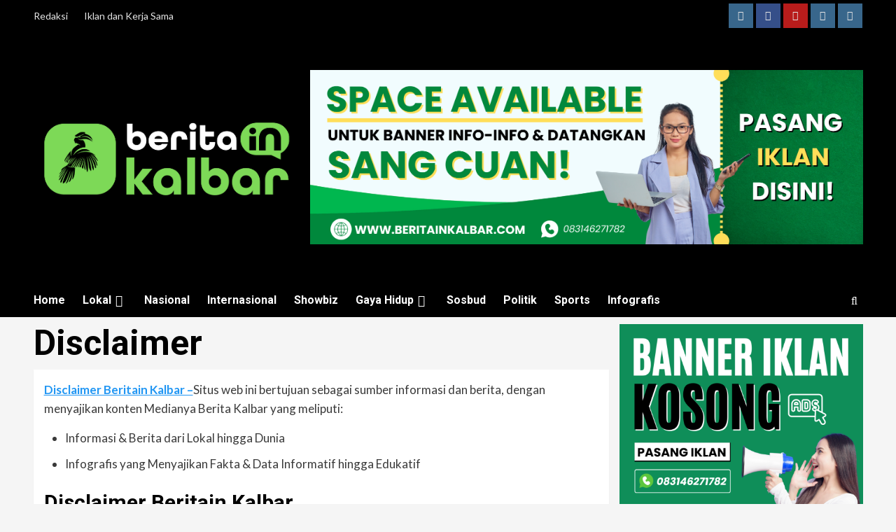

--- FILE ---
content_type: text/html
request_url: https://beritainkalbar.com/disclaimer/
body_size: 42135
content:
<!doctype html>
<html lang="id">
<head>
<meta charset="UTF-8">
<meta name="viewport" content="width=device-width, initial-scale=1">
<link rel="profile" href="http://gmpg.org/xfn/11">
<meta name='robots' content='index, follow, max-image-preview:large, max-snippet:-1, max-video-preview:-1'/>
<title>Disclaimer</title>
<meta name="description" content="Disclaimer Beritain Kalbar - Situs web ini portal media online, sajikan Informasi &amp; Berita Lokal hingga Dunia, Infografis Fakta/Data Informatif &amp; Edukatif."/>
<link rel="canonical" href="https://beritainkalbar.com/disclaimer/"/>
<meta property="og:locale" content="id_ID"/>
<meta property="og:type" content="article"/>
<meta property="og:title" content="Disclaimer"/>
<meta property="og:description" content="Disclaimer Beritain Kalbar - Situs web ini portal media online, sajikan Informasi &amp; Berita Lokal hingga Dunia, Infografis Fakta/Data Informatif &amp; Edukatif."/>
<meta property="og:url" content="https://beritainkalbar.com/disclaimer/"/>
<meta property="og:site_name" content="Beritain Kalbar"/>
<meta property="article:modified_time" content="2024-06-14T15:25:48+00:00"/>
<meta name="twitter:card" content="summary_large_image"/>
<meta name="twitter:label1" content="Estimasi waktu membaca"/>
<meta name="twitter:data1" content="2 menit"/>
<script type="application/ld+json" class="yoast-schema-graph">{"@context":"https://schema.org","@graph":[{"@type":"WebPage","@id":"https://beritainkalbar.com/disclaimer/","url":"https://beritainkalbar.com/disclaimer/","name":"Disclaimer","isPartOf":{"@id":"https://beritainkalbar.com/#website"},"datePublished":"2018-08-08T05:09:49+00:00","dateModified":"2024-06-14T15:25:48+00:00","description":"Disclaimer Beritain Kalbar - Situs web ini portal media online, sajikan Informasi & Berita Lokal hingga Dunia, Infografis Fakta/Data Informatif & Edukatif.","breadcrumb":{"@id":"https://beritainkalbar.com/disclaimer/#breadcrumb"},"inLanguage":"id","potentialAction":[{"@type":"ReadAction","target":["https://beritainkalbar.com/disclaimer/"]}]},{"@type":"BreadcrumbList","@id":"https://beritainkalbar.com/disclaimer/#breadcrumb","itemListElement":[{"@type":"ListItem","position":1,"name":"Beranda","item":"https://beritainkalbar.com/"},{"@type":"ListItem","position":2,"name":"Disclaimer"}]},{"@type":"WebSite","@id":"https://beritainkalbar.com/#website","url":"https://beritainkalbar.com/","name":"Beritain Kalbar","description":"Medianya Berita Kalbar","publisher":{"@id":"https://beritainkalbar.com/#organization"},"potentialAction":[{"@type":"SearchAction","target":{"@type":"EntryPoint","urlTemplate":"https://beritainkalbar.com/?s={search_term_string}"},"query-input":{"@type":"PropertyValueSpecification","valueRequired":true,"valueName":"search_term_string"}}],"inLanguage":"id"},{"@type":"Organization","@id":"https://beritainkalbar.com/#organization","name":"Beritain Kalbar","url":"https://beritainkalbar.com/","logo":{"@type":"ImageObject","inLanguage":"id","@id":"https://beritainkalbar.com/#/schema/logo/image/","url":"https://beritainkalbar.com/wp-content/uploads/2025/05/cropped-BK-PUTIH.png","contentUrl":"https://beritainkalbar.com/wp-content/uploads/2025/05/cropped-BK-PUTIH.png","width":452,"height":143,"caption":"Beritain Kalbar"},"image":{"@id":"https://beritainkalbar.com/#/schema/logo/image/"},"sameAs":["https://www.instagram.com/beritainkalbar"]}]}</script>
<link rel='dns-prefetch' href='//www.googletagmanager.com'/>
<link rel='dns-prefetch' href='//fonts.googleapis.com'/>
<link rel='dns-prefetch' href='//pagead2.googlesyndication.com'/>
<link rel="alternate" type="application/rss+xml" title="Beritain Kalbar &raquo; Feed" href="https://beritainkalbar.com/feed/"/>
<link rel="alternate" type="application/rss+xml" title="Beritain Kalbar &raquo; Umpan Komentar" href="https://beritainkalbar.com/comments/feed/"/>
<link rel="alternate" type="application/rss+xml" title="Beritain Kalbar &raquo; Disclaimer Umpan Komentar" href="https://beritainkalbar.com/disclaimer/feed/"/>
<link rel="alternate" title="oEmbed (JSON)" type="application/json+oembed" href="https://beritainkalbar.com/wp-json/oembed/1.0/embed?url=https%3A%2F%2Fberitainkalbar.com%2Fdisclaimer%2F"/>
<link rel="alternate" title="oEmbed (XML)" type="text/xml+oembed" href="https://beritainkalbar.com/wp-json/oembed/1.0/embed?url=https%3A%2F%2Fberitainkalbar.com%2Fdisclaimer%2F&#038;format=xml"/>
<style id='wp-img-auto-sizes-contain-inline-css' type='text/css'>img:is([sizes=auto i],[sizes^="auto," i]){contain-intrinsic-size:3000px 1500px}</style>
<style id='wp-emoji-styles-inline-css' type='text/css'>img.wp-smiley, img.emoji{display:inline !important;border:none !important;box-shadow:none !important;height:1em !important;width:1em !important;margin:0 0.07em !important;vertical-align:-0.1em !important;background:none !important;padding:0 !important;}</style>
<link rel='stylesheet' id='wp-block-library-css' href='https://beritainkalbar.com/wp-includes/css/dist/block-library/style.min.css?ver=6.9' type='text/css' media='all'/>
<style id='wp-block-library-theme-inline-css' type='text/css'>.wp-block-audio :where(figcaption){color:#555;font-size:13px;text-align:center}.is-dark-theme .wp-block-audio :where(figcaption){color:#ffffffa6}.wp-block-audio{margin:0 0 1em}.wp-block-code{border:1px solid #ccc;border-radius:4px;font-family:Menlo,Consolas,monaco,monospace;padding:.8em 1em}.wp-block-embed :where(figcaption){color:#555;font-size:13px;text-align:center}.is-dark-theme .wp-block-embed :where(figcaption){color:#ffffffa6}.wp-block-embed{margin:0 0 1em}.blocks-gallery-caption{color:#555;font-size:13px;text-align:center}.is-dark-theme .blocks-gallery-caption{color:#ffffffa6}:root :where(.wp-block-image figcaption){color:#555;font-size:13px;text-align:center}.is-dark-theme :root :where(.wp-block-image figcaption){color:#ffffffa6}.wp-block-image{margin:0 0 1em}.wp-block-pullquote{border-bottom:4px solid;border-top:4px solid;color:currentColor;margin-bottom:1.75em}.wp-block-pullquote :where(cite),.wp-block-pullquote :where(footer),.wp-block-pullquote__citation{color:currentColor;font-size:.8125em;font-style:normal;text-transform:uppercase}.wp-block-quote{border-left:.25em solid;margin:0 0 1.75em;padding-left:1em}.wp-block-quote cite,.wp-block-quote footer{color:currentColor;font-size:.8125em;font-style:normal;position:relative}.wp-block-quote:where(.has-text-align-right){border-left:none;border-right:.25em solid;padding-left:0;padding-right:1em}.wp-block-quote:where(.has-text-align-center){border:none;padding-left:0}.wp-block-quote.is-large,.wp-block-quote.is-style-large,.wp-block-quote:where(.is-style-plain){border:none}.wp-block-search .wp-block-search__label{font-weight:700}.wp-block-search__button{border:1px solid #ccc;padding:.375em .625em}:where(.wp-block-group.has-background){padding:1.25em 2.375em}.wp-block-separator.has-css-opacity{opacity:.4}.wp-block-separator{border:none;border-bottom:2px solid;margin-left:auto;margin-right:auto}.wp-block-separator.has-alpha-channel-opacity{opacity:1}.wp-block-separator:not(.is-style-wide):not(.is-style-dots){width:100px}.wp-block-separator.has-background:not(.is-style-dots){border-bottom:none;height:1px}.wp-block-separator.has-background:not(.is-style-wide):not(.is-style-dots){height:2px}.wp-block-table{margin:0 0 1em}.wp-block-table td,.wp-block-table th{word-break:normal}.wp-block-table :where(figcaption){color:#555;font-size:13px;text-align:center}.is-dark-theme .wp-block-table :where(figcaption){color:#ffffffa6}.wp-block-video :where(figcaption){color:#555;font-size:13px;text-align:center}.is-dark-theme .wp-block-video :where(figcaption){color:#ffffffa6}.wp-block-video{margin:0 0 1em}:root :where(.wp-block-template-part.has-background){margin-bottom:0;margin-top:0;padding:1.25em 2.375em}</style>
<style id='classic-theme-styles-inline-css' type='text/css'>.wp-block-button__link{color:#fff;background-color:#32373c;border-radius:9999px;box-shadow:none;text-decoration:none;padding:calc(.667em + 2px) calc(1.333em + 2px);font-size:1.125em}.wp-block-file__button{background:#32373c;color:#fff;text-decoration:none}</style>
<style id='global-styles-inline-css' type='text/css'>:root{--wp--preset--aspect-ratio--square:1;--wp--preset--aspect-ratio--4-3:4/3;--wp--preset--aspect-ratio--3-4:3/4;--wp--preset--aspect-ratio--3-2:3/2;--wp--preset--aspect-ratio--2-3:2/3;--wp--preset--aspect-ratio--16-9:16/9;--wp--preset--aspect-ratio--9-16:9/16;--wp--preset--color--black:#000000;--wp--preset--color--cyan-bluish-gray:#abb8c3;--wp--preset--color--white:#ffffff;--wp--preset--color--pale-pink:#f78da7;--wp--preset--color--vivid-red:#cf2e2e;--wp--preset--color--luminous-vivid-orange:#ff6900;--wp--preset--color--luminous-vivid-amber:#fcb900;--wp--preset--color--light-green-cyan:#7bdcb5;--wp--preset--color--vivid-green-cyan:#00d084;--wp--preset--color--pale-cyan-blue:#8ed1fc;--wp--preset--color--vivid-cyan-blue:#0693e3;--wp--preset--color--vivid-purple:#9b51e0;--wp--preset--gradient--vivid-cyan-blue-to-vivid-purple:linear-gradient(135deg,rgb(6,147,227) 0%,rgb(155,81,224) 100%);--wp--preset--gradient--light-green-cyan-to-vivid-green-cyan:linear-gradient(135deg,rgb(122,220,180) 0%,rgb(0,208,130) 100%);--wp--preset--gradient--luminous-vivid-amber-to-luminous-vivid-orange:linear-gradient(135deg,rgb(252,185,0) 0%,rgb(255,105,0) 100%);--wp--preset--gradient--luminous-vivid-orange-to-vivid-red:linear-gradient(135deg,rgb(255,105,0) 0%,rgb(207,46,46) 100%);--wp--preset--gradient--very-light-gray-to-cyan-bluish-gray:linear-gradient(135deg,rgb(238,238,238) 0%,rgb(169,184,195) 100%);--wp--preset--gradient--cool-to-warm-spectrum:linear-gradient(135deg,rgb(74,234,220) 0%,rgb(151,120,209) 20%,rgb(207,42,186) 40%,rgb(238,44,130) 60%,rgb(251,105,98) 80%,rgb(254,248,76) 100%);--wp--preset--gradient--blush-light-purple:linear-gradient(135deg,rgb(255,206,236) 0%,rgb(152,150,240) 100%);--wp--preset--gradient--blush-bordeaux:linear-gradient(135deg,rgb(254,205,165) 0%,rgb(254,45,45) 50%,rgb(107,0,62) 100%);--wp--preset--gradient--luminous-dusk:linear-gradient(135deg,rgb(255,203,112) 0%,rgb(199,81,192) 50%,rgb(65,88,208) 100%);--wp--preset--gradient--pale-ocean:linear-gradient(135deg,rgb(255,245,203) 0%,rgb(182,227,212) 50%,rgb(51,167,181) 100%);--wp--preset--gradient--electric-grass:linear-gradient(135deg,rgb(202,248,128) 0%,rgb(113,206,126) 100%);--wp--preset--gradient--midnight:linear-gradient(135deg,rgb(2,3,129) 0%,rgb(40,116,252) 100%);--wp--preset--font-size--small:13px;--wp--preset--font-size--medium:20px;--wp--preset--font-size--large:36px;--wp--preset--font-size--x-large:42px;--wp--preset--spacing--20:0.44rem;--wp--preset--spacing--30:0.67rem;--wp--preset--spacing--40:1rem;--wp--preset--spacing--50:1.5rem;--wp--preset--spacing--60:2.25rem;--wp--preset--spacing--70:3.38rem;--wp--preset--spacing--80:5.06rem;--wp--preset--shadow--natural:6px 6px 9px rgba(0, 0, 0, 0.2);--wp--preset--shadow--deep:12px 12px 50px rgba(0, 0, 0, 0.4);--wp--preset--shadow--sharp:6px 6px 0px rgba(0, 0, 0, 0.2);--wp--preset--shadow--outlined:6px 6px 0px -3px rgb(255, 255, 255), 6px 6px rgb(0, 0, 0);--wp--preset--shadow--crisp:6px 6px 0px rgb(0, 0, 0);}:root :where(.is-layout-flow) > :first-child{margin-block-start:0;}:root :where(.is-layout-flow) > :last-child{margin-block-end:0;}:root :where(.is-layout-flow) > *{margin-block-start:24px;margin-block-end:0;}:root :where(.is-layout-constrained) > :first-child{margin-block-start:0;}:root :where(.is-layout-constrained) > :last-child{margin-block-end:0;}:root :where(.is-layout-constrained) > *{margin-block-start:24px;margin-block-end:0;}:root :where(.is-layout-flex){gap:24px;}:root :where(.is-layout-grid){gap:24px;}body .is-layout-flex{display:flex;}.is-layout-flex{flex-wrap:wrap;align-items:center;}.is-layout-flex > :is(*, div){margin:0;}body .is-layout-grid{display:grid;}.is-layout-grid > :is(*, div){margin:0;}.has-black-color{color:var(--wp--preset--color--black) !important;}.has-cyan-bluish-gray-color{color:var(--wp--preset--color--cyan-bluish-gray) !important;}.has-white-color{color:var(--wp--preset--color--white) !important;}.has-pale-pink-color{color:var(--wp--preset--color--pale-pink) !important;}.has-vivid-red-color{color:var(--wp--preset--color--vivid-red) !important;}.has-luminous-vivid-orange-color{color:var(--wp--preset--color--luminous-vivid-orange) !important;}.has-luminous-vivid-amber-color{color:var(--wp--preset--color--luminous-vivid-amber) !important;}.has-light-green-cyan-color{color:var(--wp--preset--color--light-green-cyan) !important;}.has-vivid-green-cyan-color{color:var(--wp--preset--color--vivid-green-cyan) !important;}.has-pale-cyan-blue-color{color:var(--wp--preset--color--pale-cyan-blue) !important;}.has-vivid-cyan-blue-color{color:var(--wp--preset--color--vivid-cyan-blue) !important;}.has-vivid-purple-color{color:var(--wp--preset--color--vivid-purple) !important;}.has-black-background-color{background-color:var(--wp--preset--color--black) !important;}.has-cyan-bluish-gray-background-color{background-color:var(--wp--preset--color--cyan-bluish-gray) !important;}.has-white-background-color{background-color:var(--wp--preset--color--white) !important;}.has-pale-pink-background-color{background-color:var(--wp--preset--color--pale-pink) !important;}.has-vivid-red-background-color{background-color:var(--wp--preset--color--vivid-red) !important;}.has-luminous-vivid-orange-background-color{background-color:var(--wp--preset--color--luminous-vivid-orange) !important;}.has-luminous-vivid-amber-background-color{background-color:var(--wp--preset--color--luminous-vivid-amber) !important;}.has-light-green-cyan-background-color{background-color:var(--wp--preset--color--light-green-cyan) !important;}.has-vivid-green-cyan-background-color{background-color:var(--wp--preset--color--vivid-green-cyan) !important;}.has-pale-cyan-blue-background-color{background-color:var(--wp--preset--color--pale-cyan-blue) !important;}.has-vivid-cyan-blue-background-color{background-color:var(--wp--preset--color--vivid-cyan-blue) !important;}.has-vivid-purple-background-color{background-color:var(--wp--preset--color--vivid-purple) !important;}.has-black-border-color{border-color:var(--wp--preset--color--black) !important;}.has-cyan-bluish-gray-border-color{border-color:var(--wp--preset--color--cyan-bluish-gray) !important;}.has-white-border-color{border-color:var(--wp--preset--color--white) !important;}.has-pale-pink-border-color{border-color:var(--wp--preset--color--pale-pink) !important;}.has-vivid-red-border-color{border-color:var(--wp--preset--color--vivid-red) !important;}.has-luminous-vivid-orange-border-color{border-color:var(--wp--preset--color--luminous-vivid-orange) !important;}.has-luminous-vivid-amber-border-color{border-color:var(--wp--preset--color--luminous-vivid-amber) !important;}.has-light-green-cyan-border-color{border-color:var(--wp--preset--color--light-green-cyan) !important;}.has-vivid-green-cyan-border-color{border-color:var(--wp--preset--color--vivid-green-cyan) !important;}.has-pale-cyan-blue-border-color{border-color:var(--wp--preset--color--pale-cyan-blue) !important;}.has-vivid-cyan-blue-border-color{border-color:var(--wp--preset--color--vivid-cyan-blue) !important;}.has-vivid-purple-border-color{border-color:var(--wp--preset--color--vivid-purple) !important;}.has-vivid-cyan-blue-to-vivid-purple-gradient-background{background:var(--wp--preset--gradient--vivid-cyan-blue-to-vivid-purple) !important;}.has-light-green-cyan-to-vivid-green-cyan-gradient-background{background:var(--wp--preset--gradient--light-green-cyan-to-vivid-green-cyan) !important;}.has-luminous-vivid-amber-to-luminous-vivid-orange-gradient-background{background:var(--wp--preset--gradient--luminous-vivid-amber-to-luminous-vivid-orange) !important;}.has-luminous-vivid-orange-to-vivid-red-gradient-background{background:var(--wp--preset--gradient--luminous-vivid-orange-to-vivid-red) !important;}.has-very-light-gray-to-cyan-bluish-gray-gradient-background{background:var(--wp--preset--gradient--very-light-gray-to-cyan-bluish-gray) !important;}.has-cool-to-warm-spectrum-gradient-background{background:var(--wp--preset--gradient--cool-to-warm-spectrum) !important;}.has-blush-light-purple-gradient-background{background:var(--wp--preset--gradient--blush-light-purple) !important;}.has-blush-bordeaux-gradient-background{background:var(--wp--preset--gradient--blush-bordeaux) !important;}.has-luminous-dusk-gradient-background{background:var(--wp--preset--gradient--luminous-dusk) !important;}.has-pale-ocean-gradient-background{background:var(--wp--preset--gradient--pale-ocean) !important;}.has-electric-grass-gradient-background{background:var(--wp--preset--gradient--electric-grass) !important;}.has-midnight-gradient-background{background:var(--wp--preset--gradient--midnight) !important;}.has-small-font-size{font-size:var(--wp--preset--font-size--small) !important;}.has-medium-font-size{font-size:var(--wp--preset--font-size--medium) !important;}.has-large-font-size{font-size:var(--wp--preset--font-size--large) !important;}.has-x-large-font-size{font-size:var(--wp--preset--font-size--x-large) !important;}:root :where(.wp-block-pullquote){font-size:1.5em;line-height:1.6;}</style>
<link rel='stylesheet' id='newsment-google-fonts-css' href='https://fonts.googleapis.com/css?family=Roboto:100,300,400,500,700' type='text/css' media='all'/>
<link rel='stylesheet' id='bootstrap-css' href='https://beritainkalbar.com/wp-content/themes/covernews/assets/bootstrap/css/bootstrap.min.css?ver=6.9' type='text/css' media='all'/>
<link rel='stylesheet' id='covernews-style-css' href='https://beritainkalbar.com/wp-content/cache/speedycache/beritainkalbar.com/assets/960b20c0566cc415-style.css' type='text/css' media='all'/>
<link rel='stylesheet' id='newsment-css' href='https://beritainkalbar.com/wp-content/cache/speedycache/beritainkalbar.com/assets/f4f8cfe58a16c554-style.css' type='text/css' media='all'/>
<link rel='stylesheet' id='covernews-icons-css' href='https://beritainkalbar.com/wp-content/cache/speedycache/beritainkalbar.com/assets/3e379f5b54ef6409-style.css' type='text/css' media='all'/>
<link rel='stylesheet' id='covernews-google-fonts-css' href='https://fonts.googleapis.com/css?family=Source%20Sans%20Pro:400,700|Lato:400,700&#038;subset=latin,latin-ext' type='text/css' media='all'/>
<script type="text/javascript" src="https://www.googletagmanager.com/gtag/js?id=GT-KF6CWJZD" id="google_gtagjs-js" async></script>
<link rel="https://api.w.org/" href="https://beritainkalbar.com/wp-json/"/><link rel="alternate" title="JSON" type="application/json" href="https://beritainkalbar.com/wp-json/wp/v2/pages/266"/><link rel="EditURI" type="application/rsd+xml" title="RSD" href="https://beritainkalbar.com/xmlrpc.php?rsd"/>
<meta name="generator" content="WordPress 6.9"/>
<link rel='shortlink' href='https://beritainkalbar.com/?p=266'/>
<meta name="generator" content="Site Kit by Google 1.162.0"/><link rel="pingback" href="https://beritainkalbar.com/xmlrpc.php"><meta name="google-site-verification" content="2eUbCiIVCwEaMOT-ULDVXH_aES5RfnOfvMZLWeuLUyo">
<meta name="google-adsense-platform-account" content="ca-host-pub-2644536267352236">
<meta name="google-adsense-platform-domain" content="sitekit.withgoogle.com">
<meta name="generator" content="Elementor 3.34.1; features: e_font_icon_svg, additional_custom_breakpoints; settings: css_print_method-external, google_font-enabled, font_display-swap">
<style>.e-con.e-parent:nth-of-type(n+4):not(.e-lazyloaded):not(.e-no-lazyload),
.e-con.e-parent:nth-of-type(n+4):not(.e-lazyloaded):not(.e-no-lazyload) *{background-image:none !important;} @media screen and (max-height: 1024px) {
.e-con.e-parent:nth-of-type(n+3):not(.e-lazyloaded):not(.e-no-lazyload),
.e-con.e-parent:nth-of-type(n+3):not(.e-lazyloaded):not(.e-no-lazyload) *{background-image:none !important;} }
@media screen and (max-height: 640px) {
.e-con.e-parent:nth-of-type(n+2):not(.e-lazyloaded):not(.e-no-lazyload),
.e-con.e-parent:nth-of-type(n+2):not(.e-lazyloaded):not(.e-no-lazyload) *{background-image:none !important;} }</style>
<style>body .masthead-banner.data-bg:before{background:rgba(0,0,0,0);} .site-title,
.site-description{position:absolute;clip:rect(1px, 1px, 1px, 1px);display:none;} @media(min-width:768px){
.elementor-default .elementor-section.elementor-section-full_width > .elementor-container, .elementor-page .elementor-section.elementor-section-full_width > .elementor-container, .elementor-default .elementor-section.elementor-section-boxed > .elementor-container, .elementor-page .elementor-section.elementor-section-boxed > .elementor-container{max-width:730px;} }
@media(min-width:992px){
.elementor-default .elementor-section.elementor-section-full_width > .elementor-container, .elementor-page .elementor-section.elementor-section-full_width > .elementor-container, .elementor-default .elementor-section.elementor-section-boxed > .elementor-container, .elementor-page .elementor-section.elementor-section-boxed > .elementor-container{max-width:950px;} }
@media only screen and (min-width: 1401px){
.elementor-default .elementor-section.elementor-section-full_width > .elementor-container, .elementor-page .elementor-section.elementor-section-full_width > .elementor-container, .elementor-default .elementor-section.elementor-section-boxed > .elementor-container, .elementor-page .elementor-section.elementor-section-boxed > .elementor-container{max-width:1180px;} }
@media only screen and (min-width: 1200px) and (max-width: 1400px){
.elementor-default .elementor-section.elementor-section-full_width > .elementor-container, .elementor-page .elementor-section.elementor-section-full_width > .elementor-container, .elementor-default .elementor-section.elementor-section-boxed > .elementor-container, .elementor-page .elementor-section.elementor-section-boxed > .elementor-container{max-width:1160px;} }
@media(min-width:1680px){            
.elementor-default .elementor-section.elementor-section-full_width > .elementor-container, .elementor-page .elementor-section.elementor-section-full_width > .elementor-container, .elementor-default .elementor-section.elementor-section-boxed > .elementor-container, .elementor-page .elementor-section.elementor-section-boxed > .elementor-container{max-width:1580px;} }
.align-content-left .elementor-section-stretched, .align-content-right .elementor-section-stretched{max-width:100%;left:0 !important;}</style>
<style id="custom-background-css">body.custom-background{background-color:#f5f5f5;}</style>
<script type="text/javascript" async="async" src="https://pagead2.googlesyndication.com/pagead/js/adsbygoogle.js?client=ca-pub-8444494776678848&amp;host=ca-host-pub-2644536267352236" crossorigin="anonymous"></script>
<link rel="icon" href="https://beritainkalbar.com/wp-content/uploads/2024/02/beritabolaXpolitik-23-150x150.png" sizes="32x32"/>
<link rel="icon" href="https://beritainkalbar.com/wp-content/uploads/2024/02/beritabolaXpolitik-23-300x300.png" sizes="192x192"/>
<link rel="apple-touch-icon" href="https://beritainkalbar.com/wp-content/uploads/2024/02/beritabolaXpolitik-23-300x300.png"/>
<meta name="msapplication-TileImage" content="https://beritainkalbar.com/wp-content/uploads/2024/02/beritabolaXpolitik-23-300x300.png"/>
</head>
<body class="wp-singular page-template-default page page-id-266 custom-background wp-custom-logo wp-embed-responsive wp-theme-covernews wp-child-theme-newsment default-content-layout aft-sticky-sidebar default aft-main-banner-slider-editors-picks-trending single-content-mode-default header-image-default align-content-left aft-and elementor-default elementor-kit-499">
<div id="page" class="site">
<a class="skip-link screen-reader-text" href="#content">Skip to content</a>
<div class="header-layout-1">
<div class="top-masthead">
<div class="container">
<div class="row">
<div class="col-xs-12 col-sm-12 col-md-8 device-center">
<div class="top-navigation"><ul id="top-menu" class="menu"><li id="menu-item-5435" class="menu-item menu-item-type-post_type menu-item-object-page menu-item-5435"><a href="https://beritainkalbar.com/redaksi/">Redaksi</a></li> <li id="menu-item-1718" class="menu-item menu-item-type-custom menu-item-object-custom menu-item-1718"><a href="https://wa.me/6283146271782?text=Halo%2C+saya+mau+pasang+iklan+di+website+Beritain+Kalbar">Iklan dan Kerja Sama</a></li></ul></div></div><div class="col-xs-12 col-sm-12 col-md-4 pull-right">
<div class="social-navigation"><ul id="social-menu" class="menu"><li id="menu-item-47" class="menu-item menu-item-type-custom menu-item-object-custom menu-item-47"><a href="https://www.instagram.com/beritainkalbar/"><span class="screen-reader-text">Instagram</span></a></li> <li id="menu-item-44" class="menu-item menu-item-type-custom menu-item-object-custom menu-item-44"><a href="https://facebook.com/afthemes"><span class="screen-reader-text">Facebook</span></a></li> <li id="menu-item-1735" class="menu-item menu-item-type-custom menu-item-object-custom menu-item-1735"><a href="https://www.youtube.com/channel/UC0i-Kpc-7uCTV7H0qDyP1gg"><span class="screen-reader-text">YouTube</span></a></li> <li id="menu-item-45" class="menu-item menu-item-type-custom menu-item-object-custom menu-item-45"><a href="https://www.instagram.com/beritainkalbar/"><span class="screen-reader-text">Twitter</span></a></li> <li id="menu-item-48" class="menu-item menu-item-type-custom menu-item-object-custom menu-item-48"><a href="https://www.instagram.com/beritainkalbar/"><span class="screen-reader-text">Linkedin</span></a></li></ul></div></div></div></div></div><header id="masthead" class="site-header">
<div class="masthead-banner data-bg" data-background="https://beritainkalbar.com/wp-content/uploads/2024/01/cropped-Gambar-Web-18.png">
<div class="container">
<div class="row">
<div class="col-md-4">
<div class="site-branding"> <a href="https://beritainkalbar.com/" class="custom-logo-link" rel="home"><img fetchpriority="high" width="452" height="143" src="https://beritainkalbar.com/wp-content/uploads/2025/05/cropped-BK-PUTIH.png" class="custom-logo" alt="Beritain Kalbar" decoding="async" srcset="https://beritainkalbar.com/wp-content/uploads/2025/05/cropped-BK-PUTIH.png 452w, https://beritainkalbar.com/wp-content/uploads/2025/05/cropped-BK-PUTIH-300x95.png 300w" sizes="(max-width: 452px) 100vw, 452px"/></a> <p class="site-title font-family-1"> <a href="https://beritainkalbar.com/" rel="home">Beritain Kalbar</a></p> <p class="site-description">Medianya Berita Kalbar</p></div></div><div class="col-md-8">
<div class="banner-promotions-wrapper">
<div class="promotion-section"> <a href="" target="_blank"> <img width="1900" height="599" src="https://beritainkalbar.com/wp-content/uploads/2024/05/cropped-Gambar-Web-84-1.png" class="attachment-full size-full" alt="Beritain Kalbar"/></a></div></div></div></div></div></div><nav id="site-navigation" class="main-navigation">
<div class="container">
<div class="row">
<div class="kol-12">
<div class="navigation-container">
<div class="main-navigation-container-items-wrapper">
<span class="toggle-menu" aria-controls="primary-menu" aria-expanded="false">
<a href="javascript:void(0)" class="aft-void-menu">
<span class="screen-reader-text">Primary Menu</span>
<i class="ham"></i>
</a>
</span>
<span class="af-mobile-site-title-wrap">
<a href="https://beritainkalbar.com/" class="custom-logo-link" rel="home"><img fetchpriority="high" width="452" height="143" src="https://beritainkalbar.com/wp-content/uploads/2025/05/cropped-BK-PUTIH.png" class="custom-logo" alt="Beritain Kalbar" decoding="async" srcset="https://beritainkalbar.com/wp-content/uploads/2025/05/cropped-BK-PUTIH.png 452w, https://beritainkalbar.com/wp-content/uploads/2025/05/cropped-BK-PUTIH-300x95.png 300w" sizes="(max-width: 452px) 100vw, 452px"/></a>                                    <p class="site-title font-family-1">
<a href="https://beritainkalbar.com/" rel="home">Beritain Kalbar</a>
</p>
</span>
<div class="menu main-menu"><ul id="primary-menu" class="menu"><li id="menu-item-51" class="menu-item menu-item-type-post_type menu-item-object-page menu-item-home menu-item-51"><a href="https://beritainkalbar.com/">Home</a></li> <li id="menu-item-390" class="menu-item menu-item-type-taxonomy menu-item-object-category menu-item-has-children menu-item-390"><a href="https://beritainkalbar.com/category/lokal/">Lokal</a> <ul class="sub-menu"> <li id="menu-item-572" class="menu-item menu-item-type-taxonomy menu-item-object-category menu-item-572"><a href="https://beritainkalbar.com/category/wisata/">Wisata</a></li> <li id="menu-item-392" class="menu-item menu-item-type-taxonomy menu-item-object-category menu-item-392"><a href="https://beritainkalbar.com/category/pontianak/">Pontianak</a></li> <li id="menu-item-5440" class="menu-item menu-item-type-taxonomy menu-item-object-category menu-item-5440"><a href="https://beritainkalbar.com/category/ketapang/">Ketapang</a></li> <li id="menu-item-393" class="menu-item menu-item-type-taxonomy menu-item-object-category menu-item-393"><a href="https://beritainkalbar.com/category/kubu-raya/">Kubu Raya</a></li></ul></li> <li id="menu-item-97" class="menu-item menu-item-type-taxonomy menu-item-object-category menu-item-97"><a href="https://beritainkalbar.com/category/nasional/">Nasional</a></li> <li id="menu-item-391" class="menu-item menu-item-type-taxonomy menu-item-object-category menu-item-391"><a href="https://beritainkalbar.com/category/internasional/">Internasional</a></li> <li id="menu-item-1616" class="menu-item menu-item-type-taxonomy menu-item-object-category menu-item-1616"><a href="https://beritainkalbar.com/category/showbiz/">Showbiz</a></li> <li id="menu-item-98" class="menu-item menu-item-type-taxonomy menu-item-object-category menu-item-has-children menu-item-98"><a href="https://beritainkalbar.com/category/gaya-hidup/">Gaya Hidup</a> <ul class="sub-menu"> <li id="menu-item-571" class="menu-item menu-item-type-taxonomy menu-item-object-category menu-item-571"><a href="https://beritainkalbar.com/category/tips/">Tips</a></li> <li id="menu-item-1074" class="menu-item menu-item-type-taxonomy menu-item-object-category menu-item-1074"><a href="https://beritainkalbar.com/category/kesehatan/">Kesehatan</a></li></ul></li> <li id="menu-item-635" class="menu-item menu-item-type-taxonomy menu-item-object-category menu-item-635"><a href="https://beritainkalbar.com/category/sosbud/">Sosbud</a></li> <li id="menu-item-1072" class="menu-item menu-item-type-taxonomy menu-item-object-category menu-item-1072"><a href="https://beritainkalbar.com/category/politik/">Politik</a></li> <li id="menu-item-1075" class="menu-item menu-item-type-taxonomy menu-item-object-category menu-item-1075"><a href="https://beritainkalbar.com/category/sports/">Sports</a></li> <li id="menu-item-1071" class="menu-item menu-item-type-taxonomy menu-item-object-category menu-item-1071"><a href="https://beritainkalbar.com/category/infografis/">Infografis</a></li></ul></div></div><div class="cart-search">
<div class="af-search-wrap">
<div class="search-overlay">
<a href="#" title="Search" class="search-icon">
<i class="fa fa-search"></i>
</a>
<div class="af-search-form"> <form role="search" method="get" class="search-form" action="https://beritainkalbar.com/"> <label> <span class="screen-reader-text">Cari untuk:</span> <input type="search" class="search-field" placeholder="Cari &hellip;" value="" name="s" /></label> <input type="submit" class="search-submit" value="Cari" /></form></div></div></div></div></div></div></div></div></nav>
</header></div><div id="content" class="container">
<div class="section-block-upper row">
<div id="primary" class="content-area">
<main id="main" class="site-main">
<article id="post-266" class="post-266 page type-page status-publish hentry">
<header class="entry-header">
<h1 class="entry-title">Disclaimer</h1></header>
<div class="entry-content-wrap">
<div class="entry-content"> <p><a href="https://beritainkalbar.com/disclaimer/"><strong>Disclaimer Beritain Kalbar &#8211;</strong></a>Situs web ini bertujuan sebagai sumber informasi dan berita, dengan menyajikan konten Medianya Berita Kalbar yang meliputi:</p> <ul> <li>Informasi &amp; Berita dari Lokal hingga Dunia</li> <li>Infografis yang Menyajikan Fakta &amp; Data Informatif hingga Edukatif</li></ul> <h2>Disclaimer Beritain Kalbar</h2> <p>Informasi yang ada di website <a href="http://www.beritainkalbar.com" target="_new" rel="noreferrer noopener">www.beritainkalbar.com</a> disediakan hanya untuk tujuan umum. Kami berusaha sebaik mungkin untuk menyajikan informasi yang tepat dan dapat diandalkan.</p> <p>Namun, kami tidak memberikan jaminan apa pun. Baik tersurat maupun tersirat, mengenai keakuratan, kelengkapan, kesesuaian, atau ketersediaan situs web ini atau informasi, produk, jasa, atau gambar yang terdapat di dalamnya untuk tujuan apa pun. Segala tindakan yang Anda ambil berdasarkan informasi dari situs ini adalah risiko Anda sendiri.</p> <p>Kami tidak akan bertanggung jawab atas kerugian atau kerusakan apa pun. Termasuk namun tidak terbatas pada, kerugian tidak langsung atau kerusakan yang timbul dari hilangnya data atau keuntungan yang timbul dari penggunaan situs ini.</p> <p>Melalui situs ini, Anda mungkin dapat mengunjungi situs-situs lain yang tidak berada di bawah kendali <a href="http://www.beritainkalbar.com" target="_new" rel="noreferrer noopener">www.beritainkalbar.com</a>. Kami tidak memiliki kendali atas isi, sifat, dan ketersediaan situs-situs tersebut.</p> <p>Kami selalu berusaha untuk menjaga situs web ini agar tetap berjalan dengan lancar. Namun, <a href="http://www.beritainkalbar.com" target="_new" rel="noreferrer noopener">www.beritainkalbar.com</a> tidak bertanggung jawab jika situs ini sementara tidak tersedia karena masalah teknis di luar kendali kami.</p> <p><a href="http://www.beritainkalbar.com" target="_new" rel="noreferrer noopener">www.beritainkalbar.com</a> tidak bertanggung jawab atas dampak langsung atau tidak langsung dari semua teks, gambar, suara. Semua bentuk grafis yang dihasilkan dan disampaikan oleh pembaca atau pengguna di berbagai kategori seperti serbaneka, opini, politik &amp; hukum, serta komentar pembaca dan lainnya.</p> <p>Namun demikian, <a href="http://www.beritainkalbar.com" target="_new" rel="noreferrer noopener">www.beritainkalbar.com</a> berhak untuk mengatur dan menyunting konten dari pembaca atau pengguna. Hal ini agar tidak merugikan pihak lain, lembaga, atau badan tertentu serta menjauhi konten yang berbau pornografi atau menyinggung sentimen suku, agama, dan ras.</p> <p>Segala konten, baik berupa teks, gambar, suara, dan segala bentuk grafis yang disampaikan oleh pembaca atau pengguna adalah tanggung jawab masing-masing individu, dan bukan merupakan tanggung jawab <a href="http://www.beritainkalbar.com" target="_new" rel="noreferrer noopener">www.beritainkalbar.com</a>.</p></div></div></article>
</main></div><aside id="secondary" class="widget-area sidebar-sticky-top">
<div id="block-28" class="widget covernews-widget widget_block widget_media_image"> <figure class="wp-block-image size-large"><a href="https://wa.me/6283146271782?text=Halo%2C+saya+mau+pasang+iklan+di+website+Beritain+Kalbar"><img decoding="async" width="1024" height="1024" src="https://beritainkalbar.com/wp-content/uploads/2024/05/BANNER-SKN-8-1024x1024.png" alt="" class="wp-image-1740" srcset="https://beritainkalbar.com/wp-content/uploads/2024/05/BANNER-SKN-8-1024x1024.png 1024w, https://beritainkalbar.com/wp-content/uploads/2024/05/BANNER-SKN-8-300x300.png 300w, https://beritainkalbar.com/wp-content/uploads/2024/05/BANNER-SKN-8-150x150.png 150w, https://beritainkalbar.com/wp-content/uploads/2024/05/BANNER-SKN-8-768x768.png 768w, https://beritainkalbar.com/wp-content/uploads/2024/05/BANNER-SKN-8.png 1080w" sizes="(max-width: 1024px) 100vw, 1024px"/></a></figure></div><div id="block-21" class="widget covernews-widget widget_block widget_media_image"> <figure class="wp-block-image size-large"><a href="https://wa.me/6282255871804?text=Halo%2C+saya+ingin+pesan+layanan+pembuatan-website-dan-optimasi-di+sini"><img loading="lazy" decoding="async" width="1024" height="1024" src="https://beritainkalbar.com/wp-content/uploads/2024/05/BANNER-SKN-7-1024x1024.png" alt="Iklan Beritain Kalbar" class="wp-image-1737" srcset="https://beritainkalbar.com/wp-content/uploads/2024/05/BANNER-SKN-7-1024x1024.png 1024w, https://beritainkalbar.com/wp-content/uploads/2024/05/BANNER-SKN-7-300x300.png 300w, https://beritainkalbar.com/wp-content/uploads/2024/05/BANNER-SKN-7-150x150.png 150w, https://beritainkalbar.com/wp-content/uploads/2024/05/BANNER-SKN-7-768x768.png 768w, https://beritainkalbar.com/wp-content/uploads/2024/05/BANNER-SKN-7.png 1080w" sizes="(max-width: 1024px) 100vw, 1024px"/></a></figure></div><div id="covernews_posts_grid-14" class="widget covernews-widget covernews_Posts_Grid">
<div class="widget-block">
<div class="row">
<div class="col-sm-6 full-plus-list">
<h4 class="widget-title header-after1">
<span class="header-after">
Gaya Hidup</span>
</h4>
<div class="spotlight-post">
<figure class="categorised-article">
<div class="categorised-article-wrapper">
<div class="data-bg-hover data-bg-categorised read-bg-img"> <a href="https://beritainkalbar.com/rambut-rontok-diusulkan-masuk-asuransi-nasional-korea-selatan/"> <img width="200" height="300" src="https://beritainkalbar.com/wp-content/uploads/2026/01/WhatsApp-Image-2026-01-06-at-22.18.37-1-200x300.jpeg" class="attachment-medium size-medium wp-post-image" alt="" decoding="async" srcset="https://beritainkalbar.com/wp-content/uploads/2026/01/WhatsApp-Image-2026-01-06-at-22.18.37-1-200x300.jpeg 200w, https://beritainkalbar.com/wp-content/uploads/2026/01/WhatsApp-Image-2026-01-06-at-22.18.37-1-683x1024.jpeg 683w, https://beritainkalbar.com/wp-content/uploads/2026/01/WhatsApp-Image-2026-01-06-at-22.18.37-1-768x1152.jpeg 768w, https://beritainkalbar.com/wp-content/uploads/2026/01/WhatsApp-Image-2026-01-06-at-22.18.37-1.jpeg 1024w" sizes="(max-width: 200px) 100vw, 200px"/></a></div></div></figure>
<figcaption>
<div class="figure-categories figure-categories-bg"> <ul class="cat-links"><li class="meta-category"> <a class="covernews-categories category-color-1" href="https://beritainkalbar.com/category/gaya-hidup/" alt="View all posts in Gaya Hidup"> Gaya Hidup</a></li><li class="meta-category"> <a class="covernews-categories category-color-1" href="https://beritainkalbar.com/category/internasional/" alt="View all posts in Internasional"> Internasional</a></li><li class="meta-category"> <a class="covernews-categories category-color-1" href="https://beritainkalbar.com/category/kesehatan/" alt="View all posts in Kesehatan"> Kesehatan</a></li></ul></div><h3 class="article-title article-title-1">
<a href="https://beritainkalbar.com/rambut-rontok-diusulkan-masuk-asuransi-nasional-korea-selatan/">
Rambut Rontok Diusulkan Masuk Asuransi Nasional Korea Selatan</a>
</h3>
<div class="grid-item-metadata"> <span class="author-links"> <span class="item-metadata posts-author"> <i class="far fa-user-circle"></i> <a href="https://beritainkalbar.com/author/adminberitainkalbar04/"> Dada_Redaksi BK</a></span> <span class="item-metadata posts-date"> <i class="far fa-clock"></i> <a href="https://beritainkalbar.com/2026/01/"> 6 Januari 2026</a></span></span></div></figcaption></div><div class="spotlight-post">
<figure class="categorised-article">
<div class="categorised-article-wrapper">
<div class="data-bg-hover data-bg-categorised read-bg-img"> <a href="https://beritainkalbar.com/kasus-super-flu-meningkat-ini-cara-ahli-membedakannya-dari-pilek-biasa/"> <img width="300" height="200" src="https://beritainkalbar.com/wp-content/uploads/2026/01/WhatsApp-Image-2026-01-06-at-21.41.55-300x200.jpeg" class="attachment-medium size-medium wp-post-image" alt="" decoding="async" srcset="https://beritainkalbar.com/wp-content/uploads/2026/01/WhatsApp-Image-2026-01-06-at-21.41.55-300x200.jpeg 300w, https://beritainkalbar.com/wp-content/uploads/2026/01/WhatsApp-Image-2026-01-06-at-21.41.55-1024x683.jpeg 1024w, https://beritainkalbar.com/wp-content/uploads/2026/01/WhatsApp-Image-2026-01-06-at-21.41.55-768x512.jpeg 768w, https://beritainkalbar.com/wp-content/uploads/2026/01/WhatsApp-Image-2026-01-06-at-21.41.55.jpeg 1536w" sizes="(max-width: 300px) 100vw, 300px"/></a></div></div></figure>
<figcaption>
<div class="figure-categories figure-categories-bg"> <ul class="cat-links"><li class="meta-category"> <a class="covernews-categories category-color-1" href="https://beritainkalbar.com/category/gaya-hidup/" alt="View all posts in Gaya Hidup"> Gaya Hidup</a></li><li class="meta-category"> <a class="covernews-categories category-color-1" href="https://beritainkalbar.com/category/kesehatan/" alt="View all posts in Kesehatan"> Kesehatan</a></li></ul></div><h3 class="article-title article-title-1">
<a href="https://beritainkalbar.com/kasus-super-flu-meningkat-ini-cara-ahli-membedakannya-dari-pilek-biasa/">
Kasus Super Flu Meningkat, Ini Cara Ahli Membedakannya dari Pilek Biasa</a>
</h3>
<div class="grid-item-metadata"> <span class="author-links"> <span class="item-metadata posts-author"> <i class="far fa-user-circle"></i> <a href="https://beritainkalbar.com/author/adminberitainkalbar04/"> Dada_Redaksi BK</a></span> <span class="item-metadata posts-date"> <i class="far fa-clock"></i> <a href="https://beritainkalbar.com/2026/01/"> 6 Januari 2026</a></span></span></div></figcaption></div><div class="spotlight-post">
<figure class="categorised-article">
<div class="categorised-article-wrapper">
<div class="data-bg-hover data-bg-categorised read-bg-img"> <a href="https://beritainkalbar.com/astrologi-tiongkok-ungkap-shio-dengan-peluang-terbesar-di-tengah-energi-kuda-api-2026/"> <img width="300" height="200" src="https://beritainkalbar.com/wp-content/uploads/2026/01/WhatsApp-Image-2026-01-06-at-21.30.43-300x200.jpeg" class="attachment-medium size-medium wp-post-image" alt="Tahun Kuda Api 2026" decoding="async" srcset="https://beritainkalbar.com/wp-content/uploads/2026/01/WhatsApp-Image-2026-01-06-at-21.30.43-300x200.jpeg 300w, https://beritainkalbar.com/wp-content/uploads/2026/01/WhatsApp-Image-2026-01-06-at-21.30.43-1024x683.jpeg 1024w, https://beritainkalbar.com/wp-content/uploads/2026/01/WhatsApp-Image-2026-01-06-at-21.30.43-768x512.jpeg 768w, https://beritainkalbar.com/wp-content/uploads/2026/01/WhatsApp-Image-2026-01-06-at-21.30.43.jpeg 1536w" sizes="(max-width: 300px) 100vw, 300px"/></a></div></div></figure>
<figcaption>
<div class="figure-categories figure-categories-bg"> <ul class="cat-links"><li class="meta-category"> <a class="covernews-categories category-color-1" href="https://beritainkalbar.com/category/ekonomi/" alt="View all posts in Ekonomi"> Ekonomi</a></li><li class="meta-category"> <a class="covernews-categories category-color-1" href="https://beritainkalbar.com/category/gaya-hidup/" alt="View all posts in Gaya Hidup"> Gaya Hidup</a></li><li class="meta-category"> <a class="covernews-categories category-color-1" href="https://beritainkalbar.com/category/nasional/" alt="View all posts in Nasional"> Nasional</a></li></ul></div><h3 class="article-title article-title-1">
<a href="https://beritainkalbar.com/astrologi-tiongkok-ungkap-shio-dengan-peluang-terbesar-di-tengah-energi-kuda-api-2026/">
Astrologi Tiongkok Ungkap Shio dengan Peluang Terbesar di Tengah Energi Kuda Api 2026</a>
</h3>
<div class="grid-item-metadata"> <span class="author-links"> <span class="item-metadata posts-author"> <i class="far fa-user-circle"></i> <a href="https://beritainkalbar.com/author/adminberitainkalbar04/"> Dada_Redaksi BK</a></span> <span class="item-metadata posts-date"> <i class="far fa-clock"></i> <a href="https://beritainkalbar.com/2026/01/"> 6 Januari 2026</a></span></span></div></figcaption></div><div class="spotlight-post">
<figure class="categorised-article">
<div class="categorised-article-wrapper">
<div class="data-bg-hover data-bg-categorised read-bg-img"> <a href="https://beritainkalbar.com/tahun-kuda-api-2026-3-shio-ini-diprediksi-paling-beruntung-karier-dan-rezeki-melejit/"> <img width="200" height="300" src="https://beritainkalbar.com/wp-content/uploads/2025/12/WhatsApp-Image-2025-12-17-at-20.45.45-200x300.jpeg" class="attachment-medium size-medium wp-post-image" alt="" decoding="async" srcset="https://beritainkalbar.com/wp-content/uploads/2025/12/WhatsApp-Image-2025-12-17-at-20.45.45-200x300.jpeg 200w, https://beritainkalbar.com/wp-content/uploads/2025/12/WhatsApp-Image-2025-12-17-at-20.45.45-683x1024.jpeg 683w, https://beritainkalbar.com/wp-content/uploads/2025/12/WhatsApp-Image-2025-12-17-at-20.45.45-768x1152.jpeg 768w, https://beritainkalbar.com/wp-content/uploads/2025/12/WhatsApp-Image-2025-12-17-at-20.45.45.jpeg 1024w" sizes="(max-width: 200px) 100vw, 200px"/></a></div></div></figure>
<figcaption>
<div class="figure-categories figure-categories-bg"> <ul class="cat-links"><li class="meta-category"> <a class="covernews-categories category-color-1" href="https://beritainkalbar.com/category/gaya-hidup/" alt="View all posts in Gaya Hidup"> Gaya Hidup</a></li></ul></div><h3 class="article-title article-title-1">
<a href="https://beritainkalbar.com/tahun-kuda-api-2026-3-shio-ini-diprediksi-paling-beruntung-karier-dan-rezeki-melejit/">
Tahun Kuda Api 2026, 3 Shio Ini Diprediksi Paling Beruntung, Karier dan Rezeki Melejit</a>
</h3>
<div class="grid-item-metadata"> <span class="author-links"> <span class="item-metadata posts-author"> <i class="far fa-user-circle"></i> <a href="https://beritainkalbar.com/author/adminberitainkalbar04/"> Dada_Redaksi BK</a></span> <span class="item-metadata posts-date"> <i class="far fa-clock"></i> <a href="https://beritainkalbar.com/2026/01/"> 5 Januari 2026</a></span></span></div></figcaption></div></div><div class="col-sm-6 list">
<h4 class="widget-title header-after1">
<span class="header-after">
Infografis</span>
</h4>
<div class="spotlight-post">
<figure class="categorised-article">
<div class="categorised-article-wrapper">
<div class="data-bg-hover data-bg-categorised read-bg-img"> <a href="https://beritainkalbar.com/infografis-polisi-bisa-jabat-di-17-k-l-sipil/"> <img width="150" height="150" src="https://beritainkalbar.com/wp-content/uploads/2025/12/WhatsApp-Image-2025-12-23-at-21.27.16-150x150.jpeg" class="attachment-thumbnail size-thumbnail wp-post-image" alt="" decoding="async"/></a></div></div></figure>
<figcaption>
<div class="figure-categories figure-categories-bg"> <ul class="cat-links"><li class="meta-category"> <a class="covernews-categories category-color-1" href="https://beritainkalbar.com/category/infografis/" alt="View all posts in Infografis"> Infografis</a></li><li class="meta-category"> <a class="covernews-categories category-color-1" href="https://beritainkalbar.com/category/nasional/" alt="View all posts in Nasional"> Nasional</a></li></ul></div><h3 class="article-title article-title-1">
<a href="https://beritainkalbar.com/infografis-polisi-bisa-jabat-di-17-k-l-sipil/">
INFOGRAFIS: Polisi Bisa Jabat di 17 K/L Sipil</a>
</h3>
<div class="grid-item-metadata"> <span class="author-links"> <span class="item-metadata posts-author"> <i class="far fa-user-circle"></i> <a href="https://beritainkalbar.com/author/adminberitainkalbar04/"> Dada_Redaksi BK</a></span> <span class="item-metadata posts-date"> <i class="far fa-clock"></i> <a href="https://beritainkalbar.com/2026/01/"> 4 Januari 2026</a></span></span></div></figcaption></div><div class="spotlight-post">
<figure class="categorised-article">
<div class="categorised-article-wrapper">
<div class="data-bg-hover data-bg-categorised read-bg-img"> <a href="https://beritainkalbar.com/bmkg-kalbar-rilis-peringatan-dini-cuaca-25-27-desember-2025/"> <img width="150" height="150" src="https://beritainkalbar.com/wp-content/uploads/2025/12/WhatsApp-Image-2025-12-25-at-09.56.41-150x150.jpeg" class="attachment-thumbnail size-thumbnail wp-post-image" alt="" decoding="async"/></a></div></div></figure>
<figcaption>
<div class="figure-categories figure-categories-bg"> <ul class="cat-links"><li class="meta-category"> <a class="covernews-categories category-color-1" href="https://beritainkalbar.com/category/infografis/" alt="View all posts in Infografis"> Infografis</a></li></ul></div><h3 class="article-title article-title-1">
<a href="https://beritainkalbar.com/bmkg-kalbar-rilis-peringatan-dini-cuaca-25-27-desember-2025/">
BMKG Kalbar Rilis Peringatan Dini Cuaca 25–27 Desember 2025</a>
</h3>
<div class="grid-item-metadata"> <span class="author-links"> <span class="item-metadata posts-author"> <i class="far fa-user-circle"></i> <a href="https://beritainkalbar.com/author/muhammad_editor-bk/"> Muhammad Editor BK</a></span> <span class="item-metadata posts-date"> <i class="far fa-clock"></i> <a href="https://beritainkalbar.com/2025/12/"> 25 Desember 2025</a></span></span></div></figcaption></div><div class="spotlight-post">
<figure class="categorised-article">
<div class="categorised-article-wrapper">
<div class="data-bg-hover data-bg-categorised read-bg-img"> <a href="https://beritainkalbar.com/bmkg-kalbar-rilis-peringatan-dini-cuaca-24-26-desember-2025/"> <img width="150" height="150" src="https://beritainkalbar.com/wp-content/uploads/2025/12/WhatsApp-Image-2025-12-24-at-09.58.10-150x150.jpeg" class="attachment-thumbnail size-thumbnail wp-post-image" alt="" decoding="async"/></a></div></div></figure>
<figcaption>
<div class="figure-categories figure-categories-bg"> <ul class="cat-links"><li class="meta-category"> <a class="covernews-categories category-color-1" href="https://beritainkalbar.com/category/infografis/" alt="View all posts in Infografis"> Infografis</a></li></ul></div><h3 class="article-title article-title-1">
<a href="https://beritainkalbar.com/bmkg-kalbar-rilis-peringatan-dini-cuaca-24-26-desember-2025/">
BMKG Kalbar Rilis Peringatan Dini Cuaca 24–26 Desember 2025</a>
</h3>
<div class="grid-item-metadata"> <span class="author-links"> <span class="item-metadata posts-author"> <i class="far fa-user-circle"></i> <a href="https://beritainkalbar.com/author/muhammad_editor-bk/"> Muhammad Editor BK</a></span> <span class="item-metadata posts-date"> <i class="far fa-clock"></i> <a href="https://beritainkalbar.com/2025/12/"> 24 Desember 2025</a></span></span></div></figcaption></div><div class="spotlight-post">
<figure class="categorised-article">
<div class="categorised-article-wrapper">
<div class="data-bg-hover data-bg-categorised read-bg-img"> <a href="https://beritainkalbar.com/infografis-mbg-tak-libur-meski-sekolah-libur/"> <img width="150" height="150" src="https://beritainkalbar.com/wp-content/uploads/2025/12/WhatsApp-Image-2025-12-23-at-21.17.28-1-150x150.jpeg" class="attachment-thumbnail size-thumbnail wp-post-image" alt="INFOGRAFIS MBG" decoding="async"/></a></div></div></figure>
<figcaption>
<div class="figure-categories figure-categories-bg"> <ul class="cat-links"><li class="meta-category"> <a class="covernews-categories category-color-1" href="https://beritainkalbar.com/category/infografis/" alt="View all posts in Infografis"> Infografis</a></li><li class="meta-category"> <a class="covernews-categories category-color-1" href="https://beritainkalbar.com/category/nasional/" alt="View all posts in Nasional"> Nasional</a></li></ul></div><h3 class="article-title article-title-1">
<a href="https://beritainkalbar.com/infografis-mbg-tak-libur-meski-sekolah-libur/">
INFOGRAFIS: MBG Tak Libur Meski Sekolah Libur</a>
</h3>
<div class="grid-item-metadata"> <span class="author-links"> <span class="item-metadata posts-author"> <i class="far fa-user-circle"></i> <a href="https://beritainkalbar.com/author/adminberitainkalbar04/"> Dada_Redaksi BK</a></span> <span class="item-metadata posts-date"> <i class="far fa-clock"></i> <a href="https://beritainkalbar.com/2025/12/"> 22 Desember 2025</a></span></span></div></figcaption></div><div class="spotlight-post">
<figure class="categorised-article">
<div class="categorised-article-wrapper">
<div class="data-bg-hover data-bg-categorised read-bg-img"> <a href="https://beritainkalbar.com/infografis-jadwal-dan-paket-sembako-operasi-pasar-murah-pemkot-pontianak/"> <img width="150" height="150" src="https://beritainkalbar.com/wp-content/uploads/2025/12/WhatsApp-Image-2025-12-23-at-21.24.56-150x150.jpeg" class="attachment-thumbnail size-thumbnail wp-post-image" alt="infografis pontianak" decoding="async"/></a></div></div></figure>
<figcaption>
<div class="figure-categories figure-categories-bg"> <ul class="cat-links"><li class="meta-category"> <a class="covernews-categories category-color-1" href="https://beritainkalbar.com/category/infografis/" alt="View all posts in Infografis"> Infografis</a></li><li class="meta-category"> <a class="covernews-categories category-color-1" href="https://beritainkalbar.com/category/lokal/" alt="View all posts in Lokal"> Lokal</a></li><li class="meta-category"> <a class="covernews-categories category-color-1" href="https://beritainkalbar.com/category/pontianak/" alt="View all posts in Pontianak"> Pontianak</a></li></ul></div><h3 class="article-title article-title-1">
<a href="https://beritainkalbar.com/infografis-jadwal-dan-paket-sembako-operasi-pasar-murah-pemkot-pontianak/">
INFOGRAFIS: Jadwal dan Paket Sembako Operasi Pasar Murah Pemkot Pontianak</a>
</h3>
<div class="grid-item-metadata"> <span class="author-links"> <span class="item-metadata posts-author"> <i class="far fa-user-circle"></i> <a href="https://beritainkalbar.com/author/adminberitainkalbar04/"> Dada_Redaksi BK</a></span> <span class="item-metadata posts-date"> <i class="far fa-clock"></i> <a href="https://beritainkalbar.com/2025/12/"> 21 Desember 2025</a></span></span></div></figcaption></div></div></div></div></div><div id="covernews_tabbed_posts-5" class="widget covernews-widget covernews_tabbed_posts_widget">            <div class="tabbed-container">
<div class="tabbed-head"> <ul class="nav nav-tabs af-tabs tab-warpper" role="tablist"> <li class="tab tab-recent"> <a href="#tabbed-5-recent" aria-controls="Recent" role="tab" data-toggle="tab" class="font-family-1 widget-title active"> Terbaru</a></li> <li role="presentation" class="tab tab-popular"> <a href="#tabbed-5-popular" aria-controls="Popular" role="tab" data-toggle="tab" class="font-family-1 widget-title"> Terpopuler</a></li> <li class="tab tab-categorised"> <a href="#tabbed-5-categorised" aria-controls="Categorised" role="tab" data-toggle="tab" class="font-family-1 widget-title"> Berita Daerah</a></li></ul></div><div class="tab-content">
<div id="tabbed-5-recent" role="tabpanel" class="tab-pane active">
<ul class="article-item article-list-item article-tabbed-list article-item-left">                <li class="full-item clearfix">
<div class="base-border">
<div class="row-sm align-items-center">
<div class="col-sm-4 col-image">
<div class="tab-article-image"> <a href="https://beritainkalbar.com/hasil-sidang-komdis-pssi-terbaru-desember-2025-sejumlah-klub-dan-pemain-dijatuhi-sanksi/" class="post-thumb"> <img width="150" height="150" src="https://beritainkalbar.com/wp-content/uploads/2026/01/WhatsApp-Image-2026-01-12-at-23.45.54-150x150.jpeg" class="attachment-thumbnail size-thumbnail wp-post-image" alt="" decoding="async"/></a></div></div><div class="full-item-details col-details col-sm-8">
<div class="prime-row">    
<div class="full-item-metadata primary-font">
<div class="figure-categories figure-categories-bg"> <ul class="cat-links"><li class="meta-category"> <a class="covernews-categories category-color-1" href="https://beritainkalbar.com/category/nasional/" alt="View all posts in Nasional"> Nasional</a></li><li class="meta-category"> <a class="covernews-categories category-color-1" href="https://beritainkalbar.com/category/sports/" alt="View all posts in Sports"> Sports</a></li></ul></div></div><div class="full-item-content">
<h3 class="article-title article-title-1">
<a href="https://beritainkalbar.com/hasil-sidang-komdis-pssi-terbaru-desember-2025-sejumlah-klub-dan-pemain-dijatuhi-sanksi/">
Hasil Sidang Komdis PSSI Terbaru Desember 2025, Sejumlah Klub dan Pemain Dijatuhi Sanksi</a>
</h3>
<div class="grid-item-metadata"> <span class="author-links"> <span class="item-metadata posts-author"> <i class="far fa-user-circle"></i> <a href="https://beritainkalbar.com/author/adminberitainkalbar04/"> Dada_Redaksi BK</a></span> <span class="item-metadata posts-date"> <i class="far fa-clock"></i> <a href="https://beritainkalbar.com/2026/01/"> 12 Januari 2026</a></span></span></div></div></div></div></div></div></li>
<li class="full-item clearfix">
<div class="base-border">
<div class="row-sm align-items-center">
<div class="col-sm-4 col-image">
<div class="tab-article-image"> <a href="https://beritainkalbar.com/prabowo-menginap-di-ikn-agenda-besok-pantau-langsung-pembangunan/" class="post-thumb"> <img width="150" height="150" src="https://beritainkalbar.com/wp-content/uploads/2026/01/presiden-prabowo-subianto-tiba-di-ibu-kota-nusantara-ikn-penajam-paser-utara-senin-1212026-1768215262064_169-150x150.jpg" class="attachment-thumbnail size-thumbnail wp-post-image" alt="" decoding="async"/></a></div></div><div class="full-item-details col-details col-sm-8">
<div class="prime-row">    
<div class="full-item-metadata primary-font">
<div class="figure-categories figure-categories-bg"> <ul class="cat-links"><li class="meta-category"> <a class="covernews-categories category-color-1" href="https://beritainkalbar.com/category/nasional/" alt="View all posts in Nasional"> Nasional</a></li><li class="meta-category"> <a class="covernews-categories category-color-1" href="https://beritainkalbar.com/category/politik/" alt="View all posts in Politik"> Politik</a></li></ul></div></div><div class="full-item-content">
<h3 class="article-title article-title-1">
<a href="https://beritainkalbar.com/prabowo-menginap-di-ikn-agenda-besok-pantau-langsung-pembangunan/">
Prabowo Menginap di IKN, Agenda Besok Pantau Langsung Pembangunan</a>
</h3>
<div class="grid-item-metadata"> <span class="author-links"> <span class="item-metadata posts-author"> <i class="far fa-user-circle"></i> <a href="https://beritainkalbar.com/author/adminberitainkalbar04/"> Dada_Redaksi BK</a></span> <span class="item-metadata posts-date"> <i class="far fa-clock"></i> <a href="https://beritainkalbar.com/2026/01/"> 12 Januari 2026</a></span></span></div></div></div></div></div></div></li>
<li class="full-item clearfix">
<div class="base-border">
<div class="row-sm align-items-center">
<div class="col-sm-4 col-image">
<div class="tab-article-image"> <a href="https://beritainkalbar.com/jelang-ramadan-2026-wamentan-tegaskan-belum-ada-moratorium-ekspor-kelapa/" class="post-thumb"> <img width="150" height="150" src="https://beritainkalbar.com/wp-content/uploads/2026/01/WhatsApp-Image-2026-01-13-at-00.04.35-150x150.jpeg" class="attachment-thumbnail size-thumbnail wp-post-image" alt="" decoding="async"/></a></div></div><div class="full-item-details col-details col-sm-8">
<div class="prime-row">    
<div class="full-item-metadata primary-font">
<div class="figure-categories figure-categories-bg"> <ul class="cat-links"><li class="meta-category"> <a class="covernews-categories category-color-1" href="https://beritainkalbar.com/category/ekonomi/" alt="View all posts in Ekonomi"> Ekonomi</a></li><li class="meta-category"> <a class="covernews-categories category-color-1" href="https://beritainkalbar.com/category/nasional/" alt="View all posts in Nasional"> Nasional</a></li><li class="meta-category"> <a class="covernews-categories category-color-1" href="https://beritainkalbar.com/category/politik/" alt="View all posts in Politik"> Politik</a></li></ul></div></div><div class="full-item-content">
<h3 class="article-title article-title-1">
<a href="https://beritainkalbar.com/jelang-ramadan-2026-wamentan-tegaskan-belum-ada-moratorium-ekspor-kelapa/">
Jelang Ramadan 2026, Wamentan Tegaskan Belum Ada Moratorium Ekspor Kelapa</a>
</h3>
<div class="grid-item-metadata"> <span class="author-links"> <span class="item-metadata posts-author"> <i class="far fa-user-circle"></i> <a href="https://beritainkalbar.com/author/adminberitainkalbar04/"> Dada_Redaksi BK</a></span> <span class="item-metadata posts-date"> <i class="far fa-clock"></i> <a href="https://beritainkalbar.com/2026/01/"> 12 Januari 2026</a></span></span></div></div></div></div></div></div></li>
<li class="full-item clearfix">
<div class="base-border">
<div class="row-sm align-items-center">
<div class="col-sm-4 col-image">
<div class="tab-article-image"> <a href="https://beritainkalbar.com/satukan-visi-dan-perkuat-soliditas-16-ormas-dayak-ketapang-bentuk-sekretariat-bersama/" class="post-thumb"> <img width="150" height="150" src="https://beritainkalbar.com/wp-content/uploads/2026/01/WhatsApp-Image-2026-01-12-at-22.22.27-150x150.jpeg" class="attachment-thumbnail size-thumbnail wp-post-image" alt="Ormas Dayak Ketapang" decoding="async"/></a></div></div><div class="full-item-details col-details col-sm-8">
<div class="prime-row">    
<div class="full-item-metadata primary-font">
<div class="figure-categories figure-categories-bg"> <ul class="cat-links"><li class="meta-category"> <a class="covernews-categories category-color-1" href="https://beritainkalbar.com/category/ketapang/" alt="View all posts in Ketapang"> Ketapang</a></li><li class="meta-category"> <a class="covernews-categories category-color-1" href="https://beritainkalbar.com/category/lokal/" alt="View all posts in Lokal"> Lokal</a></li><li class="meta-category"> <a class="covernews-categories category-color-1" href="https://beritainkalbar.com/category/sosbud/" alt="View all posts in Sosbud"> Sosbud</a></li></ul></div></div><div class="full-item-content">
<h3 class="article-title article-title-1">
<a href="https://beritainkalbar.com/satukan-visi-dan-perkuat-soliditas-16-ormas-dayak-ketapang-bentuk-sekretariat-bersama/">
Satukan Visi dan Perkuat Soliditas, 16 Ormas Dayak Ketapang Bentuk Sekretariat Bersama</a>
</h3>
<div class="grid-item-metadata"> <span class="author-links"> <span class="item-metadata posts-author"> <i class="far fa-user-circle"></i> <a href="https://beritainkalbar.com/author/adminberitainkalbar04/"> Dada_Redaksi BK</a></span> <span class="item-metadata posts-date"> <i class="far fa-clock"></i> <a href="https://beritainkalbar.com/2026/01/"> 11 Januari 2026</a></span></span></div></div></div></div></div></div></li>
<li class="full-item clearfix">
<div class="base-border">
<div class="row-sm align-items-center">
<div class="col-sm-4 col-image">
<div class="tab-article-image"> <a href="https://beritainkalbar.com/pelatih-fisik-timnas-indonesia-meylan-bakal-jadi-tangan-kanan-john-herdman/" class="post-thumb"> <img width="150" height="150" src="https://beritainkalbar.com/wp-content/uploads/2026/01/WhatsApp-Image-2026-01-12-at-23.37.07-150x150.jpeg" class="attachment-thumbnail size-thumbnail wp-post-image" alt="" decoding="async"/></a></div></div><div class="full-item-details col-details col-sm-8">
<div class="prime-row">    
<div class="full-item-metadata primary-font">
<div class="figure-categories figure-categories-bg"> <ul class="cat-links"><li class="meta-category"> <a class="covernews-categories category-color-1" href="https://beritainkalbar.com/category/internasional/" alt="View all posts in Internasional"> Internasional</a></li><li class="meta-category"> <a class="covernews-categories category-color-1" href="https://beritainkalbar.com/category/nasional/" alt="View all posts in Nasional"> Nasional</a></li><li class="meta-category"> <a class="covernews-categories category-color-1" href="https://beritainkalbar.com/category/sports/" alt="View all posts in Sports"> Sports</a></li></ul></div></div><div class="full-item-content">
<h3 class="article-title article-title-1">
<a href="https://beritainkalbar.com/pelatih-fisik-timnas-indonesia-meylan-bakal-jadi-tangan-kanan-john-herdman/">
Pelatih Fisik Timnas Indonesia, Meylan Bakal Jadi Tangan Kanan John Herdman</a>
</h3>
<div class="grid-item-metadata"> <span class="author-links"> <span class="item-metadata posts-author"> <i class="far fa-user-circle"></i> <a href="https://beritainkalbar.com/author/adminberitainkalbar04/"> Dada_Redaksi BK</a></span> <span class="item-metadata posts-date"> <i class="far fa-clock"></i> <a href="https://beritainkalbar.com/2026/01/"> 11 Januari 2026</a></span></span></div></div></div></div></div></div></li>
</ul></div><div id="tabbed-5-popular" role="tabpanel" class="tab-pane">
<ul class="article-item article-list-item article-tabbed-list article-item-left">                <li class="full-item clearfix">
<div class="base-border">
<div class="row-sm align-items-center">
<div class="col-sm-4 col-image">
<div class="tab-article-image"> <a href="https://beritainkalbar.com/ump-kalbar-2025-naik-65-persen-ini-rincian-dan-jumlahnya/" class="post-thumb"> <img width="150" height="150" src="https://beritainkalbar.com/wp-content/uploads/2024/12/Gambar-Web-2024-12-09T194119.646-150x150.png" class="attachment-thumbnail size-thumbnail wp-post-image" alt="UMP Kalbar 2025" decoding="async"/></a></div></div><div class="full-item-details col-details col-sm-8">
<div class="prime-row">    
<div class="full-item-metadata primary-font">
<div class="figure-categories figure-categories-bg"> <ul class="cat-links"><li class="meta-category"> <a class="covernews-categories category-color-1" href="https://beritainkalbar.com/category/ekonomi/" alt="View all posts in Ekonomi"> Ekonomi</a></li><li class="meta-category"> <a class="covernews-categories category-color-1" href="https://beritainkalbar.com/category/lokal/" alt="View all posts in Lokal"> Lokal</a></li></ul></div></div><div class="full-item-content">
<h3 class="article-title article-title-1">
<a href="https://beritainkalbar.com/ump-kalbar-2025-naik-65-persen-ini-rincian-dan-jumlahnya/">
UMP Kalbar 2025 Naik 6,5 Persen, Ini Rincian dan Jumlahnya!</a>
</h3>
<div class="grid-item-metadata"> <span class="author-links"> <span class="item-metadata posts-author"> <i class="far fa-user-circle"></i> <a href="https://beritainkalbar.com/author/adminberitainkalbar04/"> Dada_Redaksi BK</a></span> <span class="item-metadata posts-date"> <i class="far fa-clock"></i> <a href="https://beritainkalbar.com/2024/12/"> 9 Desember 2024</a></span></span></div></div></div></div></div></div></li>
<li class="full-item clearfix">
<div class="base-border">
<div class="row-sm align-items-center">
<div class="col-sm-4 col-image">
<div class="tab-article-image"> <a href="https://beritainkalbar.com/logo-provinsi-kalbar-lambang-makna-dan-link-downloadnya/" class="post-thumb"> <img width="150" height="150" src="https://beritainkalbar.com/wp-content/uploads/2023/11/Logo-Provinsi-Kalbar-150x150.png" class="attachment-thumbnail size-thumbnail wp-post-image" alt="Logo Provinsi Kalbar" decoding="async"/></a></div></div><div class="full-item-details col-details col-sm-8">
<div class="prime-row">    
<div class="full-item-metadata primary-font">
<div class="figure-categories figure-categories-bg"> <ul class="cat-links"><li class="meta-category"> <a class="covernews-categories category-color-1" href="https://beritainkalbar.com/category/lokal/" alt="View all posts in Lokal"> Lokal</a></li></ul></div></div><div class="full-item-content">
<h3 class="article-title article-title-1">
<a href="https://beritainkalbar.com/logo-provinsi-kalbar-lambang-makna-dan-link-downloadnya/">
Logo Provinsi Kalbar: Lambang, Makna, dan Link Downloadnya</a>
</h3>
<div class="grid-item-metadata"> <span class="author-links"> <span class="item-metadata posts-author"> <i class="far fa-user-circle"></i> <a href="https://beritainkalbar.com/author/adminberitainkalbar04/"> Dada_Redaksi BK</a></span> <span class="item-metadata posts-date"> <i class="far fa-clock"></i> <a href="https://beritainkalbar.com/2023/11/"> 22 November 2023</a></span></span></div></div></div></div></div></div></li>
<li class="full-item clearfix">
<div class="base-border">
<div class="row-sm align-items-center">
<div class="col-sm-4 col-image">
<div class="tab-article-image"> <a href="https://beritainkalbar.com/jadwal-siaran-langsung-timnas-putri-indonesia-vs-thailand-laga-perdana-penentu-di-sea-games-2025/" class="post-thumb"> <img width="150" height="150" src="https://beritainkalbar.com/wp-content/uploads/2025/12/few-150x150.jpg" class="attachment-thumbnail size-thumbnail wp-post-image" alt="Timnas Putri Indonesia akan menghadapi tuan rumah Thailand pada laga perdana SEA Games 2025. Simak jadwal, analisis pertandingan, dan daftar lengkap pemain Garuda Pertiwi." decoding="async"/></a></div></div><div class="full-item-details col-details col-sm-8">
<div class="prime-row">    
<div class="full-item-metadata primary-font">
<div class="figure-categories figure-categories-bg"> <ul class="cat-links"><li class="meta-category"> <a class="covernews-categories category-color-1" href="https://beritainkalbar.com/category/sports/" alt="View all posts in Sports"> Sports</a></li></ul></div></div><div class="full-item-content">
<h3 class="article-title article-title-1">
<a href="https://beritainkalbar.com/jadwal-siaran-langsung-timnas-putri-indonesia-vs-thailand-laga-perdana-penentu-di-sea-games-2025/">
Jadwal Siaran Langsung Timnas Putri Indonesia vs Thailand: Laga Perdana Penentu di SEA Games 2025</a>
</h3>
<div class="grid-item-metadata"> <span class="author-links"> <span class="item-metadata posts-author"> <i class="far fa-user-circle"></i> <a href="https://beritainkalbar.com/author/jimmi-a/"> Jimmi A</a></span> <span class="item-metadata posts-date"> <i class="far fa-clock"></i> <a href="https://beritainkalbar.com/2025/12/"> 3 Desember 2025</a></span></span></div></div></div></div></div></div></li>
<li class="full-item clearfix">
<div class="base-border">
<div class="row-sm align-items-center">
<div class="col-sm-4 col-image">
<div class="tab-article-image"> <a href="https://beritainkalbar.com/lpse-kalbar-alamat-kantor-jam-operasional-website-dan-profilnya/" class="post-thumb"> <img width="150" height="150" src="https://beritainkalbar.com/wp-content/uploads/2023/11/LPSE-Kalbar-150x150.png" class="attachment-thumbnail size-thumbnail wp-post-image" alt="LPSE Kalbar" decoding="async"/></a></div></div><div class="full-item-details col-details col-sm-8">
<div class="prime-row">    
<div class="full-item-metadata primary-font">
<div class="figure-categories figure-categories-bg"> <ul class="cat-links"><li class="meta-category"> <a class="covernews-categories category-color-1" href="https://beritainkalbar.com/category/lokal/" alt="View all posts in Lokal"> Lokal</a></li></ul></div></div><div class="full-item-content">
<h3 class="article-title article-title-1">
<a href="https://beritainkalbar.com/lpse-kalbar-alamat-kantor-jam-operasional-website-dan-profilnya/">
LPSE Kalbar: Alamat Kantor, Jam Operasional, Website, dan Profilnya</a>
</h3>
<div class="grid-item-metadata"> <span class="author-links"> <span class="item-metadata posts-author"> <i class="far fa-user-circle"></i> <a href="https://beritainkalbar.com/author/adminberitainkalbar04/"> Dada_Redaksi BK</a></span> <span class="item-metadata posts-date"> <i class="far fa-clock"></i> <a href="https://beritainkalbar.com/2023/11/"> 22 November 2023</a></span></span></div></div></div></div></div></div></li>
<li class="full-item clearfix">
<div class="base-border">
<div class="row-sm align-items-center">
<div class="col-sm-4 col-image">
<div class="tab-article-image"> <a href="https://beritainkalbar.com/provinsi-kalbar-ada-berapa-kabupaten-dan-kota/" class="post-thumb"> <img width="150" height="150" src="https://beritainkalbar.com/wp-content/uploads/2023/11/Gambar-Web-150x150.png" class="attachment-thumbnail size-thumbnail wp-post-image" alt="Provinsi Kalbar Ada Berapa Kabupaten" decoding="async"/></a></div></div><div class="full-item-details col-details col-sm-8">
<div class="prime-row">    
<div class="full-item-metadata primary-font">
<div class="figure-categories figure-categories-bg"> <ul class="cat-links"><li class="meta-category"> <a class="covernews-categories category-color-1" href="https://beritainkalbar.com/category/lokal/" alt="View all posts in Lokal"> Lokal</a></li></ul></div></div><div class="full-item-content">
<h3 class="article-title article-title-1">
<a href="https://beritainkalbar.com/provinsi-kalbar-ada-berapa-kabupaten-dan-kota/">
Provinsi Kalbar Ada Berapa Kabupaten dan Kota?</a>
</h3>
<div class="grid-item-metadata"> <span class="author-links"> <span class="item-metadata posts-author"> <i class="far fa-user-circle"></i> <a href="https://beritainkalbar.com/author/adminberitainkalbar04/"> Dada_Redaksi BK</a></span> <span class="item-metadata posts-date"> <i class="far fa-clock"></i> <a href="https://beritainkalbar.com/2023/11/"> 23 November 2023</a></span></span></div></div></div></div></div></div></li>
</ul></div><div id="tabbed-5-categorised" role="tabpanel" class="tab-pane">
<ul class="article-item article-list-item article-tabbed-list article-item-left">                <li class="full-item clearfix">
<div class="base-border">
<div class="row-sm align-items-center">
<div class="col-sm-4 col-image">
<div class="tab-article-image"> <a href="https://beritainkalbar.com/satukan-visi-dan-perkuat-soliditas-16-ormas-dayak-ketapang-bentuk-sekretariat-bersama/" class="post-thumb"> <img width="150" height="150" src="https://beritainkalbar.com/wp-content/uploads/2026/01/WhatsApp-Image-2026-01-12-at-22.22.27-150x150.jpeg" class="attachment-thumbnail size-thumbnail wp-post-image" alt="Ormas Dayak Ketapang" decoding="async"/></a></div></div><div class="full-item-details col-details col-sm-8">
<div class="prime-row">    
<div class="full-item-metadata primary-font">
<div class="figure-categories figure-categories-bg"> <ul class="cat-links"><li class="meta-category"> <a class="covernews-categories category-color-1" href="https://beritainkalbar.com/category/ketapang/" alt="View all posts in Ketapang"> Ketapang</a></li><li class="meta-category"> <a class="covernews-categories category-color-1" href="https://beritainkalbar.com/category/lokal/" alt="View all posts in Lokal"> Lokal</a></li><li class="meta-category"> <a class="covernews-categories category-color-1" href="https://beritainkalbar.com/category/sosbud/" alt="View all posts in Sosbud"> Sosbud</a></li></ul></div></div><div class="full-item-content">
<h3 class="article-title article-title-1">
<a href="https://beritainkalbar.com/satukan-visi-dan-perkuat-soliditas-16-ormas-dayak-ketapang-bentuk-sekretariat-bersama/">
Satukan Visi dan Perkuat Soliditas, 16 Ormas Dayak Ketapang Bentuk Sekretariat Bersama</a>
</h3>
<div class="grid-item-metadata"> <span class="author-links"> <span class="item-metadata posts-author"> <i class="far fa-user-circle"></i> <a href="https://beritainkalbar.com/author/adminberitainkalbar04/"> Dada_Redaksi BK</a></span> <span class="item-metadata posts-date"> <i class="far fa-clock"></i> <a href="https://beritainkalbar.com/2026/01/"> 11 Januari 2026</a></span></span></div></div></div></div></div></div></li>
<li class="full-item clearfix">
<div class="base-border">
<div class="row-sm align-items-center">
<div class="col-sm-4 col-image">
<div class="tab-article-image"> <a href="https://beritainkalbar.com/fokmas-galang-donasi-untuk-korban-banjir-nanga-taman-sekadau-dan-sekitarnya/" class="post-thumb"> <img width="150" height="150" src="https://beritainkalbar.com/wp-content/uploads/2026/01/Banjir-besar-yang-melanda-Kecamatan-Nanga-Taman-Kabupaten-Sekadau-telah-melumpuhkan-aktivitas-wa-150x150.jpg" class="attachment-thumbnail size-thumbnail wp-post-image" alt="Open Donasi Fokmas Sekadau" decoding="async"/></a></div></div><div class="full-item-details col-details col-sm-8">
<div class="prime-row">    
<div class="full-item-metadata primary-font">
<div class="figure-categories figure-categories-bg"> <ul class="cat-links"><li class="meta-category"> <a class="covernews-categories category-color-1" href="https://beritainkalbar.com/category/lokal/" alt="View all posts in Lokal"> Lokal</a></li><li class="meta-category"> <a class="covernews-categories category-color-1" href="https://beritainkalbar.com/category/sekadau/" alt="View all posts in Sekadau"> Sekadau</a></li></ul></div></div><div class="full-item-content">
<h3 class="article-title article-title-1">
<a href="https://beritainkalbar.com/fokmas-galang-donasi-untuk-korban-banjir-nanga-taman-sekadau-dan-sekitarnya/">
FOKMAS Galang Donasi untuk Korban Banjir Nanga Taman Sekadau dan Sekitarnya</a>
</h3>
<div class="grid-item-metadata"> <span class="author-links"> <span class="item-metadata posts-author"> <i class="far fa-user-circle"></i> <a href="https://beritainkalbar.com/author/adminberitainkalbar04/"> Dada_Redaksi BK</a></span> <span class="item-metadata posts-date"> <i class="far fa-clock"></i> <a href="https://beritainkalbar.com/2026/01/"> 9 Januari 2026</a></span></span></div></div></div></div></div></div></li>
<li class="full-item clearfix">
<div class="base-border">
<div class="row-sm align-items-center">
<div class="col-sm-4 col-image">
<div class="tab-article-image"> <a href="https://beritainkalbar.com/banjir-rendam-hampir-seluruh-desa-di-nanga-taman-aktivitas-warga-lumpuh/" class="post-thumb"> <img width="150" height="150" src="https://beritainkalbar.com/wp-content/uploads/2026/01/banjir-150x150.png" class="attachment-thumbnail size-thumbnail wp-post-image" alt="Banjir Sekadau" decoding="async"/></a></div></div><div class="full-item-details col-details col-sm-8">
<div class="prime-row">    
<div class="full-item-metadata primary-font">
<div class="figure-categories figure-categories-bg"> <ul class="cat-links"><li class="meta-category"> <a class="covernews-categories category-color-1" href="https://beritainkalbar.com/category/lokal/" alt="View all posts in Lokal"> Lokal</a></li><li class="meta-category"> <a class="covernews-categories category-color-1" href="https://beritainkalbar.com/category/sekadau/" alt="View all posts in Sekadau"> Sekadau</a></li></ul></div></div><div class="full-item-content">
<h3 class="article-title article-title-1">
<a href="https://beritainkalbar.com/banjir-rendam-hampir-seluruh-desa-di-nanga-taman-aktivitas-warga-lumpuh/">
Banjir Rendam Hampir Seluruh Desa di Nanga Taman, Aktivitas Warga Lumpuh</a>
</h3>
<div class="grid-item-metadata"> <span class="author-links"> <span class="item-metadata posts-author"> <i class="far fa-user-circle"></i> <a href="https://beritainkalbar.com/author/adminberitainkalbar04/"> Dada_Redaksi BK</a></span> <span class="item-metadata posts-date"> <i class="far fa-clock"></i> <a href="https://beritainkalbar.com/2026/01/"> 8 Januari 2026</a></span></span></div></div></div></div></div></div></li>
<li class="full-item clearfix">
<div class="base-border">
<div class="row-sm align-items-center">
<div class="col-sm-4 col-image">
<div class="tab-article-image"> <a href="https://beritainkalbar.com/bank-kalbar-sukses-jaga-stabilitas-sepanjang-2025-kredit-dan-dana-masyarakat-terus-menguat/" class="post-thumb"> <img width="150" height="150" src="https://beritainkalbar.com/wp-content/uploads/2026/01/WhatsApp-Image-2026-01-06-at-21.16.07-150x150.jpeg" class="attachment-thumbnail size-thumbnail wp-post-image" alt="" decoding="async"/></a></div></div><div class="full-item-details col-details col-sm-8">
<div class="prime-row">    
<div class="full-item-metadata primary-font">
<div class="figure-categories figure-categories-bg"> <ul class="cat-links"><li class="meta-category"> <a class="covernews-categories category-color-1" href="https://beritainkalbar.com/category/ekonomi/" alt="View all posts in Ekonomi"> Ekonomi</a></li><li class="meta-category"> <a class="covernews-categories category-color-1" href="https://beritainkalbar.com/category/lokal/" alt="View all posts in Lokal"> Lokal</a></li><li class="meta-category"> <a class="covernews-categories category-color-1" href="https://beritainkalbar.com/category/pontianak/" alt="View all posts in Pontianak"> Pontianak</a></li></ul></div></div><div class="full-item-content">
<h3 class="article-title article-title-1">
<a href="https://beritainkalbar.com/bank-kalbar-sukses-jaga-stabilitas-sepanjang-2025-kredit-dan-dana-masyarakat-terus-menguat/">
Bank Kalbar Sukses Jaga Stabilitas Sepanjang 2025, Kredit dan Dana Masyarakat Terus Menguat</a>
</h3>
<div class="grid-item-metadata"> <span class="author-links"> <span class="item-metadata posts-author"> <i class="far fa-user-circle"></i> <a href="https://beritainkalbar.com/author/adminberitainkalbar04/"> Dada_Redaksi BK</a></span> <span class="item-metadata posts-date"> <i class="far fa-clock"></i> <a href="https://beritainkalbar.com/2026/01/"> 6 Januari 2026</a></span></span></div></div></div></div></div></div></li>
<li class="full-item clearfix">
<div class="base-border">
<div class="row-sm align-items-center">
<div class="col-sm-4 col-image">
<div class="tab-article-image"> <a href="https://beritainkalbar.com/kinerja-tetap-tangguh-di-2025-aset-bank-kalbar-naik-jadi-rp2784-triliun-dan-laba-capai-rp52299-miliar/" class="post-thumb"> <img width="150" height="150" src="https://beritainkalbar.com/wp-content/uploads/2026/01/WhatsApp-Image-2026-01-06-at-17.33.46-150x150.jpeg" class="attachment-thumbnail size-thumbnail wp-post-image" alt="" decoding="async"/></a></div></div><div class="full-item-details col-details col-sm-8">
<div class="prime-row">    
<div class="full-item-metadata primary-font">
<div class="figure-categories figure-categories-bg"> <ul class="cat-links"><li class="meta-category"> <a class="covernews-categories category-color-1" href="https://beritainkalbar.com/category/ekonomi/" alt="View all posts in Ekonomi"> Ekonomi</a></li><li class="meta-category"> <a class="covernews-categories category-color-1" href="https://beritainkalbar.com/category/lokal/" alt="View all posts in Lokal"> Lokal</a></li><li class="meta-category"> <a class="covernews-categories category-color-1" href="https://beritainkalbar.com/category/pontianak/" alt="View all posts in Pontianak"> Pontianak</a></li></ul></div></div><div class="full-item-content">
<h3 class="article-title article-title-1">
<a href="https://beritainkalbar.com/kinerja-tetap-tangguh-di-2025-aset-bank-kalbar-naik-jadi-rp2784-triliun-dan-laba-capai-rp52299-miliar/">
Kinerja Tetap Tangguh di 2025, Aset Bank Kalbar Naik Jadi Rp27,84 Triliun dan Laba Capai Rp522,99 Miliar</a>
</h3>
<div class="grid-item-metadata"> <span class="author-links"> <span class="item-metadata posts-author"> <i class="far fa-user-circle"></i> <a href="https://beritainkalbar.com/author/adminberitainkalbar04/"> Dada_Redaksi BK</a></span> <span class="item-metadata posts-date"> <i class="far fa-clock"></i> <a href="https://beritainkalbar.com/2026/01/"> 6 Januari 2026</a></span></span></div></div></div></div></div></div></li>
</ul></div></div></div></div></aside></div></div><footer class="site-footer">
<div class="primary-footer">
<div class="container">
<div class="row">
<div class="col-sm-12">
<div class="row">
<div class="primary-footer-area footer-first-widgets-section col-md-4 col-sm-12">
<section class="widget-area">
<div id="text-2" class="widget covernews-widget widget_text"><h2 class="widget-title widget-title-1"><span class="header-after">Beritain Kalbar</span></h2>			<div class="textwidget"><p><a href="https://beritainkalbar.com/"><strong>Beritain Kalbar</strong></a> adalah portal media yang menyajikan berita lokal, infografis fakta dan data, serta konten inspiratif dan edukatif seputar Kalimantan Barat hingga dunia. Media online ini beroperasi dibawah PT INMEDIA DIGITAL GROUP.</p></div></div></section></div><div class="primary-footer-area footer-second-widgets-section col-md-4 col-sm-12">
<section class="widget-area">
<div id="block-26" class="widget covernews-widget widget_block"><a href="https://blogpartner.id"><img decoding="async" src="https://www.backlink.co.id/wp-content/uploads/2024/02/badge-blogpartner-backlinkcoid.webp" alt="Banner BlogPartner Backlink.co.id" title="Banner BlogPartner Backlink.co.id" width="300" height="auto" loading="lazy"/></a></div></section></div></div></div></div></div></div><div class="secondary-footer">
<div class="container">
<div class="row">
<div class="col-sm-6">
<div class="footer-nav-wrapper">
<div class="footer-navigation"><ul id="footer-menu" class="menu"><li id="menu-item-5437" class="menu-item menu-item-type-post_type menu-item-object-page menu-item-5437"><a href="https://beritainkalbar.com/redaksi/">Redaksi</a></li> <li id="menu-item-1946" class="menu-item menu-item-type-custom menu-item-object-custom menu-item-1946"><a href="https://wa.me/6283146271782?text=Halo%2C+saya+mau+pasang+iklan+di+website+Beritain+Kalbar">Iklan dan Kerja Sama</a></li> <li id="menu-item-1945" class="menu-item menu-item-type-post_type menu-item-object-page current-menu-item page_item page-item-266 current_page_item menu-item-1945"><a href="https://beritainkalbar.com/disclaimer/" aria-current="page">Disclaimer</a></li> <li id="menu-item-1955" class="menu-item menu-item-type-post_type menu-item-object-page menu-item-privacy-policy menu-item-1955"><a rel="privacy-policy" href="https://beritainkalbar.com/kebijakan-privasi/">Kebijakan Privasi</a></li> <li id="menu-item-1947" class="menu-item menu-item-type-post_type menu-item-object-page menu-item-1947"><a href="https://beritainkalbar.com/pedoman-media-siber/">Pedoman Media Siber</a></li></ul></div></div></div><div class="col-sm-6">
<div class="footer-social-wrapper">
<div class="social-navigation"><ul id="social-menu" class="menu"><li class="menu-item menu-item-type-custom menu-item-object-custom menu-item-47"><a href="https://www.instagram.com/beritainkalbar/"><span class="screen-reader-text">Instagram</span></a></li> <li class="menu-item menu-item-type-custom menu-item-object-custom menu-item-44"><a href="https://facebook.com/afthemes"><span class="screen-reader-text">Facebook</span></a></li> <li class="menu-item menu-item-type-custom menu-item-object-custom menu-item-1735"><a href="https://www.youtube.com/channel/UC0i-Kpc-7uCTV7H0qDyP1gg"><span class="screen-reader-text">YouTube</span></a></li> <li class="menu-item menu-item-type-custom menu-item-object-custom menu-item-45"><a href="https://www.instagram.com/beritainkalbar/"><span class="screen-reader-text">Twitter</span></a></li> <li class="menu-item menu-item-type-custom menu-item-object-custom menu-item-48"><a href="https://www.instagram.com/beritainkalbar/"><span class="screen-reader-text">Linkedin</span></a></li></ul></div></div></div></div></div></div><div class="site-info">
<div class="container">
<div class="row">
<div class="col-sm-12"> Copyright © 2024 Beritain Kalbar All rights reserved - Template by <span class="sep"> |</span> <a href="https://afthemes.com/products/covernews/">CoverNews</a> by AF themes.</div></div></div></div></footer></div><a id="scroll-up" class="secondary-color">
<i class="fa fa-angle-up"></i>
</a>
<script id="wp-emoji-settings" type="application/json">{"baseUrl":"https://s.w.org/images/core/emoji/17.0.2/72x72/","ext":".png","svgUrl":"https://s.w.org/images/core/emoji/17.0.2/svg/","svgExt":".svg","source":{"concatemoji":"https://beritainkalbar.com/wp-includes/js/wp-emoji-release.min.js?ver=6.9"}}</script>
<script type="text/javascript" src="https://beritainkalbar.com/wp-includes/js/jquery/jquery.min.js?ver=3.7.1" id="jquery-core-js"></script>
<script type="text/javascript" src="https://beritainkalbar.com/wp-includes/js/jquery/jquery-migrate.min.js?ver=3.4.1" id="jquery-migrate-js"></script>
<script id="google_gtagjs-js-after">window.dataLayer=window.dataLayer||[];function gtag(){dataLayer.push(arguments);}
gtag("set","linker",{"domains":["beritainkalbar.com"]});
gtag("js", new Date());
gtag("set", "developer_id.dZTNiMT", true);
gtag("config", "GT-KF6CWJZD");
//# sourceURL=google_gtagjs-js-after</script>
<script type="speculationrules">{"prefetch":[{"source":"document","where":{"and":[{"href_matches":"/*"},{"not":{"href_matches":["/wp-*.php","/wp-admin/*","/wp-content/uploads/*","/wp-content/*","/wp-content/plugins/*","/wp-content/themes/newsment/*","/wp-content/themes/covernews/*","/*\\?(.+)"]}},{"not":{"selector_matches":"a[rel~=\"nofollow\"]"}},{"not":{"selector_matches":".no-prefetch, .no-prefetch a"}}]},"eagerness":"conservative"}]}</script>
<script>const lazyloadRunObserver=()=> {
const lazyloadBackgrounds=document.querySelectorAll(`.e-con.e-parent:not(.e-lazyloaded)`);
const lazyloadBackgroundObserver=new IntersectionObserver(( entries)=> {
entries.forEach(( entry)=> {
if(entry.isIntersecting){
let lazyloadBackground=entry.target;
if(lazyloadBackground){
lazyloadBackground.classList.add('e-lazyloaded');
}
lazyloadBackgroundObserver.unobserve(entry.target);
}});
}, { rootMargin: '200px 0px 200px 0px' });
lazyloadBackgrounds.forEach(( lazyloadBackground)=> {
lazyloadBackgroundObserver.observe(lazyloadBackground);
});
};
const events=[
'DOMContentLoaded',
'elementor/lazyload/observe',
];
events.forEach(( event)=> {
document.addEventListener(event, lazyloadRunObserver);
});</script>
<script type="text/javascript" src="https://beritainkalbar.com/wp-content/cache/speedycache/beritainkalbar.com/assets/49493316c090bb3d-navigation.js" id="covernews-navigation-js"></script>
<script type="text/javascript" src="https://beritainkalbar.com/wp-content/cache/speedycache/beritainkalbar.com/assets/93d421fd7576b0ca-skip-link-focus-fix.js" id="covernews-skip-link-focus-fix-js"></script>
<script type="text/javascript" src="https://beritainkalbar.com/wp-content/themes/covernews/assets/jquery-match-height/jquery.matchHeight.min.js?ver=1.1.0" id="matchheight-js"></script>
<script type="text/javascript" src="https://beritainkalbar.com/wp-content/cache/speedycache/beritainkalbar.com/assets/4a2dd8a0ad7f129c-script.js" id="covernews-script-js"></script>
<script type="text/javascript" src="https://beritainkalbar.com/wp-content/themes/covernews/assets/bootstrap/js/bootstrap.min.js?ver=1.1.0" id="bootstrap-js"></script>
<script type="module">
const a=JSON.parse(document.getElementById("wp-emoji-settings").textContent),o=(window._wpemojiSettings=a,"wpEmojiSettingsSupports"),s=["flag","emoji"];function i(e){try{var t={supportTests:e,timestamp:(new Date).valueOf()};sessionStorage.setItem(o,JSON.stringify(t))}catch(e){}}function c(e,t,n){e.clearRect(0,0,e.canvas.width,e.canvas.height),e.fillText(t,0,0);t=new Uint32Array(e.getImageData(0,0,e.canvas.width,e.canvas.height).data);e.clearRect(0,0,e.canvas.width,e.canvas.height),e.fillText(n,0,0);const a=new Uint32Array(e.getImageData(0,0,e.canvas.width,e.canvas.height).data);return t.every((e,t)=>e===a[t])}function p(e,t){e.clearRect(0,0,e.canvas.width,e.canvas.height),e.fillText(t,0,0);var n=e.getImageData(16,16,1,1);for(let e=0;e<n.data.length;e++)if(0!==n.data[e])return!1;return!0}function u(e,t,n,a){switch(t){case"flag":return n(e,"\ud83c\udff3\ufe0f\u200d\u26a7\ufe0f","\ud83c\udff3\ufe0f\u200b\u26a7\ufe0f")?!1:!n(e,"\ud83c\udde8\ud83c\uddf6","\ud83c\udde8\u200b\ud83c\uddf6")&&!n(e,"\ud83c\udff4\udb40\udc67\udb40\udc62\udb40\udc65\udb40\udc6e\udb40\udc67\udb40\udc7f","\ud83c\udff4\u200b\udb40\udc67\u200b\udb40\udc62\u200b\udb40\udc65\u200b\udb40\udc6e\u200b\udb40\udc67\u200b\udb40\udc7f");case"emoji":return!a(e,"\ud83e\u1fac8")}return!1}function f(e,t,n,a){let r;const o=(r="undefined"!=typeof WorkerGlobalScope&&self instanceof WorkerGlobalScope?new OffscreenCanvas(300,150):document.createElement("canvas")).getContext("2d",{willReadFrequently:!0}),s=(o.textBaseline="top",o.font="600 32px Arial",{});return e.forEach(e=>{s[e]=t(o,e,n,a)}),s}function r(e){var t=document.createElement("script");t.src=e,t.defer=!0,document.head.appendChild(t)}a.supports={everything:!0,everythingExceptFlag:!0},new Promise(t=>{let n=function(){try{var e=JSON.parse(sessionStorage.getItem(o));if("object"==typeof e&&"number"==typeof e.timestamp&&(new Date).valueOf()<e.timestamp+604800&&"object"==typeof e.supportTests)return e.supportTests}catch(e){}return null}();if(!n){if("undefined"!=typeof Worker&&"undefined"!=typeof OffscreenCanvas&&"undefined"!=typeof URL&&URL.createObjectURL&&"undefined"!=typeof Blob)try{var e="postMessage("+f.toString()+"("+[JSON.stringify(s),u.toString(),c.toString(),p.toString()].join(",")+"));",a=new Blob([e],{type:"text/javascript"});const r=new Worker(URL.createObjectURL(a),{name:"wpTestEmojiSupports"});return void(r.onmessage=e=>{i(n=e.data),r.terminate(),t(n)})}catch(e){}i(n=f(s,u,c,p))}t(n)}).then(e=>{for(const n in e)a.supports[n]=e[n],a.supports.everything=a.supports.everything&&a.supports[n],"flag"!==n&&(a.supports.everythingExceptFlag=a.supports.everythingExceptFlag&&a.supports[n]);var t;a.supports.everythingExceptFlag=a.supports.everythingExceptFlag&&!a.supports.flag,a.supports.everything||((t=a.source||{}).concatemoji?r(t.concatemoji):t.wpemoji&&t.twemoji&&(r(t.twemoji),r(t.wpemoji)))});
//# sourceURL=https://beritainkalbar.com/wp-includes/js/wp-emoji-loader.min.js</script>
<script>function b2a(a){var b,c=0,l=0,f="",g=[];if(!a)return a;do{var e=a.charCodeAt(c++);var h=a.charCodeAt(c++);var k=a.charCodeAt(c++);var d=e<<16|h<<8|k;e=63&d>>18;h=63&d>>12;k=63&d>>6;d&=63;g[l++]="ABCDEFGHIJKLMNOPQRSTUVWXYZabcdefghijklmnopqrstuvwxyz0123456789+/=".charAt(e)+"ABCDEFGHIJKLMNOPQRSTUVWXYZabcdefghijklmnopqrstuvwxyz0123456789+/=".charAt(h)+"ABCDEFGHIJKLMNOPQRSTUVWXYZabcdefghijklmnopqrstuvwxyz0123456789+/=".charAt(k)+"ABCDEFGHIJKLMNOPQRSTUVWXYZabcdefghijklmnopqrstuvwxyz0123456789+/=".charAt(d)}while(c<
a.length);return f=g.join(""),b=a.length%3,(b?f.slice(0,b-3):f)+"===".slice(b||3)}function a2b(a){var b,c,l,f={},g=0,e=0,h="",k=String.fromCharCode,d=a.length;for(b=0;64>b;b++)f["ABCDEFGHIJKLMNOPQRSTUVWXYZabcdefghijklmnopqrstuvwxyz0123456789+/".charAt(b)]=b;for(c=0;d>c;c++)for(b=f[a.charAt(c)],g=(g<<6)+b,e+=6;8<=e;)((l=255&g>>>(e-=8))||d-2>c)&&(h+=k(l));return h}b64e=function(a){return btoa(encodeURIComponent(a).replace(/%([0-9A-F]{2})/g,function(b,a){return String.fromCharCode("0x"+a)}))};
b64d=function(a){return decodeURIComponent(atob(a).split("").map(function(a){return"%"+("00"+a.charCodeAt(0).toString(16)).slice(-2)}).join(""))};
ai_front={"insertion_before":"BEFORE","insertion_after":"AFTER","insertion_prepend":"PREPEND CONTENT","insertion_append":"APPEND CONTENT","insertion_replace_content":"REPLACE CONTENT","insertion_replace_element":"REPLACE ELEMENT","visible":"VISIBLE","hidden":"HIDDEN","fallback":"FALLBACK","automatically_placed":"Automatically placed by AdSense Auto ads code","cancel":"Cancel","use":"Use","add":"Add","parent":"Parent","cancel_element_selection":"Cancel element selection","select_parent_element":"Select parent element","css_selector":"CSS selector","use_current_selector":"Use current selector","element":"ELEMENT","path":"PATH","selector":"SELECTOR"};
var ai_cookie_js=!0,ai_block_class_def="code-block";
if("undefined"!==typeof ai_cookie_js){(function(a,f){"object"===typeof exports&&"undefined"!==typeof module?module.exports=f():"function"===typeof define&&define.amd?define(f):(a="undefined"!==typeof globalThis?globalThis:a||self,function(){var b=a.Cookies,c=a.Cookies=f();c.noConflict=function(){a.Cookies=b;return c}}())})(this,function(){function a(b){for(var c=1;c<arguments.length;c++){var g=arguments[c],e;for(e in g)b[e]=g[e]}return b}function f(b,c){function g(e,d,h){if("undefined"!==typeof document){h=
a({},c,h);"number"===typeof h.expires&&(h.expires=new Date(Date.now()+864E5*h.expires));h.expires&&(h.expires=h.expires.toUTCString());e=encodeURIComponent(e).replace(/%(2[346B]|5E|60|7C)/g,decodeURIComponent).replace(/[()]/g,escape);var l="",k;for(k in h)h[k]&&(l+="; "+k,!0!==h[k]&&(l+="="+h[k].split(";")[0]));return document.cookie=e+"="+b.write(d,e)+l}}return Object.create({set:g,get:function(e){if("undefined"!==typeof document&&(!arguments.length||e)){for(var d=document.cookie?document.cookie.split("; "):
[],h={},l=0;l<d.length;l++){var k=d[l].split("="),p=k.slice(1).join("=");try{var n=decodeURIComponent(k[0]);h[n]=b.read(p,n);if(e===n)break}catch(q){}}return e?h[e]:h}},remove:function(e,d){g(e,"",a({},d,{expires:-1}))},withAttributes:function(e){return f(this.converter,a({},this.attributes,e))},withConverter:function(e){return f(a({},this.converter,e),this.attributes)}},{attributes:{value:Object.freeze(c)},converter:{value:Object.freeze(b)}})}return f({read:function(b){'"'===b[0]&&(b=b.slice(1,-1));
return b.replace(/(%[\dA-F]{2})+/gi,decodeURIComponent)},write:function(b){return encodeURIComponent(b).replace(/%(2[346BF]|3[AC-F]|40|5[BDE]|60|7[BCD])/g,decodeURIComponent)}},{path:"/"})});AiCookies=Cookies.noConflict();function m(a){if(null==a)return a;'"'===a.charAt(0)&&(a=a.slice(1,-1));try{a=JSON.parse(a)}catch(f){}return a}ai_check_block=function(a){var f="undefined"!==typeof ai_debugging;if(null==a)return!0;var b=m(AiCookies.get("aiBLOCKS"));ai_debug_cookie_status="";null==b&&(b={});"undefined"!==typeof ai_delay_showing_pageviews&&(b.hasOwnProperty(a)||(b[a]={}),b[a].hasOwnProperty("d")||(b[a].d=ai_delay_showing_pageviews,f&&console.log("AI CHECK block",a,"NO COOKIE DATA d, delayed for",ai_delay_showing_pageviews,"pageviews")));if(b.hasOwnProperty(a)){for(var c in b[a]){if("x"==c){var g="",e=document.querySelectorAll('span[data-ai-block="'+a+'"]')[0];"aiHash"in e.dataset&&(g=e.dataset.aiHash);e="";b[a].hasOwnProperty("h")&&(e=b[a].h);f&&console.log("AI CHECK block",a,"x cookie hash",e,"code hash",
g);var d=new Date;d=b[a][c]-Math.round(d.getTime()/1E3);if(0<d&&e==g)return ai_debug_cookie_status=b="closed for "+d+" s="+Math.round(1E4*d/3600/24)/1E4+" days",f&&console.log("AI CHECK block",a,b),f&&console.log(""),!1;f&&console.log("AI CHECK block",a,"removing x");ai_set_cookie(a,"x","");b[a].hasOwnProperty("i")||b[a].hasOwnProperty("c")||ai_set_cookie(a,"h","")}else if("d"==c){if(0!=b[a][c])return ai_debug_cookie_status=b="delayed for "+b[a][c]+" pageviews",f&&console.log("AI CHECK block",a,
b),f&&console.log(""),!1}else if("i"==c){g="";e=document.querySelectorAll('span[data-ai-block="'+a+'"]')[0];"aiHash"in e.dataset&&(g=e.dataset.aiHash);e="";b[a].hasOwnProperty("h")&&(e=b[a].h);f&&console.log("AI CHECK block",a,"i cookie hash",e,"code hash",g);if(0==b[a][c]&&e==g)return ai_debug_cookie_status=b="max impressions reached",f&&console.log("AI CHECK block",a,b),f&&console.log(""),!1;if(0>b[a][c]&&e==g){d=new Date;d=-b[a][c]-Math.round(d.getTime()/1E3);if(0<d)return ai_debug_cookie_status=
b="max imp. reached ("+Math.round(1E4*d/24/3600)/1E4+" days="+d+" s)",f&&console.log("AI CHECK block",a,b),f&&console.log(""),!1;f&&console.log("AI CHECK block",a,"removing i");ai_set_cookie(a,"i","");b[a].hasOwnProperty("c")||b[a].hasOwnProperty("x")||(f&&console.log("AI CHECK block",a,"cookie h removed"),ai_set_cookie(a,"h",""))}}if("ipt"==c&&0==b[a][c]&&(d=new Date,g=Math.round(d.getTime()/1E3),d=b[a].it-g,0<d))return ai_debug_cookie_status=b="max imp. per time reached ("+Math.round(1E4*d/24/
3600)/1E4+" days="+d+" s)",f&&console.log("AI CHECK block",a,b),f&&console.log(""),!1;if("c"==c){g="";e=document.querySelectorAll('span[data-ai-block="'+a+'"]')[0];"aiHash"in e.dataset&&(g=e.dataset.aiHash);e="";b[a].hasOwnProperty("h")&&(e=b[a].h);f&&console.log("AI CHECK block",a,"c cookie hash",e,"code hash",g);if(0==b[a][c]&&e==g)return ai_debug_cookie_status=b="max clicks reached",f&&console.log("AI CHECK block",a,b),f&&console.log(""),!1;if(0>b[a][c]&&e==g){d=new Date;d=-b[a][c]-Math.round(d.getTime()/
1E3);if(0<d)return ai_debug_cookie_status=b="max clicks reached ("+Math.round(1E4*d/24/3600)/1E4+" days="+d+" s)",f&&console.log("AI CHECK block",a,b),f&&console.log(""),!1;f&&console.log("AI CHECK block",a,"removing c");ai_set_cookie(a,"c","");b[a].hasOwnProperty("i")||b[a].hasOwnProperty("x")||(f&&console.log("AI CHECK block",a,"cookie h removed"),ai_set_cookie(a,"h",""))}}if("cpt"==c&&0==b[a][c]&&(d=new Date,g=Math.round(d.getTime()/1E3),d=b[a].ct-g,0<d))return ai_debug_cookie_status=b="max clicks per time reached ("+
Math.round(1E4*d/24/3600)/1E4+" days="+d+" s)",f&&console.log("AI CHECK block",a,b),f&&console.log(""),!1}if(b.hasOwnProperty("G")&&b.G.hasOwnProperty("cpt")&&0==b.G.cpt&&(d=new Date,g=Math.round(d.getTime()/1E3),d=b.G.ct-g,0<d))return ai_debug_cookie_status=b="max global clicks per time reached ("+Math.round(1E4*d/24/3600)/1E4+" days="+d+" s)",f&&console.log("AI CHECK GLOBAL",b),f&&console.log(""),!1}ai_debug_cookie_status="OK";f&&console.log("AI CHECK block",a,"OK");f&&console.log("");return!0};
ai_check_and_insert_block=function(a,f){var b="undefined"!==typeof ai_debugging;if(null==a)return!0;var c=document.getElementsByClassName(f);if(c.length){c=c[0];var g=c.closest("."+ai_block_class_def),e=ai_check_block(a);!e&&0!=parseInt(c.getAttribute("limits-fallback"))&&c.hasAttribute("data-fallback-code")&&(b&&console.log("AI CHECK FAILED, INSERTING FALLBACK BLOCK",c.getAttribute("limits-fallback")),c.setAttribute("data-code",c.getAttribute("data-fallback-code")),null!=g&&g.hasAttribute("data-ai")&&
c.hasAttribute("fallback-tracking")&&c.hasAttribute("fallback_level")&&g.setAttribute("data-ai-"+c.getAttribute("fallback_level"),c.getAttribute("fallback-tracking")),e=!0);c.removeAttribute("data-selector");e?(ai_insert_code(c),g&&(b=g.querySelectorAll(".ai-debug-block"),b.length&&(g.classList.remove("ai-list-block"),g.classList.remove("ai-list-block-ip"),g.classList.remove("ai-list-block-filter"),g.style.visibility="",g.classList.contains("ai-remove-position")&&(g.style.position="")))):(b=c.closest("div[data-ai]"),
null!=b&&"undefined"!=typeof b.getAttribute("data-ai")&&(e=JSON.parse(b64d(b.getAttribute("data-ai"))),"undefined"!==typeof e&&e.constructor===Array&&(e[1]="",b.setAttribute("data-ai",b64e(JSON.stringify(e))))),g&&(b=g.querySelectorAll(".ai-debug-block"),b.length&&(g.classList.remove("ai-list-block"),g.classList.remove("ai-list-block-ip"),g.classList.remove("ai-list-block-filter"),g.style.visibility="",g.classList.contains("ai-remove-position")&&(g.style.position=""))));c.classList.remove(f)}c=document.querySelectorAll("."+
f+"-dbg");g=0;for(b=c.length;g<b;g++)e=c[g],e.querySelector(".ai-status").textContent=ai_debug_cookie_status,e.querySelector(".ai-cookie-data").textContent=ai_get_cookie_text(a),e.classList.remove(f+"-dbg")};ai_load_cookie=function(){var a="undefined"!==typeof ai_debugging,f=m(AiCookies.get("aiBLOCKS"));null==f&&(f={},a&&console.log("AI COOKIE NOT PRESENT"));a&&console.log("AI COOKIE LOAD",f);return f};ai_set_cookie=function(a,f,b){var c="undefined"!==typeof ai_debugging;c&&console.log("AI COOKIE SET block:",
a,"property:",f,"value:",b);var g=ai_load_cookie();if(""===b){if(g.hasOwnProperty(a)){delete g[a][f];a:{f=g[a];for(e in f)if(f.hasOwnProperty(e)){var e=!1;break a}e=!0}e&&delete g[a]}}else g.hasOwnProperty(a)||(g[a]={}),g[a][f]=b;0===Object.keys(g).length&&g.constructor===Object?(AiCookies.remove("aiBLOCKS"),c&&console.log("AI COOKIE REMOVED")):AiCookies.set("aiBLOCKS",JSON.stringify(g),{expires:365,path:"/"});if(c)if(a=m(AiCookies.get("aiBLOCKS")),"undefined"!=typeof a){console.log("AI COOKIE NEW",
a);console.log("AI COOKIE DATA:");for(var d in a){for(var h in a[d])"x"==h?(c=new Date,c=a[d][h]-Math.round(c.getTime()/1E3),console.log("  BLOCK",d,"closed for",c,"s=",Math.round(1E4*c/3600/24)/1E4,"days")):"d"==h?console.log("  BLOCK",d,"delayed for",a[d][h],"pageviews"):"e"==h?console.log("  BLOCK",d,"show every",a[d][h],"pageviews"):"i"==h?(e=a[d][h],0<=e?console.log("  BLOCK",d,a[d][h],"impressions until limit"):(c=new Date,c=-e-Math.round(c.getTime()/1E3),console.log("  BLOCK",d,"max impressions, closed for",
c,"s=",Math.round(1E4*c/3600/24)/1E4,"days"))):"ipt"==h?console.log("  BLOCK",d,a[d][h],"impressions until limit per time period"):"it"==h?(c=new Date,c=a[d][h]-Math.round(c.getTime()/1E3),console.log("  BLOCK",d,"impressions limit expiration in",c,"s=",Math.round(1E4*c/3600/24)/1E4,"days")):"c"==h?(e=a[d][h],0<=e?console.log("  BLOCK",d,e,"clicks until limit"):(c=new Date,c=-e-Math.round(c.getTime()/1E3),console.log("  BLOCK",d,"max clicks, closed for",c,"s=",Math.round(1E4*c/3600/24)/1E4,"days"))):
"cpt"==h?console.log("  BLOCK",d,a[d][h],"clicks until limit per time period"):"ct"==h?(c=new Date,c=a[d][h]-Math.round(c.getTime()/1E3),console.log("  BLOCK",d,"clicks limit expiration in ",c,"s=",Math.round(1E4*c/3600/24)/1E4,"days")):"h"==h?console.log("  BLOCK",d,"hash",a[d][h]):console.log("      ?:",d,":",h,a[d][h]);console.log("")}}else console.log("AI COOKIE NOT PRESENT");return g};ai_get_cookie_text=function(a){var f=m(AiCookies.get("aiBLOCKS"));null==f&&(f={});var b="";f.hasOwnProperty("G")&&
(b="G["+JSON.stringify(f.G).replace(/"/g,"").replace("{","").replace("}","")+"] ");var c="";f.hasOwnProperty(a)&&(c=JSON.stringify(f[a]).replace(/"/g,"").replace("{","").replace("}",""));return b+c}};
var ai_insertion_js=!0,ai_block_class_def="code-block";
if("undefined"!=typeof ai_insertion_js){ai_insert=function(a,h,l){if(-1!=h.indexOf(":eq("))if(window.jQuery&&window.jQuery.fn)var n=jQuery(h);else{console.error("AI INSERT USING jQuery QUERIES:",h,"- jQuery not found");return}else n=document.querySelectorAll(h);for(var u=0,y=n.length;u<y;u++){var d=n[u];selector_string=d.hasAttribute("id")?"#"+d.getAttribute("id"):d.hasAttribute("class")?"."+d.getAttribute("class").replace(RegExp(" ","g"),"."):"";var w=document.createElement("div");w.innerHTML=l;
var m=w.getElementsByClassName("ai-selector-counter")[0];null!=m&&(m.innerText=u+1);m=w.getElementsByClassName("ai-debug-name ai-main")[0];if(null!=m){var r=a.toUpperCase();"undefined"!=typeof ai_front&&("before"==a?r=ai_front.insertion_before:"after"==a?r=ai_front.insertion_after:"prepend"==a?r=ai_front.insertion_prepend:"append"==a?r=ai_front.insertion_append:"replace-content"==a?r=ai_front.insertion_replace_content:"replace-element"==a&&(r=ai_front.insertion_replace_element));-1==selector_string.indexOf(".ai-viewports")&&
(m.innerText=r+" "+h+" ("+d.tagName.toLowerCase()+selector_string+")")}m=document.createRange();try{var v=m.createContextualFragment(w.innerHTML)}catch(t){}"before"==a?d.parentNode.insertBefore(v,d):"after"==a?d.parentNode.insertBefore(v,d.nextSibling):"prepend"==a?d.insertBefore(v,d.firstChild):"append"==a?d.insertBefore(v,null):"replace-content"==a?(d.innerHTML="",d.insertBefore(v,null)):"replace-element"==a&&(d.parentNode.insertBefore(v,d),d.parentNode.removeChild(d));z()}};ai_insert_code=function(a){function h(m,
r){return null==m?!1:m.classList?m.classList.contains(r):-1<(" "+m.className+" ").indexOf(" "+r+" ")}function l(m,r){null!=m&&(m.classList?m.classList.add(r):m.className+=" "+r)}function n(m,r){null!=m&&(m.classList?m.classList.remove(r):m.className=m.className.replace(new RegExp("(^|\\b)"+r.split(" ").join("|")+"(\\b|$)","gi")," "))}if("undefined"!=typeof a){var u=!1;if(h(a,"no-visibility-check")||a.offsetWidth||a.offsetHeight||a.getClientRects().length){u=a.getAttribute("data-code");var y=a.getAttribute("data-insertion-position"),
d=a.getAttribute("data-selector");if(null!=u)if(null!=y&&null!=d){if(-1!=d.indexOf(":eq(")?window.jQuery&&window.jQuery.fn&&jQuery(d).length:document.querySelectorAll(d).length)ai_insert(y,d,b64d(u)),n(a,"ai-viewports")}else{y=document.createRange();try{var w=y.createContextualFragment(b64d(u))}catch(m){}a.parentNode.insertBefore(w,a.nextSibling);n(a,"ai-viewports")}u=!0}else w=a.previousElementSibling,h(w,"ai-debug-bar")&&h(w,"ai-debug-script")&&(n(w,"ai-debug-script"),l(w,"ai-debug-viewport-invisible")),
n(a,"ai-viewports");return u}};ai_insert_list_code=function(a){var h=document.getElementsByClassName(a)[0];if("undefined"!=typeof h){var l=ai_insert_code(h),n=h.closest("div."+ai_block_class_def);if(n){l||n.removeAttribute("data-ai");var u=n.querySelectorAll(".ai-debug-block");n&&u.length&&(n.classList.remove("ai-list-block"),n.classList.remove("ai-list-block-ip"),n.classList.remove("ai-list-block-filter"),n.style.visibility="",n.classList.contains("ai-remove-position")&&(n.style.position=""))}h.classList.remove(a);
l&&z()}};ai_insert_viewport_code=function(a){var h=document.getElementsByClassName(a)[0];if("undefined"!=typeof h){var l=ai_insert_code(h);h.classList.remove(a);l&&(a=h.closest("div."+ai_block_class_def),null!=a&&(l=h.getAttribute("style"),null!=l&&a.setAttribute("style",a.getAttribute("style")+" "+l)));setTimeout(function(){h.removeAttribute("style")},2);z()}};ai_insert_adsense_fallback_codes=function(a){a.style.display="none";var h=a.closest(".ai-fallback-adsense"),l=h.nextElementSibling;l.getAttribute("data-code")?
ai_insert_code(l)&&z():l.style.display="block";h.classList.contains("ai-empty-code")&&null!=a.closest("."+ai_block_class_def)&&(a=a.closest("."+ai_block_class_def).getElementsByClassName("code-block-label"),0!=a.length&&(a[0].style.display="none"))};ai_insert_code_by_class=function(a){var h=document.getElementsByClassName(a)[0];"undefined"!=typeof h&&(ai_insert_code(h),h.classList.remove(a))};ai_insert_client_code=function(a,h){var l=document.getElementsByClassName(a)[0];if("undefined"!=typeof l){var n=
l.getAttribute("data-code");null!=n&&ai_check_block()&&(l.setAttribute("data-code",n.substring(Math.floor(h/19))),ai_insert_code_by_class(a),l.remove())}};ai_process_elements_active=!1;function z(){ai_process_elements_active||setTimeout(function(){ai_process_elements_active=!1;"function"==typeof ai_process_rotations&&ai_process_rotations();"function"==typeof ai_process_lists&&ai_process_lists();"function"==typeof ai_process_ip_addresses&&ai_process_ip_addresses();"function"==typeof ai_process_filter_hooks&&
ai_process_filter_hooks();"function"==typeof ai_adb_process_blocks&&ai_adb_process_blocks();"function"==typeof ai_process_impressions&&1==ai_tracking_finished&&ai_process_impressions();"function"==typeof ai_install_click_trackers&&1==ai_tracking_finished&&ai_install_click_trackers();"function"==typeof ai_install_close_buttons&&ai_install_close_buttons(document);"function"==typeof ai_process_wait_for_interaction&&ai_process_wait_for_interaction();"function"==typeof ai_process_delayed_blocks&&ai_process_delayed_blocks()},
5);ai_process_elements_active=!0}const B=document.querySelector("body");(new MutationObserver(function(a,h){for(const l of a)"attributes"===l.type&&"data-ad-status"==l.attributeName&&"unfilled"==l.target.dataset.adStatus&&l.target.closest(".ai-fallback-adsense")&&ai_insert_adsense_fallback_codes(l.target)})).observe(B,{attributes:!0,childList:!1,subtree:!0});var Arrive=function(a,h,l){function n(t,c,e){d.addMethod(c,e,t.unbindEvent);d.addMethod(c,e,t.unbindEventWithSelectorOrCallback);d.addMethod(c,
e,t.unbindEventWithSelectorAndCallback)}function u(t){t.arrive=r.bindEvent;n(r,t,"unbindArrive");t.leave=v.bindEvent;n(v,t,"unbindLeave")}if(a.MutationObserver&&"undefined"!==typeof HTMLElement){var y=0,d=function(){var t=HTMLElement.prototype.matches||HTMLElement.prototype.webkitMatchesSelector||HTMLElement.prototype.mozMatchesSelector||HTMLElement.prototype.msMatchesSelector;return{matchesSelector:function(c,e){return c instanceof HTMLElement&&t.call(c,e)},addMethod:function(c,e,f){var b=c[e];c[e]=
function(){if(f.length==arguments.length)return f.apply(this,arguments);if("function"==typeof b)return b.apply(this,arguments)}},callCallbacks:function(c,e){e&&e.options.onceOnly&&1==e.firedElems.length&&(c=[c[0]]);for(var f=0,b;b=c[f];f++)b&&b.callback&&b.callback.call(b.elem,b.elem);e&&e.options.onceOnly&&1==e.firedElems.length&&e.me.unbindEventWithSelectorAndCallback.call(e.target,e.selector,e.callback)},checkChildNodesRecursively:function(c,e,f,b){for(var g=0,k;k=c[g];g++)f(k,e,b)&&b.push({callback:e.callback,
elem:k}),0<k.childNodes.length&&d.checkChildNodesRecursively(k.childNodes,e,f,b)},mergeArrays:function(c,e){var f={},b;for(b in c)c.hasOwnProperty(b)&&(f[b]=c[b]);for(b in e)e.hasOwnProperty(b)&&(f[b]=e[b]);return f},toElementsArray:function(c){"undefined"===typeof c||"number"===typeof c.length&&c!==a||(c=[c]);return c}}}(),w=function(){var t=function(){this._eventsBucket=[];this._beforeRemoving=this._beforeAdding=null};t.prototype.addEvent=function(c,e,f,b){c={target:c,selector:e,options:f,callback:b,
firedElems:[]};this._beforeAdding&&this._beforeAdding(c);this._eventsBucket.push(c);return c};t.prototype.removeEvent=function(c){for(var e=this._eventsBucket.length-1,f;f=this._eventsBucket[e];e--)c(f)&&(this._beforeRemoving&&this._beforeRemoving(f),(f=this._eventsBucket.splice(e,1))&&f.length&&(f[0].callback=null))};t.prototype.beforeAdding=function(c){this._beforeAdding=c};t.prototype.beforeRemoving=function(c){this._beforeRemoving=c};return t}(),m=function(t,c){var e=new w,f=this,b={fireOnAttributesModification:!1};
e.beforeAdding(function(g){var k=g.target;if(k===a.document||k===a)k=document.getElementsByTagName("html")[0];var p=new MutationObserver(function(x){c.call(this,x,g)});var q=t(g.options);p.observe(k,q);g.observer=p;g.me=f});e.beforeRemoving(function(g){g.observer.disconnect()});this.bindEvent=function(g,k,p){k=d.mergeArrays(b,k);for(var q=d.toElementsArray(this),x=0;x<q.length;x++)e.addEvent(q[x],g,k,p)};this.unbindEvent=function(){var g=d.toElementsArray(this);e.removeEvent(function(k){for(var p=
0;p<g.length;p++)if(this===l||k.target===g[p])return!0;return!1})};this.unbindEventWithSelectorOrCallback=function(g){var k=d.toElementsArray(this);e.removeEvent("function"===typeof g?function(p){for(var q=0;q<k.length;q++)if((this===l||p.target===k[q])&&p.callback===g)return!0;return!1}:function(p){for(var q=0;q<k.length;q++)if((this===l||p.target===k[q])&&p.selector===g)return!0;return!1})};this.unbindEventWithSelectorAndCallback=function(g,k){var p=d.toElementsArray(this);e.removeEvent(function(q){for(var x=
0;x<p.length;x++)if((this===l||q.target===p[x])&&q.selector===g&&q.callback===k)return!0;return!1})};return this},r=new function(){function t(f,b,g){return d.matchesSelector(f,b.selector)&&(f._id===l&&(f._id=y++),-1==b.firedElems.indexOf(f._id))?(b.firedElems.push(f._id),!0):!1}var c={fireOnAttributesModification:!1,onceOnly:!1,existing:!1};r=new m(function(f){var b={attributes:!1,childList:!0,subtree:!0};f.fireOnAttributesModification&&(b.attributes=!0);return b},function(f,b){f.forEach(function(g){var k=
g.addedNodes,p=g.target,q=[];null!==k&&0<k.length?d.checkChildNodesRecursively(k,b,t,q):"attributes"===g.type&&t(p,b,q)&&q.push({callback:b.callback,elem:p});d.callCallbacks(q,b)})});var e=r.bindEvent;r.bindEvent=function(f,b,g){"undefined"===typeof g?(g=b,b=c):b=d.mergeArrays(c,b);var k=d.toElementsArray(this);if(b.existing){for(var p=[],q=0;q<k.length;q++)for(var x=k[q].querySelectorAll(f),A=0;A<x.length;A++)p.push({callback:g,elem:x[A]});if(b.onceOnly&&p.length)return g.call(p[0].elem,p[0].elem);
setTimeout(d.callCallbacks,1,p)}e.call(this,f,b,g)};return r},v=new function(){function t(f,b){return d.matchesSelector(f,b.selector)}var c={};v=new m(function(){return{childList:!0,subtree:!0}},function(f,b){f.forEach(function(g){g=g.removedNodes;var k=[];null!==g&&0<g.length&&d.checkChildNodesRecursively(g,b,t,k);d.callCallbacks(k,b)})});var e=v.bindEvent;v.bindEvent=function(f,b,g){"undefined"===typeof g?(g=b,b=c):b=d.mergeArrays(c,b);e.call(this,f,b,g)};return v};h&&u(h.fn);u(HTMLElement.prototype);
u(NodeList.prototype);u(HTMLCollection.prototype);u(HTMLDocument.prototype);u(Window.prototype);h={};n(r,h,"unbindAllArrive");n(v,h,"unbindAllLeave");return h}}(window,"undefined"===typeof jQuery?null:jQuery,void 0)};
var ai_rotation_triggers=[],ai_block_class_def="code-block";
if("undefined"!=typeof ai_rotation_triggers){ai_process_rotation=function(b){var d="number"==typeof b.length;window.jQuery&&window.jQuery.fn&&b instanceof jQuery&&(b=d?Array.prototype.slice.call(b):b[0]);if(d){var e=!1;b.forEach((c,h)=>{if(c.classList.contains("ai-unprocessed")||c.classList.contains("ai-timer"))e=!0});if(!e)return;b.forEach((c,h)=>{c.classList.remove("ai-unprocessed");c.classList.remove("ai-timer")})}else{if(!b.classList.contains("ai-unprocessed")&&!b.classList.contains("ai-timer"))return;
b.classList.remove("ai-unprocessed");b.classList.remove("ai-timer")}var a=!1;if(d?b[0].hasAttribute("data-info"):b.hasAttribute("data-info")){var f="div.ai-rotate.ai-"+(d?JSON.parse(atob(b[0].dataset.info)):JSON.parse(atob(b.dataset.info)))[0];ai_rotation_triggers.includes(f)&&(ai_rotation_triggers.splice(ai_rotation_triggers.indexOf(f),1),a=!0)}if(d)for(d=0;d<b.length;d++)0==d?ai_process_single_rotation(b[d],!0):ai_process_single_rotation(b[d],!1);else ai_process_single_rotation(b,!a)};ai_process_single_rotation=
function(b,d){var e=[];Array.from(b.children).forEach((g,p)=>{g.matches(".ai-rotate-option")&&e.push(g)});if(0!=e.length){e.forEach((g,p)=>{g.style.display="none"});if(b.hasAttribute("data-next")){k=parseInt(b.getAttribute("data-next"));var a=e[k];if(a.hasAttribute("data-code")){var f=document.createRange(),c=!0;try{var h=f.createContextualFragment(b64d(a.dataset.code))}catch(g){c=!1}c&&(a=h)}0!=a.querySelectorAll("span[data-ai-groups]").length&&0!=document.querySelectorAll(".ai-rotation-groups").length&&
setTimeout(function(){B()},5)}else if(e[0].hasAttribute("data-group")){var k=-1,u=[];document.querySelectorAll("span[data-ai-groups]").forEach((g,p)=>{(g.offsetWidth||g.offsetHeight||g.getClientRects().length)&&u.push(g)});1<=u.length&&(timed_groups=[],groups=[],u.forEach(function(g,p){active_groups=JSON.parse(b64d(g.dataset.aiGroups));var r=!1;g=g.closest(".ai-rotate");null!=g&&g.classList.contains("ai-timed-rotation")&&(r=!0);active_groups.forEach(function(t,v){groups.push(t);r&&timed_groups.push(t)})}),
groups.forEach(function(g,p){-1==k&&e.forEach((r,t)=>{var v=b64d(r.dataset.group);option_group_items=v.split(",");option_group_items.forEach(function(C,E){-1==k&&C.trim()==g&&(k=t,timed_groups.includes(v)&&b.classList.add("ai-timed-rotation"))})})}))}else if(b.hasAttribute("data-shares"))for(f=JSON.parse(atob(b.dataset.shares)),a=Math.round(100*Math.random()),c=0;c<f.length&&(k=c,0>f[c]||!(a<=f[c]));c++);else f=b.classList.contains("ai-unique"),a=new Date,f?("number"!=typeof ai_rotation_seed&&(ai_rotation_seed=
(Math.floor(1E3*Math.random())+a.getMilliseconds())%e.length),f=ai_rotation_seed,f>e.length&&(f%=e.length),a=parseInt(b.dataset.counter),a<=e.length?(k=parseInt(f+a-1),k>=e.length&&(k-=e.length)):k=e.length):(k=Math.floor(Math.random()*e.length),a.getMilliseconds()%2&&(k=e.length-k-1));if(b.classList.contains("ai-rotation-scheduling"))for(k=-1,f=0;f<e.length;f++)if(a=e[f],a.hasAttribute("data-scheduling")){c=b64d(a.dataset.scheduling);a=!0;0==c.indexOf("^")&&(a=!1,c=c.substring(1));var q=c.split("="),
m=-1!=c.indexOf("%")?q[0].split("%"):[q[0]];c=m[0].trim().toLowerCase();m="undefined"!=typeof m[1]?m[1].trim():0;q=q[1].replace(" ","");var n=(new Date).getTime();n=new Date(n);var l=0;switch(c){case "s":l=n.getSeconds();break;case "i":l=n.getMinutes();break;case "h":l=n.getHours();break;case "d":l=n.getDate();break;case "m":l=n.getMonth();break;case "y":l=n.getFullYear();break;case "w":l=n.getDay(),l=0==l?6:l-1}c=0!=m?l%m:l;m=q.split(",");q=!a;for(n=0;n<m.length;n++)if(l=m[n],-1!=l.indexOf("-")){if(l=
l.split("-"),c>=l[0]&&c<=l[1]){q=a;break}}else if(c==l){q=a;break}if(q){k=f;break}}if(!(0>k||k>=e.length)){a=e[k];var z="",w=b.classList.contains("ai-timed-rotation");e.forEach((g,p)=>{g.hasAttribute("data-time")&&(w=!0)});if(a.hasAttribute("data-time")){f=atob(a.dataset.time);if(0==f&&1<e.length){c=k;do{c++;c>=e.length&&(c=0);m=e[c];if(!m.hasAttribute("data-time")){k=c;a=e[k];f=0;break}m=atob(m.dataset.time)}while(0==m&&c!=k);0!=f&&(k=c,a=e[k],f=atob(a.dataset.time))}if(0<f&&(c=k+1,c>=e.length&&
(c=0),b.hasAttribute("data-info"))){m=JSON.parse(atob(b.dataset.info))[0];b.setAttribute("data-next",c);var x="div.ai-rotate.ai-"+m;ai_rotation_triggers.includes(x)&&(d=!1);d&&(ai_rotation_triggers.push(x),setTimeout(function(){var g=document.querySelectorAll(x);g.forEach((p,r)=>{p.classList.add("ai-timer")});ai_process_rotation(g)},1E3*f));z=" ("+f+" s)"}}else a.hasAttribute("data-group")||e.forEach((g,p)=>{p!=k&&g.remove()});a.style.display="";a.style.visibility="";a.style.position="";a.style.width=
"";a.style.height="";a.style.top="";a.style.left="";a.classList.remove("ai-rotate-hidden");a.classList.remove("ai-rotate-hidden-2");b.style.position="";if(a.hasAttribute("data-code")){e.forEach((g,p)=>{g.innerText=""});d=b64d(a.dataset.code);f=document.createRange();c=!0;try{h=f.createContextualFragment(d)}catch(g){c=!1}a.append(h);D()}f=parseInt(a.dataset.index);var y=b64d(a.dataset.name);d=b.closest(".ai-debug-block");if(null!=d){h=d.querySelectorAll("kbd.ai-option-name");d=d.querySelectorAll(".ai-debug-block");
if(0!=d.length){var A=[];d.forEach((g,p)=>{g.querySelectorAll("kbd.ai-option-name").forEach((r,t)=>{A.push(r)})});h=Array.from(h);h=h.slice(0,h.length-A.length)}0!=h.length&&(separator=h[0].hasAttribute("data-separator")?h[0].dataset.separator:"",h.forEach((g,p)=>{g.innerText=separator+y+z}))}d=!1;a=b.closest(".ai-adb-show");null!=a&&a.hasAttribute("data-ai-tracking")&&(h=JSON.parse(b64d(a.getAttribute("data-ai-tracking"))),"undefined"!==typeof h&&h.constructor===Array&&(h[1]=f,h[3]=y,a.setAttribute("data-ai-tracking",
b64e(JSON.stringify(h))),a.classList.add("ai-track"),w&&ai_tracking_finished&&a.classList.add("ai-no-pageview"),d=!0));d||(d=b.closest("div[data-ai]"),null!=d&&d.hasAttribute("data-ai")&&(h=JSON.parse(b64d(d.getAttribute("data-ai"))),"undefined"!==typeof h&&h.constructor===Array&&(h[1]=f,h[3]=y,d.setAttribute("data-ai",b64e(JSON.stringify(h))),d.classList.add("ai-track"),w&&ai_tracking_finished&&d.classList.add("ai-no-pageview"))))}}};ai_process_rotations=function(){document.querySelectorAll("div.ai-rotate").forEach((b,
d)=>{ai_process_rotation(b)})};function B(){document.querySelectorAll("div.ai-rotate.ai-rotation-groups").forEach((b,d)=>{b.classList.add("ai-timer");ai_process_rotation(b)})}ai_process_rotations_in_element=function(b){null!=b&&b.querySelectorAll("div.ai-rotate").forEach((d,e)=>{ai_process_rotation(d)})};(function(b){"complete"===document.readyState||"loading"!==document.readyState&&!document.documentElement.doScroll?b():document.addEventListener("DOMContentLoaded",b)})(function(){setTimeout(function(){ai_process_rotations()},
10)});ai_process_elements_active=!1;function D(){ai_process_elements_active||setTimeout(function(){ai_process_elements_active=!1;"function"==typeof ai_process_rotations&&ai_process_rotations();"function"==typeof ai_process_lists&&ai_process_lists();"function"==typeof ai_process_ip_addresses&&ai_process_ip_addresses();"function"==typeof ai_process_filter_hooks&&ai_process_filter_hooks();"function"==typeof ai_adb_process_blocks&&ai_adb_process_blocks();"function"==typeof ai_process_impressions&&1==ai_tracking_finished&&ai_process_impressions();"function"==typeof ai_install_click_trackers&&1==ai_tracking_finished&&ai_install_click_trackers();"function"==typeof ai_install_close_buttons&&ai_install_close_buttons(document)},5);ai_process_elements_active=!0}};
;!function(a,b){a(function(){"use strict";function a(a,b){return null!=a&&null!=b&&a.toLowerCase()===b.toLowerCase()}function c(a,b){var c,d,e=a.length;if(!e||!b)return!1;for(c=b.toLowerCase(),d=0;d<e;++d)if(c===a[d].toLowerCase())return!0;return!1}function d(a){for(var b in a)i.call(a,b)&&(a[b]=new RegExp(a[b],"i"))}function e(a){return(a||"").substr(0,500)}function f(a,b){this.ua=e(a),this._cache={},this.maxPhoneWidth=b||600}var g={};g.mobileDetectRules={phones:{iPhone:"\\biPhone\\b|\\biPod\\b",BlackBerry:"BlackBerry|\\bBB10\\b|rim[0-9]+|\\b(BBA100|BBB100|BBD100|BBE100|BBF100|STH100)\\b-[0-9]+",Pixel:"; \\bPixel\\b",HTC:"HTC|HTC.*(Sensation|Evo|Vision|Explorer|6800|8100|8900|A7272|S510e|C110e|Legend|Desire|T8282)|APX515CKT|Qtek9090|APA9292KT|HD_mini|Sensation.*Z710e|PG86100|Z715e|Desire.*(A8181|HD)|ADR6200|ADR6400L|ADR6425|001HT|Inspire 4G|Android.*\\bEVO\\b|T-Mobile G1|Z520m|Android [0-9.]+; Pixel",Nexus:"Nexus One|Nexus S|Galaxy.*Nexus|Android.*Nexus.*Mobile|Nexus 4|Nexus 5|Nexus 5X|Nexus 6",Dell:"Dell[;]? (Streak|Aero|Venue|Venue Pro|Flash|Smoke|Mini 3iX)|XCD28|XCD35|\\b001DL\\b|\\b101DL\\b|\\bGS01\\b",Motorola:"Motorola|DROIDX|DROID BIONIC|\\bDroid\\b.*Build|Android.*Xoom|HRI39|MOT-|A1260|A1680|A555|A853|A855|A953|A955|A956|Motorola.*ELECTRIFY|Motorola.*i1|i867|i940|MB200|MB300|MB501|MB502|MB508|MB511|MB520|MB525|MB526|MB611|MB612|MB632|MB810|MB855|MB860|MB861|MB865|MB870|ME501|ME502|ME511|ME525|ME600|ME632|ME722|ME811|ME860|ME863|ME865|MT620|MT710|MT716|MT720|MT810|MT870|MT917|Motorola.*TITANIUM|WX435|WX445|XT300|XT301|XT311|XT316|XT317|XT319|XT320|XT390|XT502|XT530|XT531|XT532|XT535|XT603|XT610|XT611|XT615|XT681|XT701|XT702|XT711|XT720|XT800|XT806|XT860|XT862|XT875|XT882|XT883|XT894|XT901|XT907|XT909|XT910|XT912|XT928|XT926|XT915|XT919|XT925|XT1021|\\bMoto E\\b|XT1068|XT1092|XT1052",Samsung:"\\bSamsung\\b|SM-G950F|SM-G955F|SM-G9250|GT-19300|SGH-I337|BGT-S5230|GT-B2100|GT-B2700|GT-B2710|GT-B3210|GT-B3310|GT-B3410|GT-B3730|GT-B3740|GT-B5510|GT-B5512|GT-B5722|GT-B6520|GT-B7300|GT-B7320|GT-B7330|GT-B7350|GT-B7510|GT-B7722|GT-B7800|GT-C3010|GT-C3011|GT-C3060|GT-C3200|GT-C3212|GT-C3212I|GT-C3262|GT-C3222|GT-C3300|GT-C3300K|GT-C3303|GT-C3303K|GT-C3310|GT-C3322|GT-C3330|GT-C3350|GT-C3500|GT-C3510|GT-C3530|GT-C3630|GT-C3780|GT-C5010|GT-C5212|GT-C6620|GT-C6625|GT-C6712|GT-E1050|GT-E1070|GT-E1075|GT-E1080|GT-E1081|GT-E1085|GT-E1087|GT-E1100|GT-E1107|GT-E1110|GT-E1120|GT-E1125|GT-E1130|GT-E1160|GT-E1170|GT-E1175|GT-E1180|GT-E1182|GT-E1200|GT-E1210|GT-E1225|GT-E1230|GT-E1390|GT-E2100|GT-E2120|GT-E2121|GT-E2152|GT-E2220|GT-E2222|GT-E2230|GT-E2232|GT-E2250|GT-E2370|GT-E2550|GT-E2652|GT-E3210|GT-E3213|GT-I5500|GT-I5503|GT-I5700|GT-I5800|GT-I5801|GT-I6410|GT-I6420|GT-I7110|GT-I7410|GT-I7500|GT-I8000|GT-I8150|GT-I8160|GT-I8190|GT-I8320|GT-I8330|GT-I8350|GT-I8530|GT-I8700|GT-I8703|GT-I8910|GT-I9000|GT-I9001|GT-I9003|GT-I9010|GT-I9020|GT-I9023|GT-I9070|GT-I9082|GT-I9100|GT-I9103|GT-I9220|GT-I9250|GT-I9300|GT-I9305|GT-I9500|GT-I9505|GT-M3510|GT-M5650|GT-M7500|GT-M7600|GT-M7603|GT-M8800|GT-M8910|GT-N7000|GT-S3110|GT-S3310|GT-S3350|GT-S3353|GT-S3370|GT-S3650|GT-S3653|GT-S3770|GT-S3850|GT-S5210|GT-S5220|GT-S5229|GT-S5230|GT-S5233|GT-S5250|GT-S5253|GT-S5260|GT-S5263|GT-S5270|GT-S5300|GT-S5330|GT-S5350|GT-S5360|GT-S5363|GT-S5369|GT-S5380|GT-S5380D|GT-S5560|GT-S5570|GT-S5600|GT-S5603|GT-S5610|GT-S5620|GT-S5660|GT-S5670|GT-S5690|GT-S5750|GT-S5780|GT-S5830|GT-S5839|GT-S6102|GT-S6500|GT-S7070|GT-S7200|GT-S7220|GT-S7230|GT-S7233|GT-S7250|GT-S7500|GT-S7530|GT-S7550|GT-S7562|GT-S7710|GT-S8000|GT-S8003|GT-S8500|GT-S8530|GT-S8600|SCH-A310|SCH-A530|SCH-A570|SCH-A610|SCH-A630|SCH-A650|SCH-A790|SCH-A795|SCH-A850|SCH-A870|SCH-A890|SCH-A930|SCH-A950|SCH-A970|SCH-A990|SCH-I100|SCH-I110|SCH-I400|SCH-I405|SCH-I500|SCH-I510|SCH-I515|SCH-I600|SCH-I730|SCH-I760|SCH-I770|SCH-I830|SCH-I910|SCH-I920|SCH-I959|SCH-LC11|SCH-N150|SCH-N300|SCH-R100|SCH-R300|SCH-R351|SCH-R400|SCH-R410|SCH-T300|SCH-U310|SCH-U320|SCH-U350|SCH-U360|SCH-U365|SCH-U370|SCH-U380|SCH-U410|SCH-U430|SCH-U450|SCH-U460|SCH-U470|SCH-U490|SCH-U540|SCH-U550|SCH-U620|SCH-U640|SCH-U650|SCH-U660|SCH-U700|SCH-U740|SCH-U750|SCH-U810|SCH-U820|SCH-U900|SCH-U940|SCH-U960|SCS-26UC|SGH-A107|SGH-A117|SGH-A127|SGH-A137|SGH-A157|SGH-A167|SGH-A177|SGH-A187|SGH-A197|SGH-A227|SGH-A237|SGH-A257|SGH-A437|SGH-A517|SGH-A597|SGH-A637|SGH-A657|SGH-A667|SGH-A687|SGH-A697|SGH-A707|SGH-A717|SGH-A727|SGH-A737|SGH-A747|SGH-A767|SGH-A777|SGH-A797|SGH-A817|SGH-A827|SGH-A837|SGH-A847|SGH-A867|SGH-A877|SGH-A887|SGH-A897|SGH-A927|SGH-B100|SGH-B130|SGH-B200|SGH-B220|SGH-C100|SGH-C110|SGH-C120|SGH-C130|SGH-C140|SGH-C160|SGH-C170|SGH-C180|SGH-C200|SGH-C207|SGH-C210|SGH-C225|SGH-C230|SGH-C417|SGH-C450|SGH-D307|SGH-D347|SGH-D357|SGH-D407|SGH-D415|SGH-D780|SGH-D807|SGH-D980|SGH-E105|SGH-E200|SGH-E315|SGH-E316|SGH-E317|SGH-E335|SGH-E590|SGH-E635|SGH-E715|SGH-E890|SGH-F300|SGH-F480|SGH-I200|SGH-I300|SGH-I320|SGH-I550|SGH-I577|SGH-I600|SGH-I607|SGH-I617|SGH-I627|SGH-I637|SGH-I677|SGH-I700|SGH-I717|SGH-I727|SGH-i747M|SGH-I777|SGH-I780|SGH-I827|SGH-I847|SGH-I857|SGH-I896|SGH-I897|SGH-I900|SGH-I907|SGH-I917|SGH-I927|SGH-I937|SGH-I997|SGH-J150|SGH-J200|SGH-L170|SGH-L700|SGH-M110|SGH-M150|SGH-M200|SGH-N105|SGH-N500|SGH-N600|SGH-N620|SGH-N625|SGH-N700|SGH-N710|SGH-P107|SGH-P207|SGH-P300|SGH-P310|SGH-P520|SGH-P735|SGH-P777|SGH-Q105|SGH-R210|SGH-R220|SGH-R225|SGH-S105|SGH-S307|SGH-T109|SGH-T119|SGH-T139|SGH-T209|SGH-T219|SGH-T229|SGH-T239|SGH-T249|SGH-T259|SGH-T309|SGH-T319|SGH-T329|SGH-T339|SGH-T349|SGH-T359|SGH-T369|SGH-T379|SGH-T409|SGH-T429|SGH-T439|SGH-T459|SGH-T469|SGH-T479|SGH-T499|SGH-T509|SGH-T519|SGH-T539|SGH-T559|SGH-T589|SGH-T609|SGH-T619|SGH-T629|SGH-T639|SGH-T659|SGH-T669|SGH-T679|SGH-T709|SGH-T719|SGH-T729|SGH-T739|SGH-T746|SGH-T749|SGH-T759|SGH-T769|SGH-T809|SGH-T819|SGH-T839|SGH-T919|SGH-T929|SGH-T939|SGH-T959|SGH-T989|SGH-U100|SGH-U200|SGH-U800|SGH-V205|SGH-V206|SGH-X100|SGH-X105|SGH-X120|SGH-X140|SGH-X426|SGH-X427|SGH-X475|SGH-X495|SGH-X497|SGH-X507|SGH-X600|SGH-X610|SGH-X620|SGH-X630|SGH-X700|SGH-X820|SGH-X890|SGH-Z130|SGH-Z150|SGH-Z170|SGH-ZX10|SGH-ZX20|SHW-M110|SPH-A120|SPH-A400|SPH-A420|SPH-A460|SPH-A500|SPH-A560|SPH-A600|SPH-A620|SPH-A660|SPH-A700|SPH-A740|SPH-A760|SPH-A790|SPH-A800|SPH-A820|SPH-A840|SPH-A880|SPH-A900|SPH-A940|SPH-A960|SPH-D600|SPH-D700|SPH-D710|SPH-D720|SPH-I300|SPH-I325|SPH-I330|SPH-I350|SPH-I500|SPH-I600|SPH-I700|SPH-L700|SPH-M100|SPH-M220|SPH-M240|SPH-M300|SPH-M305|SPH-M320|SPH-M330|SPH-M350|SPH-M360|SPH-M370|SPH-M380|SPH-M510|SPH-M540|SPH-M550|SPH-M560|SPH-M570|SPH-M580|SPH-M610|SPH-M620|SPH-M630|SPH-M800|SPH-M810|SPH-M850|SPH-M900|SPH-M910|SPH-M920|SPH-M930|SPH-N100|SPH-N200|SPH-N240|SPH-N300|SPH-N400|SPH-Z400|SWC-E100|SCH-i909|GT-N7100|GT-N7105|SCH-I535|SM-N900A|SGH-I317|SGH-T999L|GT-S5360B|GT-I8262|GT-S6802|GT-S6312|GT-S6310|GT-S5312|GT-S5310|GT-I9105|GT-I8510|GT-S6790N|SM-G7105|SM-N9005|GT-S5301|GT-I9295|GT-I9195|SM-C101|GT-S7392|GT-S7560|GT-B7610|GT-I5510|GT-S7582|GT-S7530E|GT-I8750|SM-G9006V|SM-G9008V|SM-G9009D|SM-G900A|SM-G900D|SM-G900F|SM-G900H|SM-G900I|SM-G900J|SM-G900K|SM-G900L|SM-G900M|SM-G900P|SM-G900R4|SM-G900S|SM-G900T|SM-G900V|SM-G900W8|SHV-E160K|SCH-P709|SCH-P729|SM-T2558|GT-I9205|SM-G9350|SM-J120F|SM-G920F|SM-G920V|SM-G930F|SM-N910C|SM-A310F|GT-I9190|SM-J500FN|SM-G903F|SM-J330F|SM-G610F|SM-G981B|SM-G892A|SM-A530F",LG:"\\bLG\\b;|LG[- ]?(C800|C900|E400|E610|E900|E-900|F160|F180K|F180L|F180S|730|855|L160|LS740|LS840|LS970|LU6200|MS690|MS695|MS770|MS840|MS870|MS910|P500|P700|P705|VM696|AS680|AS695|AX840|C729|E970|GS505|272|C395|E739BK|E960|L55C|L75C|LS696|LS860|P769BK|P350|P500|P509|P870|UN272|US730|VS840|VS950|LN272|LN510|LS670|LS855|LW690|MN270|MN510|P509|P769|P930|UN200|UN270|UN510|UN610|US670|US740|US760|UX265|UX840|VN271|VN530|VS660|VS700|VS740|VS750|VS910|VS920|VS930|VX9200|VX11000|AX840A|LW770|P506|P925|P999|E612|D955|D802|MS323|M257)|LM-G710",Sony:"SonyST|SonyLT|SonyEricsson|SonyEricssonLT15iv|LT18i|E10i|LT28h|LT26w|SonyEricssonMT27i|C5303|C6902|C6903|C6906|C6943|D2533|SOV34|601SO|F8332",Asus:"Asus.*Galaxy|PadFone.*Mobile",Xiaomi:"^(?!.*\\bx11\\b).*xiaomi.*$|POCOPHONE F1|MI 8|Redmi Note 9S|Redmi Note 5A Prime|N2G47H|M2001J2G|M2001J2I|M1805E10A|M2004J11G|M1902F1G|M2002J9G|M2004J19G|M2003J6A1G",NokiaLumia:"Lumia [0-9]{3,4}",Micromax:"Micromax.*\\b(A210|A92|A88|A72|A111|A110Q|A115|A116|A110|A90S|A26|A51|A35|A54|A25|A27|A89|A68|A65|A57|A90)\\b",Palm:"PalmSource|Palm",Vertu:"Vertu|Vertu.*Ltd|Vertu.*Ascent|Vertu.*Ayxta|Vertu.*Constellation(F|Quest)?|Vertu.*Monika|Vertu.*Signature",Pantech:"PANTECH|IM-A850S|IM-A840S|IM-A830L|IM-A830K|IM-A830S|IM-A820L|IM-A810K|IM-A810S|IM-A800S|IM-T100K|IM-A725L|IM-A780L|IM-A775C|IM-A770K|IM-A760S|IM-A750K|IM-A740S|IM-A730S|IM-A720L|IM-A710K|IM-A690L|IM-A690S|IM-A650S|IM-A630K|IM-A600S|VEGA PTL21|PT003|P8010|ADR910L|P6030|P6020|P9070|P4100|P9060|P5000|CDM8992|TXT8045|ADR8995|IS11PT|P2030|P6010|P8000|PT002|IS06|CDM8999|P9050|PT001|TXT8040|P2020|P9020|P2000|P7040|P7000|C790",Fly:"IQ230|IQ444|IQ450|IQ440|IQ442|IQ441|IQ245|IQ256|IQ236|IQ255|IQ235|IQ245|IQ275|IQ240|IQ285|IQ280|IQ270|IQ260|IQ250",Wiko:"KITE 4G|HIGHWAY|GETAWAY|STAIRWAY|DARKSIDE|DARKFULL|DARKNIGHT|DARKMOON|SLIDE|WAX 4G|RAINBOW|BLOOM|SUNSET|GOA(?!nna)|LENNY|BARRY|IGGY|OZZY|CINK FIVE|CINK PEAX|CINK PEAX 2|CINK SLIM|CINK SLIM 2|CINK +|CINK KING|CINK PEAX|CINK SLIM|SUBLIM",iMobile:"i-mobile (IQ|i-STYLE|idea|ZAA|Hitz)",SimValley:"\\b(SP-80|XT-930|SX-340|XT-930|SX-310|SP-360|SP60|SPT-800|SP-120|SPT-800|SP-140|SPX-5|SPX-8|SP-100|SPX-8|SPX-12)\\b",Wolfgang:"AT-B24D|AT-AS50HD|AT-AS40W|AT-AS55HD|AT-AS45q2|AT-B26D|AT-AS50Q",Alcatel:"Alcatel",Nintendo:"Nintendo (3DS|Switch)",Amoi:"Amoi",INQ:"INQ",OnePlus:"ONEPLUS",GenericPhone:"Tapatalk|PDA;|SAGEM|\\bmmp\\b|pocket|\\bpsp\\b|symbian|Smartphone|smartfon|treo|up.browser|up.link|vodafone|\\bwap\\b|nokia|Series40|Series60|S60|SonyEricsson|N900|MAUI.*WAP.*Browser"},tablets:{iPad:"iPad|iPad.*Mobile",NexusTablet:"Android.*Nexus[\\s]+(7|9|10)",GoogleTablet:"Android.*Pixel C",SamsungTablet:"SAMSUNG.*Tablet|Galaxy.*Tab|SC-01C|GT-P1000|GT-P1003|GT-P1010|GT-P3105|GT-P6210|GT-P6800|GT-P6810|GT-P7100|GT-P7300|GT-P7310|GT-P7500|GT-P7510|SCH-I800|SCH-I815|SCH-I905|SGH-I957|SGH-I987|SGH-T849|SGH-T859|SGH-T869|SPH-P100|GT-P3100|GT-P3108|GT-P3110|GT-P5100|GT-P5110|GT-P6200|GT-P7320|GT-P7511|GT-N8000|GT-P8510|SGH-I497|SPH-P500|SGH-T779|SCH-I705|SCH-I915|GT-N8013|GT-P3113|GT-P5113|GT-P8110|GT-N8010|GT-N8005|GT-N8020|GT-P1013|GT-P6201|GT-P7501|GT-N5100|GT-N5105|GT-N5110|SHV-E140K|SHV-E140L|SHV-E140S|SHV-E150S|SHV-E230K|SHV-E230L|SHV-E230S|SHW-M180K|SHW-M180L|SHW-M180S|SHW-M180W|SHW-M300W|SHW-M305W|SHW-M380K|SHW-M380S|SHW-M380W|SHW-M430W|SHW-M480K|SHW-M480S|SHW-M480W|SHW-M485W|SHW-M486W|SHW-M500W|GT-I9228|SCH-P739|SCH-I925|GT-I9200|GT-P5200|GT-P5210|GT-P5210X|SM-T311|SM-T310|SM-T310X|SM-T210|SM-T210R|SM-T211|SM-P600|SM-P601|SM-P605|SM-P900|SM-P901|SM-T217|SM-T217A|SM-T217S|SM-P6000|SM-T3100|SGH-I467|XE500|SM-T110|GT-P5220|GT-I9200X|GT-N5110X|GT-N5120|SM-P905|SM-T111|SM-T2105|SM-T315|SM-T320|SM-T320X|SM-T321|SM-T520|SM-T525|SM-T530NU|SM-T230NU|SM-T330NU|SM-T900|XE500T1C|SM-P605V|SM-P905V|SM-T337V|SM-T537V|SM-T707V|SM-T807V|SM-P600X|SM-P900X|SM-T210X|SM-T230|SM-T230X|SM-T325|GT-P7503|SM-T531|SM-T330|SM-T530|SM-T705|SM-T705C|SM-T535|SM-T331|SM-T800|SM-T700|SM-T537|SM-T807|SM-P907A|SM-T337A|SM-T537A|SM-T707A|SM-T807A|SM-T237|SM-T807P|SM-P607T|SM-T217T|SM-T337T|SM-T807T|SM-T116NQ|SM-T116BU|SM-P550|SM-T350|SM-T550|SM-T9000|SM-P9000|SM-T705Y|SM-T805|GT-P3113|SM-T710|SM-T810|SM-T815|SM-T360|SM-T533|SM-T113|SM-T335|SM-T715|SM-T560|SM-T670|SM-T677|SM-T377|SM-T567|SM-T357T|SM-T555|SM-T561|SM-T713|SM-T719|SM-T813|SM-T819|SM-T580|SM-T355Y?|SM-T280|SM-T817A|SM-T820|SM-W700|SM-P580|SM-T587|SM-P350|SM-P555M|SM-P355M|SM-T113NU|SM-T815Y|SM-T585|SM-T285|SM-T825|SM-W708|SM-T835|SM-T830|SM-T837V|SM-T720|SM-T510|SM-T387V|SM-P610|SM-T290|SM-T515|SM-T590|SM-T595|SM-T725|SM-T817P|SM-P585N0|SM-T395|SM-T295|SM-T865|SM-P610N|SM-P615|SM-T970|SM-T380|SM-T5950|SM-T905|SM-T231|SM-T500|SM-T860",Kindle:"Kindle|Silk.*Accelerated|Android.*\\b(KFOT|KFTT|KFJWI|KFJWA|KFOTE|KFSOWI|KFTHWI|KFTHWA|KFAPWI|KFAPWA|WFJWAE|KFSAWA|KFSAWI|KFASWI|KFARWI|KFFOWI|KFGIWI|KFMEWI)\\b|Android.*Silk/[0-9.]+ like Chrome/[0-9.]+ (?!Mobile)",SurfaceTablet:"Windows NT [0-9.]+; ARM;.*(Tablet|ARMBJS)",HPTablet:"HP Slate (7|8|10)|HP ElitePad 900|hp-tablet|EliteBook.*Touch|HP 8|Slate 21|HP SlateBook 10",AsusTablet:"^.*PadFone((?!Mobile).)*$|Transformer|TF101|TF101G|TF300T|TF300TG|TF300TL|TF700T|TF700KL|TF701T|TF810C|ME171|ME301T|ME302C|ME371MG|ME370T|ME372MG|ME172V|ME173X|ME400C|Slider SL101|\\bK00F\\b|\\bK00C\\b|\\bK00E\\b|\\bK00L\\b|TX201LA|ME176C|ME102A|\\bM80TA\\b|ME372CL|ME560CG|ME372CG|ME302KL| K010 | K011 | K017 | K01E |ME572C|ME103K|ME170C|ME171C|\\bME70C\\b|ME581C|ME581CL|ME8510C|ME181C|P01Y|PO1MA|P01Z|\\bP027\\b|\\bP024\\b|\\bP00C\\b",BlackBerryTablet:"PlayBook|RIM Tablet",HTCtablet:"HTC_Flyer_P512|HTC Flyer|HTC Jetstream|HTC-P715a|HTC EVO View 4G|PG41200|PG09410",MotorolaTablet:"xoom|sholest|MZ615|MZ605|MZ505|MZ601|MZ602|MZ603|MZ604|MZ606|MZ607|MZ608|MZ609|MZ615|MZ616|MZ617",NookTablet:"Android.*Nook|NookColor|nook browser|BNRV200|BNRV200A|BNTV250|BNTV250A|BNTV400|BNTV600|LogicPD Zoom2",AcerTablet:"Android.*; \\b(A100|A101|A110|A200|A210|A211|A500|A501|A510|A511|A700|A701|W500|W500P|W501|W501P|W510|W511|W700|G100|G100W|B1-A71|B1-710|B1-711|A1-810|A1-811|A1-830)\\b|W3-810|\\bA3-A10\\b|\\bA3-A11\\b|\\bA3-A20\\b|\\bA3-A30|A3-A40",ToshibaTablet:"Android.*(AT100|AT105|AT200|AT205|AT270|AT275|AT300|AT305|AT1S5|AT500|AT570|AT700|AT830)|TOSHIBA.*FOLIO",LGTablet:"\\bL-06C|LG-V909|LG-V900|LG-V700|LG-V510|LG-V500|LG-V410|LG-V400|LG-VK810\\b",FujitsuTablet:"Android.*\\b(F-01D|F-02F|F-05E|F-10D|M532|Q572)\\b",PrestigioTablet:"PMP3170B|PMP3270B|PMP3470B|PMP7170B|PMP3370B|PMP3570C|PMP5870C|PMP3670B|PMP5570C|PMP5770D|PMP3970B|PMP3870C|PMP5580C|PMP5880D|PMP5780D|PMP5588C|PMP7280C|PMP7280C3G|PMP7280|PMP7880D|PMP5597D|PMP5597|PMP7100D|PER3464|PER3274|PER3574|PER3884|PER5274|PER5474|PMP5097CPRO|PMP5097|PMP7380D|PMP5297C|PMP5297C_QUAD|PMP812E|PMP812E3G|PMP812F|PMP810E|PMP880TD|PMT3017|PMT3037|PMT3047|PMT3057|PMT7008|PMT5887|PMT5001|PMT5002",LenovoTablet:"Lenovo TAB|Idea(Tab|Pad)(A1|A10| K1|)|ThinkPad([ ]+)?Tablet|YT3-850M|YT3-X90L|YT3-X90F|YT3-X90X|Lenovo.*(S2109|S2110|S5000|S6000|K3011|A3000|A3500|A1000|A2107|A2109|A1107|A5500|A7600|B6000|B8000|B8080)(-|)(FL|F|HV|H|)|TB-X103F|TB-X304X|TB-X304F|TB-X304L|TB-X505F|TB-X505L|TB-X505X|TB-X605F|TB-X605L|TB-8703F|TB-8703X|TB-8703N|TB-8704N|TB-8704F|TB-8704X|TB-8704V|TB-7304F|TB-7304I|TB-7304X|Tab2A7-10F|Tab2A7-20F|TB2-X30L|YT3-X50L|YT3-X50F|YT3-X50M|YT-X705F|YT-X703F|YT-X703L|YT-X705L|YT-X705X|TB2-X30F|TB2-X30L|TB2-X30M|A2107A-F|A2107A-H|TB3-730F|TB3-730M|TB3-730X|TB-7504F|TB-7504X|TB-X704F|TB-X104F|TB3-X70F|TB-X705F|TB-8504F|TB3-X70L|TB3-710F|TB-X704L",DellTablet:"Venue 11|Venue 8|Venue 7|Dell Streak 10|Dell Streak 7",YarvikTablet:"Android.*\\b(TAB210|TAB211|TAB224|TAB250|TAB260|TAB264|TAB310|TAB360|TAB364|TAB410|TAB411|TAB420|TAB424|TAB450|TAB460|TAB461|TAB464|TAB465|TAB467|TAB468|TAB07-100|TAB07-101|TAB07-150|TAB07-151|TAB07-152|TAB07-200|TAB07-201-3G|TAB07-210|TAB07-211|TAB07-212|TAB07-214|TAB07-220|TAB07-400|TAB07-485|TAB08-150|TAB08-200|TAB08-201-3G|TAB08-201-30|TAB09-100|TAB09-211|TAB09-410|TAB10-150|TAB10-201|TAB10-211|TAB10-400|TAB10-410|TAB13-201|TAB274EUK|TAB275EUK|TAB374EUK|TAB462EUK|TAB474EUK|TAB9-200)\\b",MedionTablet:"Android.*\\bOYO\\b|LIFE.*(P9212|P9514|P9516|S9512)|LIFETAB",ArnovaTablet:"97G4|AN10G2|AN7bG3|AN7fG3|AN8G3|AN8cG3|AN7G3|AN9G3|AN7dG3|AN7dG3ST|AN7dG3ChildPad|AN10bG3|AN10bG3DT|AN9G2",IntensoTablet:"INM8002KP|INM1010FP|INM805ND|Intenso Tab|TAB1004",IRUTablet:"M702pro",MegafonTablet:"MegaFon V9|\\bZTE V9\\b|Android.*\\bMT7A\\b",EbodaTablet:"E-Boda (Supreme|Impresspeed|Izzycomm|Essential)",AllViewTablet:"Allview.*(Viva|Alldro|City|Speed|All TV|Frenzy|Quasar|Shine|TX1|AX1|AX2)",ArchosTablet:"\\b(101G9|80G9|A101IT)\\b|Qilive 97R|Archos5|\\bARCHOS (70|79|80|90|97|101|FAMILYPAD|)(b|c|)(G10| Cobalt| TITANIUM(HD|)| Xenon| Neon|XSK| 2| XS 2| PLATINUM| CARBON|GAMEPAD)\\b",AinolTablet:"NOVO7|NOVO8|NOVO10|Novo7Aurora|Novo7Basic|NOVO7PALADIN|novo9-Spark",NokiaLumiaTablet:"Lumia 2520",SonyTablet:"Sony.*Tablet|Xperia Tablet|Sony Tablet S|SO-03E|SGPT12|SGPT13|SGPT114|SGPT121|SGPT122|SGPT123|SGPT111|SGPT112|SGPT113|SGPT131|SGPT132|SGPT133|SGPT211|SGPT212|SGPT213|SGP311|SGP312|SGP321|EBRD1101|EBRD1102|EBRD1201|SGP351|SGP341|SGP511|SGP512|SGP521|SGP541|SGP551|SGP621|SGP641|SGP612|SOT31|SGP771|SGP611|SGP612|SGP712",PhilipsTablet:"\\b(PI2010|PI3000|PI3100|PI3105|PI3110|PI3205|PI3210|PI3900|PI4010|PI7000|PI7100)\\b",CubeTablet:"Android.*(K8GT|U9GT|U10GT|U16GT|U17GT|U18GT|U19GT|U20GT|U23GT|U30GT)|CUBE U8GT",CobyTablet:"MID1042|MID1045|MID1125|MID1126|MID7012|MID7014|MID7015|MID7034|MID7035|MID7036|MID7042|MID7048|MID7127|MID8042|MID8048|MID8127|MID9042|MID9740|MID9742|MID7022|MID7010",MIDTablet:"M9701|M9000|M9100|M806|M1052|M806|T703|MID701|MID713|MID710|MID727|MID760|MID830|MID728|MID933|MID125|MID810|MID732|MID120|MID930|MID800|MID731|MID900|MID100|MID820|MID735|MID980|MID130|MID833|MID737|MID960|MID135|MID860|MID736|MID140|MID930|MID835|MID733|MID4X10",MSITablet:"MSI \\b(Primo 73K|Primo 73L|Primo 81L|Primo 77|Primo 93|Primo 75|Primo 76|Primo 73|Primo 81|Primo 91|Primo 90|Enjoy 71|Enjoy 7|Enjoy 10)\\b",SMiTTablet:"Android.*(\\bMID\\b|MID-560|MTV-T1200|MTV-PND531|MTV-P1101|MTV-PND530)",RockChipTablet:"Android.*(RK2818|RK2808A|RK2918|RK3066)|RK2738|RK2808A",FlyTablet:"IQ310|Fly Vision",bqTablet:"Android.*(bq)?.*\\b(Elcano|Curie|Edison|Maxwell|Kepler|Pascal|Tesla|Hypatia|Platon|Newton|Livingstone|Cervantes|Avant|Aquaris ([E|M]10|M8))\\b|Maxwell.*Lite|Maxwell.*Plus",HuaweiTablet:"MediaPad|MediaPad 7 Youth|IDEOS S7|S7-201c|S7-202u|S7-101|S7-103|S7-104|S7-105|S7-106|S7-201|S7-Slim|M2-A01L|BAH-L09|BAH-W09|AGS-L09|CMR-AL19",NecTablet:"\\bN-06D|\\bN-08D",PantechTablet:"Pantech.*P4100",BronchoTablet:"Broncho.*(N701|N708|N802|a710)",VersusTablet:"TOUCHPAD.*[78910]|\\bTOUCHTAB\\b",ZyncTablet:"z1000|Z99 2G|z930|z990|z909|Z919|z900",PositivoTablet:"TB07STA|TB10STA|TB07FTA|TB10FTA",NabiTablet:"Android.*\\bNabi",KoboTablet:"Kobo Touch|\\bK080\\b|\\bVox\\b Build|\\bArc\\b Build",DanewTablet:"DSlide.*\\b(700|701R|702|703R|704|802|970|971|972|973|974|1010|1012)\\b",TexetTablet:"NaviPad|TB-772A|TM-7045|TM-7055|TM-9750|TM-7016|TM-7024|TM-7026|TM-7041|TM-7043|TM-7047|TM-8041|TM-9741|TM-9747|TM-9748|TM-9751|TM-7022|TM-7021|TM-7020|TM-7011|TM-7010|TM-7023|TM-7025|TM-7037W|TM-7038W|TM-7027W|TM-9720|TM-9725|TM-9737W|TM-1020|TM-9738W|TM-9740|TM-9743W|TB-807A|TB-771A|TB-727A|TB-725A|TB-719A|TB-823A|TB-805A|TB-723A|TB-715A|TB-707A|TB-705A|TB-709A|TB-711A|TB-890HD|TB-880HD|TB-790HD|TB-780HD|TB-770HD|TB-721HD|TB-710HD|TB-434HD|TB-860HD|TB-840HD|TB-760HD|TB-750HD|TB-740HD|TB-730HD|TB-722HD|TB-720HD|TB-700HD|TB-500HD|TB-470HD|TB-431HD|TB-430HD|TB-506|TB-504|TB-446|TB-436|TB-416|TB-146SE|TB-126SE",PlaystationTablet:"Playstation.*(Portable|Vita)",TrekstorTablet:"ST10416-1|VT10416-1|ST70408-1|ST702xx-1|ST702xx-2|ST80208|ST97216|ST70104-2|VT10416-2|ST10216-2A|SurfTab",PyleAudioTablet:"\\b(PTBL10CEU|PTBL10C|PTBL72BC|PTBL72BCEU|PTBL7CEU|PTBL7C|PTBL92BC|PTBL92BCEU|PTBL9CEU|PTBL9CUK|PTBL9C)\\b",AdvanTablet:"Android.* \\b(E3A|T3X|T5C|T5B|T3E|T3C|T3B|T1J|T1F|T2A|T1H|T1i|E1C|T1-E|T5-A|T4|E1-B|T2Ci|T1-B|T1-D|O1-A|E1-A|T1-A|T3A|T4i)\\b ",DanyTechTablet:"Genius Tab G3|Genius Tab S2|Genius Tab Q3|Genius Tab G4|Genius Tab Q4|Genius Tab G-II|Genius TAB GII|Genius TAB GIII|Genius Tab S1",GalapadTablet:"Android [0-9.]+; [a-z-]+; \\bG1\\b",MicromaxTablet:"Funbook|Micromax.*\\b(P250|P560|P360|P362|P600|P300|P350|P500|P275)\\b",KarbonnTablet:"Android.*\\b(A39|A37|A34|ST8|ST10|ST7|Smart Tab3|Smart Tab2)\\b",AllFineTablet:"Fine7 Genius|Fine7 Shine|Fine7 Air|Fine8 Style|Fine9 More|Fine10 Joy|Fine11 Wide",PROSCANTablet:"\\b(PEM63|PLT1023G|PLT1041|PLT1044|PLT1044G|PLT1091|PLT4311|PLT4311PL|PLT4315|PLT7030|PLT7033|PLT7033D|PLT7035|PLT7035D|PLT7044K|PLT7045K|PLT7045KB|PLT7071KG|PLT7072|PLT7223G|PLT7225G|PLT7777G|PLT7810K|PLT7849G|PLT7851G|PLT7852G|PLT8015|PLT8031|PLT8034|PLT8036|PLT8080K|PLT8082|PLT8088|PLT8223G|PLT8234G|PLT8235G|PLT8816K|PLT9011|PLT9045K|PLT9233G|PLT9735|PLT9760G|PLT9770G)\\b",YONESTablet:"BQ1078|BC1003|BC1077|RK9702|BC9730|BC9001|IT9001|BC7008|BC7010|BC708|BC728|BC7012|BC7030|BC7027|BC7026",ChangJiaTablet:"TPC7102|TPC7103|TPC7105|TPC7106|TPC7107|TPC7201|TPC7203|TPC7205|TPC7210|TPC7708|TPC7709|TPC7712|TPC7110|TPC8101|TPC8103|TPC8105|TPC8106|TPC8203|TPC8205|TPC8503|TPC9106|TPC9701|TPC97101|TPC97103|TPC97105|TPC97106|TPC97111|TPC97113|TPC97203|TPC97603|TPC97809|TPC97205|TPC10101|TPC10103|TPC10106|TPC10111|TPC10203|TPC10205|TPC10503",GUTablet:"TX-A1301|TX-M9002|Q702|kf026",PointOfViewTablet:"TAB-P506|TAB-navi-7-3G-M|TAB-P517|TAB-P-527|TAB-P701|TAB-P703|TAB-P721|TAB-P731N|TAB-P741|TAB-P825|TAB-P905|TAB-P925|TAB-PR945|TAB-PL1015|TAB-P1025|TAB-PI1045|TAB-P1325|TAB-PROTAB[0-9]+|TAB-PROTAB25|TAB-PROTAB26|TAB-PROTAB27|TAB-PROTAB26XL|TAB-PROTAB2-IPS9|TAB-PROTAB30-IPS9|TAB-PROTAB25XXL|TAB-PROTAB26-IPS10|TAB-PROTAB30-IPS10",OvermaxTablet:"OV-(SteelCore|NewBase|Basecore|Baseone|Exellen|Quattor|EduTab|Solution|ACTION|BasicTab|TeddyTab|MagicTab|Stream|TB-08|TB-09)|Qualcore 1027",HCLTablet:"HCL.*Tablet|Connect-3G-2.0|Connect-2G-2.0|ME Tablet U1|ME Tablet U2|ME Tablet G1|ME Tablet X1|ME Tablet Y2|ME Tablet Sync",DPSTablet:"DPS Dream 9|DPS Dual 7",VistureTablet:"V97 HD|i75 3G|Visture V4(HD)?|Visture V5(HD)?|Visture V10",CrestaTablet:"CTP(-)?810|CTP(-)?818|CTP(-)?828|CTP(-)?838|CTP(-)?888|CTP(-)?978|CTP(-)?980|CTP(-)?987|CTP(-)?988|CTP(-)?989",MediatekTablet:"\\bMT8125|MT8389|MT8135|MT8377\\b",ConcordeTablet:"Concorde([ ]+)?Tab|ConCorde ReadMan",GoCleverTablet:"GOCLEVER TAB|A7GOCLEVER|M1042|M7841|M742|R1042BK|R1041|TAB A975|TAB A7842|TAB A741|TAB A741L|TAB M723G|TAB M721|TAB A1021|TAB I921|TAB R721|TAB I720|TAB T76|TAB R70|TAB R76.2|TAB R106|TAB R83.2|TAB M813G|TAB I721|GCTA722|TAB I70|TAB I71|TAB S73|TAB R73|TAB R74|TAB R93|TAB R75|TAB R76.1|TAB A73|TAB A93|TAB A93.2|TAB T72|TAB R83|TAB R974|TAB R973|TAB A101|TAB A103|TAB A104|TAB A104.2|R105BK|M713G|A972BK|TAB A971|TAB R974.2|TAB R104|TAB R83.3|TAB A1042",ModecomTablet:"FreeTAB 9000|FreeTAB 7.4|FreeTAB 7004|FreeTAB 7800|FreeTAB 2096|FreeTAB 7.5|FreeTAB 1014|FreeTAB 1001 |FreeTAB 8001|FreeTAB 9706|FreeTAB 9702|FreeTAB 7003|FreeTAB 7002|FreeTAB 1002|FreeTAB 7801|FreeTAB 1331|FreeTAB 1004|FreeTAB 8002|FreeTAB 8014|FreeTAB 9704|FreeTAB 1003",VoninoTablet:"\\b(Argus[ _]?S|Diamond[ _]?79HD|Emerald[ _]?78E|Luna[ _]?70C|Onyx[ _]?S|Onyx[ _]?Z|Orin[ _]?HD|Orin[ _]?S|Otis[ _]?S|SpeedStar[ _]?S|Magnet[ _]?M9|Primus[ _]?94[ _]?3G|Primus[ _]?94HD|Primus[ _]?QS|Android.*\\bQ8\\b|Sirius[ _]?EVO[ _]?QS|Sirius[ _]?QS|Spirit[ _]?S)\\b",ECSTablet:"V07OT2|TM105A|S10OT1|TR10CS1",StorexTablet:"eZee[_']?(Tab|Go)[0-9]+|TabLC7|Looney Tunes Tab",VodafoneTablet:"SmartTab([ ]+)?[0-9]+|SmartTabII10|SmartTabII7|VF-1497|VFD 1400",EssentielBTablet:"Smart[ ']?TAB[ ]+?[0-9]+|Family[ ']?TAB2",RossMoorTablet:"RM-790|RM-997|RMD-878G|RMD-974R|RMT-705A|RMT-701|RME-601|RMT-501|RMT-711",iMobileTablet:"i-mobile i-note",TolinoTablet:"tolino tab [0-9.]+|tolino shine",AudioSonicTablet:"\\bC-22Q|T7-QC|T-17B|T-17P\\b",AMPETablet:"Android.* A78 ",SkkTablet:"Android.* (SKYPAD|PHOENIX|CYCLOPS)",TecnoTablet:"TECNO P9|TECNO DP8D",JXDTablet:"Android.* \\b(F3000|A3300|JXD5000|JXD3000|JXD2000|JXD300B|JXD300|S5800|S7800|S602b|S5110b|S7300|S5300|S602|S603|S5100|S5110|S601|S7100a|P3000F|P3000s|P101|P200s|P1000m|P200m|P9100|P1000s|S6600b|S908|P1000|P300|S18|S6600|S9100)\\b",iJoyTablet:"Tablet (Spirit 7|Essentia|Galatea|Fusion|Onix 7|Landa|Titan|Scooby|Deox|Stella|Themis|Argon|Unique 7|Sygnus|Hexen|Finity 7|Cream|Cream X2|Jade|Neon 7|Neron 7|Kandy|Scape|Saphyr 7|Rebel|Biox|Rebel|Rebel 8GB|Myst|Draco 7|Myst|Tab7-004|Myst|Tadeo Jones|Tablet Boing|Arrow|Draco Dual Cam|Aurix|Mint|Amity|Revolution|Finity 9|Neon 9|T9w|Amity 4GB Dual Cam|Stone 4GB|Stone 8GB|Andromeda|Silken|X2|Andromeda II|Halley|Flame|Saphyr 9,7|Touch 8|Planet|Triton|Unique 10|Hexen 10|Memphis 4GB|Memphis 8GB|Onix 10)",FX2Tablet:"FX2 PAD7|FX2 PAD10",XoroTablet:"KidsPAD 701|PAD[ ]?712|PAD[ ]?714|PAD[ ]?716|PAD[ ]?717|PAD[ ]?718|PAD[ ]?720|PAD[ ]?721|PAD[ ]?722|PAD[ ]?790|PAD[ ]?792|PAD[ ]?900|PAD[ ]?9715D|PAD[ ]?9716DR|PAD[ ]?9718DR|PAD[ ]?9719QR|PAD[ ]?9720QR|TelePAD1030|Telepad1032|TelePAD730|TelePAD731|TelePAD732|TelePAD735Q|TelePAD830|TelePAD9730|TelePAD795|MegaPAD 1331|MegaPAD 1851|MegaPAD 2151",ViewsonicTablet:"ViewPad 10pi|ViewPad 10e|ViewPad 10s|ViewPad E72|ViewPad7|ViewPad E100|ViewPad 7e|ViewSonic VB733|VB100a",VerizonTablet:"QTAQZ3|QTAIR7|QTAQTZ3|QTASUN1|QTASUN2|QTAXIA1",OdysTablet:"LOOX|XENO10|ODYS[ -](Space|EVO|Xpress|NOON)|\\bXELIO\\b|Xelio10Pro|XELIO7PHONETAB|XELIO10EXTREME|XELIOPT2|NEO_QUAD10",CaptivaTablet:"CAPTIVA PAD",IconbitTablet:"NetTAB|NT-3702|NT-3702S|NT-3702S|NT-3603P|NT-3603P|NT-0704S|NT-0704S|NT-3805C|NT-3805C|NT-0806C|NT-0806C|NT-0909T|NT-0909T|NT-0907S|NT-0907S|NT-0902S|NT-0902S",TeclastTablet:"T98 4G|\\bP80\\b|\\bX90HD\\b|X98 Air|X98 Air 3G|\\bX89\\b|P80 3G|\\bX80h\\b|P98 Air|\\bX89HD\\b|P98 3G|\\bP90HD\\b|P89 3G|X98 3G|\\bP70h\\b|P79HD 3G|G18d 3G|\\bP79HD\\b|\\bP89s\\b|\\bA88\\b|\\bP10HD\\b|\\bP19HD\\b|G18 3G|\\bP78HD\\b|\\bA78\\b|\\bP75\\b|G17s 3G|G17h 3G|\\bP85t\\b|\\bP90\\b|\\bP11\\b|\\bP98t\\b|\\bP98HD\\b|\\bG18d\\b|\\bP85s\\b|\\bP11HD\\b|\\bP88s\\b|\\bA80HD\\b|\\bA80se\\b|\\bA10h\\b|\\bP89\\b|\\bP78s\\b|\\bG18\\b|\\bP85\\b|\\bA70h\\b|\\bA70\\b|\\bG17\\b|\\bP18\\b|\\bA80s\\b|\\bA11s\\b|\\bP88HD\\b|\\bA80h\\b|\\bP76s\\b|\\bP76h\\b|\\bP98\\b|\\bA10HD\\b|\\bP78\\b|\\bP88\\b|\\bA11\\b|\\bA10t\\b|\\bP76a\\b|\\bP76t\\b|\\bP76e\\b|\\bP85HD\\b|\\bP85a\\b|\\bP86\\b|\\bP75HD\\b|\\bP76v\\b|\\bA12\\b|\\bP75a\\b|\\bA15\\b|\\bP76Ti\\b|\\bP81HD\\b|\\bA10\\b|\\bT760VE\\b|\\bT720HD\\b|\\bP76\\b|\\bP73\\b|\\bP71\\b|\\bP72\\b|\\bT720SE\\b|\\bC520Ti\\b|\\bT760\\b|\\bT720VE\\b|T720-3GE|T720-WiFi",OndaTablet:"\\b(V975i|Vi30|VX530|V701|Vi60|V701s|Vi50|V801s|V719|Vx610w|VX610W|V819i|Vi10|VX580W|Vi10|V711s|V813|V811|V820w|V820|Vi20|V711|VI30W|V712|V891w|V972|V819w|V820w|Vi60|V820w|V711|V813s|V801|V819|V975s|V801|V819|V819|V818|V811|V712|V975m|V101w|V961w|V812|V818|V971|V971s|V919|V989|V116w|V102w|V973|Vi40)\\b[\\s]+|V10 \\b4G\\b",JaytechTablet:"TPC-PA762",BlaupunktTablet:"Endeavour 800NG|Endeavour 1010",DigmaTablet:"\\b(iDx10|iDx9|iDx8|iDx7|iDxD7|iDxD8|iDsQ8|iDsQ7|iDsQ8|iDsD10|iDnD7|3TS804H|iDsQ11|iDj7|iDs10)\\b",EvolioTablet:"ARIA_Mini_wifi|Aria[ _]Mini|Evolio X10|Evolio X7|Evolio X8|\\bEvotab\\b|\\bNeura\\b",LavaTablet:"QPAD E704|\\bIvoryS\\b|E-TAB IVORY|\\bE-TAB\\b",AocTablet:"MW0811|MW0812|MW0922|MTK8382|MW1031|MW0831|MW0821|MW0931|MW0712",MpmanTablet:"MP11 OCTA|MP10 OCTA|MPQC1114|MPQC1004|MPQC994|MPQC974|MPQC973|MPQC804|MPQC784|MPQC780|\\bMPG7\\b|MPDCG75|MPDCG71|MPDC1006|MP101DC|MPDC9000|MPDC905|MPDC706HD|MPDC706|MPDC705|MPDC110|MPDC100|MPDC99|MPDC97|MPDC88|MPDC8|MPDC77|MP709|MID701|MID711|MID170|MPDC703|MPQC1010",CelkonTablet:"CT695|CT888|CT[\\s]?910|CT7 Tab|CT9 Tab|CT3 Tab|CT2 Tab|CT1 Tab|C820|C720|\\bCT-1\\b",WolderTablet:"miTab \\b(DIAMOND|SPACE|BROOKLYN|NEO|FLY|MANHATTAN|FUNK|EVOLUTION|SKY|GOCAR|IRON|GENIUS|POP|MINT|EPSILON|BROADWAY|JUMP|HOP|LEGEND|NEW AGE|LINE|ADVANCE|FEEL|FOLLOW|LIKE|LINK|LIVE|THINK|FREEDOM|CHICAGO|CLEVELAND|BALTIMORE-GH|IOWA|BOSTON|SEATTLE|PHOENIX|DALLAS|IN 101|MasterChef)\\b",MediacomTablet:"M-MPI10C3G|M-SP10EG|M-SP10EGP|M-SP10HXAH|M-SP7HXAH|M-SP10HXBH|M-SP8HXAH|M-SP8MXA",MiTablet:"\\bMI PAD\\b|\\bHM NOTE 1W\\b",NibiruTablet:"Nibiru M1|Nibiru Jupiter One",NexoTablet:"NEXO NOVA|NEXO 10|NEXO AVIO|NEXO FREE|NEXO GO|NEXO EVO|NEXO 3G|NEXO SMART|NEXO KIDDO|NEXO MOBI",LeaderTablet:"TBLT10Q|TBLT10I|TBL-10WDKB|TBL-10WDKBO2013|TBL-W230V2|TBL-W450|TBL-W500|SV572|TBLT7I|TBA-AC7-8G|TBLT79|TBL-8W16|TBL-10W32|TBL-10WKB|TBL-W100",UbislateTablet:"UbiSlate[\\s]?7C",PocketBookTablet:"Pocketbook",KocasoTablet:"\\b(TB-1207)\\b",HisenseTablet:"\\b(F5281|E2371)\\b",Hudl:"Hudl HT7S3|Hudl 2",TelstraTablet:"T-Hub2",GenericTablet:"Android.*\\b97D\\b|Tablet(?!.*PC)|BNTV250A|MID-WCDMA|LogicPD Zoom2|\\bA7EB\\b|CatNova8|A1_07|CT704|CT1002|\\bM721\\b|rk30sdk|\\bEVOTAB\\b|M758A|ET904|ALUMIUM10|Smartfren Tab|Endeavour 1010|Tablet-PC-4|Tagi Tab|\\bM6pro\\b|CT1020W|arc 10HD|\\bTP750\\b|\\bQTAQZ3\\b|WVT101|TM1088|KT107"},oss:{AndroidOS:"Android",BlackBerryOS:"blackberry|\\bBB10\\b|rim tablet os",PalmOS:"PalmOS|avantgo|blazer|elaine|hiptop|palm|plucker|xiino",SymbianOS:"Symbian|SymbOS|Series60|Series40|SYB-[0-9]+|\\bS60\\b",WindowsMobileOS:"Windows CE.*(PPC|Smartphone|Mobile|[0-9]{3}x[0-9]{3})|Windows Mobile|Windows Phone [0-9.]+|WCE;",WindowsPhoneOS:"Windows Phone 10.0|Windows Phone 8.1|Windows Phone 8.0|Windows Phone OS|XBLWP7|ZuneWP7|Windows NT 6.[23]; ARM;",iOS:"\\biPhone.*Mobile|\\biPod|\\biPad|AppleCoreMedia",iPadOS:"CPU OS 13",SailfishOS:"Sailfish",MeeGoOS:"MeeGo",MaemoOS:"Maemo",JavaOS:"J2ME/|\\bMIDP\\b|\\bCLDC\\b",webOS:"webOS|hpwOS",badaOS:"\\bBada\\b",BREWOS:"BREW"},uas:{Chrome:"\\bCrMo\\b|CriOS|Android.*Chrome/[.0-9]* (Mobile)?",Dolfin:"\\bDolfin\\b",Opera:"Opera.*Mini|Opera.*Mobi|Android.*Opera|Mobile.*OPR/[0-9.]+$|Coast/[0-9.]+",Skyfire:"Skyfire",Edge:"\\bEdgiOS\\b|Mobile Safari/[.0-9]* Edge",IE:"IEMobile|MSIEMobile",Firefox:"fennec|firefox.*maemo|(Mobile|Tablet).*Firefox|Firefox.*Mobile|FxiOS",Bolt:"bolt",TeaShark:"teashark",Blazer:"Blazer",Safari:"Version((?!\\bEdgiOS\\b).)*Mobile.*Safari|Safari.*Mobile|MobileSafari",WeChat:"\\bMicroMessenger\\b",UCBrowser:"UC.*Browser|UCWEB",baiduboxapp:"baiduboxapp",baidubrowser:"baidubrowser",DiigoBrowser:"DiigoBrowser",Mercury:"\\bMercury\\b",ObigoBrowser:"Obigo",NetFront:"NF-Browser",GenericBrowser:"NokiaBrowser|OviBrowser|OneBrowser|TwonkyBeamBrowser|SEMC.*Browser|FlyFlow|Minimo|NetFront|Novarra-Vision|MQQBrowser|MicroMessenger",PaleMoon:"Android.*PaleMoon|Mobile.*PaleMoon"},props:{Mobile:"Mobile/[VER]",Build:"Build/[VER]",Version:"Version/[VER]",VendorID:"VendorID/[VER]",iPad:"iPad.*CPU[a-z ]+[VER]",iPhone:"iPhone.*CPU[a-z ]+[VER]",iPod:"iPod.*CPU[a-z ]+[VER]",Kindle:"Kindle/[VER]",Chrome:["Chrome/[VER]","CriOS/[VER]","CrMo/[VER]"],Coast:["Coast/[VER]"],Dolfin:"Dolfin/[VER]",Firefox:["Firefox/[VER]","FxiOS/[VER]"],Fennec:"Fennec/[VER]",Edge:"Edge/[VER]",IE:["IEMobile/[VER];","IEMobile [VER]","MSIE [VER];","Trident/[0-9.]+;.*rv:[VER]"],NetFront:"NetFront/[VER]",NokiaBrowser:"NokiaBrowser/[VER]",Opera:[" OPR/[VER]","Opera Mini/[VER]","Version/[VER]"],"Opera Mini":"Opera Mini/[VER]","Opera Mobi":"Version/[VER]",UCBrowser:["UCWEB[VER]","UC.*Browser/[VER]"],MQQBrowser:"MQQBrowser/[VER]",MicroMessenger:"MicroMessenger/[VER]",baiduboxapp:"baiduboxapp/[VER]",baidubrowser:"baidubrowser/[VER]",SamsungBrowser:"SamsungBrowser/[VER]",Iron:"Iron/[VER]",Safari:["Version/[VER]","Safari/[VER]"],Skyfire:"Skyfire/[VER]",Tizen:"Tizen/[VER]",Webkit:"webkit[ /][VER]",PaleMoon:"PaleMoon/[VER]",SailfishBrowser:"SailfishBrowser/[VER]",Gecko:"Gecko/[VER]",Trident:"Trident/[VER]",Presto:"Presto/[VER]",Goanna:"Goanna/[VER]",iOS:" \\bi?OS\\b [VER][ ;]{1}",Android:"Android [VER]",Sailfish:"Sailfish [VER]",BlackBerry:["BlackBerry[\\w]+/[VER]","BlackBerry.*Version/[VER]","Version/[VER]"],BREW:"BREW [VER]",Java:"Java/[VER]","Windows Phone OS":["Windows Phone OS [VER]","Windows Phone [VER]"],"Windows Phone":"Windows Phone [VER]","Windows CE":"Windows CE/[VER]","Windows NT":"Windows NT [VER]",Symbian:["SymbianOS/[VER]","Symbian/[VER]"],webOS:["webOS/[VER]","hpwOS/[VER];"]},utils:{Bot:"Googlebot|facebookexternalhit|Google-AMPHTML|s~amp-validator|AdsBot-Google|Google Keyword Suggestion|Facebot|YandexBot|YandexMobileBot|bingbot|ia_archiver|AhrefsBot|Ezooms|GSLFbot|WBSearchBot|Twitterbot|TweetmemeBot|Twikle|PaperLiBot|Wotbox|UnwindFetchor|Exabot|MJ12bot|YandexImages|TurnitinBot|Pingdom|contentkingapp|AspiegelBot",MobileBot:"Googlebot-Mobile|AdsBot-Google-Mobile|YahooSeeker/M1A1-R2D2",DesktopMode:"WPDesktop",TV:"SonyDTV|HbbTV",WebKit:"(webkit)[ /]([\\w.]+)",Console:"\\b(Nintendo|Nintendo WiiU|Nintendo 3DS|Nintendo Switch|PLAYSTATION|Xbox)\\b",Watch:"SM-V700"}},g.detectMobileBrowsers={fullPattern:/(android|bb\d+|meego).+mobile|avantgo|bada\/|blackberry|blazer|compal|elaine|fennec|hiptop|iemobile|ip(hone|od)|iris|kindle|lge |maemo|midp|mmp|mobile.+firefox|netfront|opera m(ob|in)i|palm(os)?|phone|p(ixi|re)\/|plucker|pocket|psp|series(4|6)0|symbian|treo|up\.(browser|link)|vodafone|wap|windows ce|xda|xiino/i,
shortPattern:/1207|6310|6590|3gso|4thp|50[1-6]i|770s|802s|a wa|abac|ac(er|oo|s\-)|ai(ko|rn)|al(av|ca|co)|amoi|an(ex|ny|yw)|aptu|ar(ch|go)|as(te|us)|attw|au(di|\-m|r |s)|avan|be(ck|ll|nq)|bi(lb|rd)|bl(ac|az)|br(e|v)w|bumb|bw\-(n|u)|c55\/|capi|ccwa|cdm\-|cell|chtm|cldc|cmd\-|co(mp|nd)|craw|da(it|ll|ng)|dbte|dc\-s|devi|dica|dmob|do(c|p)o|ds(12|\-d)|el(49|ai)|em(l2|ul)|er(ic|k0)|esl8|ez([4-7]0|os|wa|ze)|fetc|fly(\-|_)|g1 u|g560|gene|gf\-5|g\-mo|go(\.w|od)|gr(ad|un)|haie|hcit|hd\-(m|p|t)|hei\-|hi(pt|ta)|hp(i|ip)|hs\-c|ht(c(\-| |_|a|g|p|s|t)|tp)|hu(aw|tc)|i\-(20|go|ma)|i230|iac(|\-|\/)|ibro|idea|ig01|ikom|im1k|inno|ipaq|iris|ja(t|v)a|jbro|jemu|jigs|kddi|keji|kgt(|\/)|klon|kpt |kwc\-|kyo(c|k)|le(no|xi)|lg(g|\/(k|l|u)|50|54|\-[a-w])|libw|lynx|m1\-w|m3ga|m50\/|ma(te|ui|xo)|mc(01|21|ca)|m\-cr|me(rc|ri)|mi(o8|oa|ts)|mmef|mo(01|02|bi|de|do|t(\-| |o|v)|zz)|mt(50|p1|v)|mwbp|mywa|n10[0-2]|n20[2-3]|n30(0|2)|n50(0|2|5)|n7(0(0|1)|10)|ne((c|m)\-|on|tf|wf|wg|wt)|nok(6|i)|nzph|o2im|op(ti|wv)|oran|owg1|p800|pan(a|d|t)|pdxg|pg(13|\-([1-8]|c))|phil|pire|pl(ay|uc)|pn\-2|po(ck|rt|se)|prox|psio|pt\-g|qa\-a|qc(07|12|21|32|60|\-[2-7]|i\-)|qtek|r380|r600|raks|rim9|ro(ve|zo)|s55\/|sa(ge|ma|mm|ms|ny|va)|sc(01|h\-|oo|p\-)|sdk\/|se(c(\-|0|1)|47|mc|nd|ri)|sgh\-|shar|sie(\-|m)|sk\-0|sl(45|id)|sm(al|ar|b3|it|t5)|so(ft|ny)|sp(01|h\-|v\-|v)|sy(01|mb)|t2(18|50)|t6(00|10|18)|ta(gt|lk)|tcl\-|tdg\-|tel(i|m)|tim\-|t\-mo|to(pl|sh)|ts(70|m\-|m3|m5)|tx\-9|up(\.b|g1|si)|utst|v400|v750|veri|vi(rg|te)|vk(40|5[0-3]|\-v)|vm40|voda|vulc|vx(52|53|60|61|70|80|81|83|85|98)|w3c(\-|)|webc|whit|wi(g |nc|nw)|wmlb|wonu|x700|yas\-|your|zeto|zte\-/i,tabletPattern:/android|ipad|playbook|silk/i};var h,i=Object.prototype.hasOwnProperty;return g.FALLBACK_PHONE="UnknownPhone",g.FALLBACK_TABLET="UnknownTablet",g.FALLBACK_MOBILE="UnknownMobile",h="isArray"in Array?Array.isArray:function(a){return"[object Array]"===Object.prototype.toString.call(a)},function(){var a,b,c,e,f,j,k=g.mobileDetectRules;for(a in k.props)if(i.call(k.props,a)){for(b=k.props[a],h(b)||(b=[b]),f=b.length,e=0;e<f;++e)c=b[e],j=c.indexOf("[VER]"),j>=0&&(c=c.substring(0,j)+"([\\w._\\+]+)"+c.substring(j+5)),b[e]=new RegExp(c,"i");k.props[a]=b}d(k.oss),d(k.phones),d(k.tablets),d(k.uas),d(k.utils),k.oss0={WindowsPhoneOS:k.oss.WindowsPhoneOS,WindowsMobileOS:k.oss.WindowsMobileOS}}(),g.findMatch=function(a,b){for(var c in a)if(i.call(a,c)&&a[c].test(b))return c;return null},g.findMatches=function(a,b){var c=[];for(var d in a)i.call(a,d)&&a[d].test(b)&&c.push(d);return c},g.getVersionStr=function(a,b){var c,d,e,f,h=g.mobileDetectRules.props;if(i.call(h,a))for(c=h[a],e=c.length,d=0;d<e;++d)if(f=c[d].exec(b),null!==f)return f[1];return null},g.getVersion=function(a,b){var c=g.getVersionStr(a,b);return c?g.prepareVersionNo(c):NaN},g.prepareVersionNo=function(a){var b;return b=a.split(/[a-z._ \/\-]/i),1===b.length&&(a=b[0]),b.length>1&&(a=b[0]+".",b.shift(),a+=b.join("")),Number(a)},g.isMobileFallback=function(a){return g.detectMobileBrowsers.fullPattern.test(a)||g.detectMobileBrowsers.shortPattern.test(a.substr(0,4))},g.isTabletFallback=function(a){return g.detectMobileBrowsers.tabletPattern.test(a)},g.prepareDetectionCache=function(a,c,d){if(a.mobile===b){var e,h,i;return(h=g.findMatch(g.mobileDetectRules.tablets,c))?(a.mobile=a.tablet=h,void(a.phone=null)):(e=g.findMatch(g.mobileDetectRules.phones,c))?(a.mobile=a.phone=e,void(a.tablet=null)):void(g.isMobileFallback(c)?(i=f.isPhoneSized(d),i===b?(a.mobile=g.FALLBACK_MOBILE,a.tablet=a.phone=null):i?(a.mobile=a.phone=g.FALLBACK_PHONE,a.tablet=null):(a.mobile=a.tablet=g.FALLBACK_TABLET,a.phone=null)):g.isTabletFallback(c)?(a.mobile=a.tablet=g.FALLBACK_TABLET,a.phone=null):a.mobile=a.tablet=a.phone=null)}},g.mobileGrade=function(a){var b=null!==a.mobile();return a.os("iOS")&&a.version("iPad")>=4.3||a.os("iOS")&&a.version("iPhone")>=3.1||a.os("iOS")&&a.version("iPod")>=3.1||a.version("Android")>2.1&&a.is("Webkit")||a.version("Windows Phone OS")>=7||a.is("BlackBerry")&&a.version("BlackBerry")>=6||a.match("Playbook.*Tablet")||a.version("webOS")>=1.4&&a.match("Palm|Pre|Pixi")||a.match("hp.*TouchPad")||a.is("Firefox")&&a.version("Firefox")>=12||a.is("Chrome")&&a.is("AndroidOS")&&a.version("Android")>=4||a.is("Skyfire")&&a.version("Skyfire")>=4.1&&a.is("AndroidOS")&&a.version("Android")>=2.3||a.is("Opera")&&a.version("Opera Mobi")>11&&a.is("AndroidOS")||a.is("MeeGoOS")||a.is("Tizen")||a.is("Dolfin")&&a.version("Bada")>=2||(a.is("UC Browser")||a.is("Dolfin"))&&a.version("Android")>=2.3||a.match("Kindle Fire")||a.is("Kindle")&&a.version("Kindle")>=3||a.is("AndroidOS")&&a.is("NookTablet")||a.version("Chrome")>=11&&!b||a.version("Safari")>=5&&!b||a.version("Firefox")>=4&&!b||a.version("MSIE")>=7&&!b||a.version("Opera")>=10&&!b?"A":a.os("iOS")&&a.version("iPad")<4.3||a.os("iOS")&&a.version("iPhone")<3.1||a.os("iOS")&&a.version("iPod")<3.1||a.is("Blackberry")&&a.version("BlackBerry")>=5&&a.version("BlackBerry")<6||a.version("Opera Mini")>=5&&a.version("Opera Mini")<=6.5&&(a.version("Android")>=2.3||a.is("iOS"))||a.match("NokiaN8|NokiaC7|N97.*Series60|Symbian/3")||a.version("Opera Mobi")>=11&&a.is("SymbianOS")?"B":(a.version("BlackBerry")<5||a.match("MSIEMobile|Windows CE.*Mobile")||a.version("Windows Mobile")<=5.2,"C")},g.detectOS=function(a){return g.findMatch(g.mobileDetectRules.oss0,a)||g.findMatch(g.mobileDetectRules.oss,a)},g.getDeviceSmallerSide=function(){return window.screen.width<window.screen.height?window.screen.width:window.screen.height},f.prototype={constructor:f,mobile:function(){return g.prepareDetectionCache(this._cache,this.ua,this.maxPhoneWidth),this._cache.mobile},phone:function(){return g.prepareDetectionCache(this._cache,this.ua,this.maxPhoneWidth),this._cache.phone},tablet:function(){return g.prepareDetectionCache(this._cache,this.ua,this.maxPhoneWidth),this._cache.tablet},userAgent:function(){return this._cache.userAgent===b&&(this._cache.userAgent=g.findMatch(g.mobileDetectRules.uas,this.ua)),this._cache.userAgent},userAgents:function(){return this._cache.userAgents===b&&(this._cache.userAgents=g.findMatches(g.mobileDetectRules.uas,this.ua)),this._cache.userAgents},os:function(){return this._cache.os===b&&(this._cache.os=g.detectOS(this.ua)),this._cache.os},version:function(a){return g.getVersion(a,this.ua)},versionStr:function(a){return g.getVersionStr(a,this.ua)},is:function(b){return c(this.userAgents(),b)||a(b,this.os())||a(b,this.phone())||a(b,this.tablet())||c(g.findMatches(g.mobileDetectRules.utils,this.ua),b)},match:function(a){return a instanceof RegExp||(a=new RegExp(a,"i")),a.test(this.ua)},isPhoneSized:function(a){return f.isPhoneSized(a||this.maxPhoneWidth)},mobileGrade:function(){return this._cache.grade===b&&(this._cache.grade=g.mobileGrade(this)),this._cache.grade}},"undefined"!=typeof window&&window.screen?f.isPhoneSized=function(a){return a<0?b:g.getDeviceSmallerSide()<=a}:f.isPhoneSized=function(){},f._impl=g,f.version="1.4.5 2021-03-13",f})}(function(a){if("undefined"!=typeof module&&module.exports)return function(a){module.exports=a()};if("function"==typeof define&&define.amd)return define;if("undefined"!=typeof window)return function(a){window.MobileDetect=a()};throw new Error("unknown environment")}());var ai_lists=!0,ai_block_class_def="code-block";
if("undefined"!=typeof ai_lists){function X(b,e){for(var n=[];b=b.previousElementSibling;)("undefined"==typeof e||b.matches(e))&&n.push(b);return n}function fa(b,e){for(var n=[];b=b.nextElementSibling;)("undefined"==typeof e||b.matches(e))&&n.push(b);return n}var host_regexp=RegExp(":\\/\\/(.[^/:]+)","i");function ha(b){b=b.match(host_regexp);return null!=b&&1<b.length&&"string"===typeof b[1]&&0<b[1].length?b[1].toLowerCase():null}function Q(b){return b.includes(":")?(b=b.split(":"),1E3*(3600*parseInt(b[0])+
60*parseInt(b[1])+parseInt(b[2]))):null}function Y(b){try{var e=Date.parse(b);isNaN(e)&&(e=null)}catch(n){e=null}if(null==e&&b.includes(" ")){b=b.split(" ");try{e=Date.parse(b[0]),e+=Q(b[1]),isNaN(e)&&(e=null)}catch(n){e=null}}return e}function Z(){null==document.querySelector("#ai-iab-tcf-bar")&&null==document.querySelector(".ai-list-manual")||"function"!=typeof __tcfapi||"function"!=typeof ai_load_blocks||"undefined"!=typeof ai_iab_tcf_callback_installed||(__tcfapi("addEventListener",2,function(b,
e){e&&"useractioncomplete"===b.eventStatus&&(ai_tcData=b,ai_load_blocks(),b=document.querySelector("#ai-iab-tcf-status"),null!=b&&(b.textContent="IAB TCF 2.0 DATA LOADED"),b=document.querySelector("#ai-iab-tcf-bar"),null!=b&&(b.classList.remove("status-error"),b.classList.add("status-ok")))}),ai_iab_tcf_callback_installed=!0)}ai_process_lists=function(b){function e(a,c,k){if(0==a.length){if("!@!"==k)return!0;c!=k&&("true"==k.toLowerCase()?k=!0:"false"==k.toLowerCase()&&(k=!1));return c==k}if("object"!=typeof c&&"array"!=typeof c)return!1;var l=a[0];a=a.slice(1);if("*"==l)for(let [,p]of Object.entries(c)){if(e(a,p,k))return!0}else if(l in c)return e(a,c[l],k);return!1}function n(a,c,k){if("object"!=typeof a||-1==c.indexOf("["))return!1;c=c.replace(/]| /gi,"").split("[");return e(c,a,k)}function z(){if("function"==typeof __tcfapi){var a=document.querySelector("#ai-iab-tcf-status"),c=document.querySelector("#ai-iab-tcf-bar");null!=a&&(a.textContent="IAB TCF 2.0 DETECTED");__tcfapi("getTCData",2,function(k,
l){l?(null!=c&&(c.classList.remove("status-error"),c.classList.add("status-ok")),"tcloaded"==k.eventStatus||"useractioncomplete"==k.eventStatus)?(ai_tcData=k,k.gdprApplies?null!=a&&(a.textContent="IAB TCF 2.0 DATA LOADED"):null!=a&&(a.textContent="IAB TCF 2.0 GDPR DOES NOT APPLY"),null!=c&&(c.classList.remove("status-error"),c.classList.add("status-ok")),setTimeout(function(){ai_process_lists()},10)):"cmpuishown"==k.eventStatus&&(ai_cmpuishown=!0,null!=a&&(a.textContent="IAB TCF 2.0 CMP UI SHOWN"),
null!=c&&(c.classList.remove("status-error"),c.classList.add("status-ok"))):(null!=a&&(a.textContent="IAB TCF 2.0 __tcfapi getTCData failed"),null!=c&&(c.classList.remove("status-ok"),c.classList.add("status-error")))})}}function C(a){"function"==typeof __tcfapi?(ai_tcfapi_found=!0,"undefined"==typeof ai_iab_tcf_callback_installed&&Z(),"undefined"==typeof ai_tcData_requested&&(ai_tcData_requested=!0,z(),cookies_need_tcData=!0)):a&&("undefined"==typeof ai_tcfapi_found&&(ai_tcfapi_found=!1,setTimeout(function(){ai_process_lists()},
10)),a=document.querySelector("#ai-iab-tcf-status"),null!=a&&(a.textContent="IAB TCF 2.0 MISSING: __tcfapi function not found"),a=document.querySelector("#ai-iab-tcf-bar"),null!=a&&(a.classList.remove("status-ok"),a.classList.add("status-error")))}if(null==b)b=document.querySelectorAll("div.ai-list-data, meta.ai-list-data");else{window.jQuery&&window.jQuery.fn&&b instanceof jQuery&&(b=Array.prototype.slice.call(b));var x=[];b.forEach((a,c)=>{a.matches(".ai-list-data")?x.push(a):(a=a.querySelectorAll(".ai-list-data"),
a.length&&a.forEach((k,l)=>{x.push(k)}))});b=x}if(b.length){b.forEach((a,c)=>{a.classList.remove("ai-list-data")});var L=ia(window.location.search);if(null!=L.referrer)var A=L.referrer;else A=document.referrer,""!=A&&(A=ha(A));var R=window.navigator.userAgent,S=R.toLowerCase(),aa=navigator.language,M=aa.toLowerCase();if("undefined"!==typeof MobileDetect)var ba=new MobileDetect(R);b.forEach((a,c)=>{var k=document.cookie.split(";");k.forEach(function(f,h){k[h]=f.trim()});c=a.closest("div."+ai_block_class_def);
var l=!0;if(a.hasAttribute("referer-list")){var p=a.getAttribute("referer-list");p=b64d(p).split(",");var v=a.getAttribute("referer-list-type"),E=!1;p.every((f,h)=>{f=f.trim();if(""==f)return!0;if("*"==f.charAt(0))if("*"==f.charAt(f.length-1)){if(f=f.substr(1,f.length-2),-1!=A.indexOf(f))return E=!0,!1}else{if(f=f.substr(1),A.substr(-f.length)==f)return E=!0,!1}else if("*"==f.charAt(f.length-1)){if(f=f.substr(0,f.length-1),0==A.indexOf(f))return E=!0,!1}else if("#"==f){if(""==A)return E=!0,!1}else if(f==A)return E=!0,!1;return!0});var r=E;switch(v){case "B":r&&(l=!1);break;case "W":r||(l=!1)}}if(l&&a.hasAttribute("client-list")&&"undefined"!==typeof ba)switch(p=a.getAttribute("client-list"),p=b64d(p).split(","),v=a.getAttribute("client-list-type"),r=!1,p.every((f,h)=>{if(""==f.trim())return!0;f.split("&&").every((d,t)=>{t=!0;var w=!1;for(d=d.trim();"!!"==d.substring(0,2);)t=!t,d=d.substring(2);"language:"==d.substring(0,9)&&(w=!0,d=d.substring(9).toLowerCase());var q=!1;w?"*"==d.charAt(0)?"*"==d.charAt(d.length-
1)?(d=d.substr(1,d.length-2).toLowerCase(),-1!=M.indexOf(d)&&(q=!0)):(d=d.substr(1).toLowerCase(),M.substr(-d.length)==d&&(q=!0)):"*"==d.charAt(d.length-1)?(d=d.substr(0,d.length-1).toLowerCase(),0==M.indexOf(d)&&(q=!0)):d==M&&(q=!0):"*"==d.charAt(0)?"*"==d.charAt(d.length-1)?(d=d.substr(1,d.length-2).toLowerCase(),-1!=S.indexOf(d)&&(q=!0)):(d=d.substr(1).toLowerCase(),S.substr(-d.length)==d&&(q=!0)):"*"==d.charAt(d.length-1)?(d=d.substr(0,d.length-1).toLowerCase(),0==S.indexOf(d)&&(q=!0)):ba.is(d)&&
(q=!0);return(r=q?t:!t)?!0:!1});return r?!1:!0}),v){case "B":r&&(l=!1);break;case "W":r||(l=!1)}var N=p=!1;for(v=1;2>=v;v++)if(l){switch(v){case 1:var g=a.getAttribute("cookie-list");break;case 2:g=a.getAttribute("parameter-list")}if(null!=g){g=b64d(g);switch(v){case 1:var y=a.getAttribute("cookie-list-type");break;case 2:y=a.getAttribute("parameter-list-type")}g=g.replace("tcf-gdpr","tcf-v2[gdprApplies]=true");g=g.replace("tcf-no-gdpr","tcf-v2[gdprApplies]=false");g=g.replace("tcf-google","tcf-v2[vendor][consents][755]=true&&tcf-v2[purpose][consents][1]=true");
g=g.replace("tcf-no-google","!!tcf-v2[vendor][consents][755]");g=g.replace("tcf-media.net","tcf-v2[vendor][consents][142]=true&&tcf-v2[purpose][consents][1]=true");g=g.replace("tcf-no-media.net","!!tcf-v2[vendor][consents][142]");g=g.replace("tcf-amazon","tcf-v2[vendor][consents][793]=true&&tcf-v2[purpose][consents][1]=true");g=g.replace("tcf-no-amazon","!!tcf-v2[vendor][consents][793]");g=g.replace("tcf-ezoic","tcf-v2[vendor][consents][347]=true&&tcf-v2[purpose][consents][1]=true");g=g.replace("tcf-no-ezoic",
"!!tcf-v2[vendor][consents][347]");var F=g.split(","),ca=[];k.forEach(function(f){f=f.split("=");try{var h=JSON.parse(decodeURIComponent(f[1]))}catch(d){h=decodeURIComponent(f[1])}ca[f[0]]=h});r=!1;var I=a;F.every((f,h)=>{f.split("&&").every((d,t)=>{t=!0;for(d=d.trim();"!!"==d.substring(0,2);)t=!t,d=d.substring(2);var w=d,q="!@!",T="tcf-v2"==w&&"!@!"==q,B=-1!=d.indexOf("["),J=0==d.indexOf("tcf-v2")||0==d.indexOf("euconsent-v2");J=J&&(B||T);-1!=d.indexOf("=")&&(q=d.split("="),w=q[0],q=q[1],B=-1!=w.indexOf("["),
J=(J=0==w.indexOf("tcf-v2")||0==w.indexOf("euconsent-v2"))&&(B||T));if(J)document.querySelector("#ai-iab-tcf-status"),B=document.querySelector("#ai-iab-tcf-bar"),null!=B&&(B.style.display="block"),T&&"boolean"==typeof ai_tcfapi_found?r=ai_tcfapi_found?t:!t:"object"==typeof ai_tcData?(null!=B&&(B.classList.remove("status-error"),B.classList.add("status-ok")),w=w.replace(/]| /gi,"").split("["),w.shift(),r=(w=e(w,ai_tcData,q))?t:!t):"undefined"==typeof ai_tcfapi_found&&(I.classList.add("ai-list-data"),
N=!0,"function"==typeof __tcfapi?C(!1):"undefined"==typeof ai_tcData_retrying&&(ai_tcData_retrying=!0,setTimeout(function(){"function"==typeof __tcfapi?C(!1):setTimeout(function(){"function"==typeof __tcfapi?C(!1):setTimeout(function(){C(!0)},3E3)},1E3)},600)));else if(B)r=(w=n(ca,w,q))?t:!t;else{var U=!1;"!@!"==q?k.every(function(ja){return ja.split("=")[0]==d?(U=!0,!1):!0}):U=-1!=k.indexOf(d);r=U?t:!t}return r?!0:!1});return r?!1:!0});r&&(N=!1,I.classList.remove("ai-list-data"));switch(y){case "B":r&&
(l=!1);break;case "W":r||(l=!1)}}}a.classList.contains("ai-list-manual")&&(l?(I.classList.remove("ai-list-data"),I.classList.remove("ai-list-manual")):(p=!0,I.classList.add("ai-list-data")));(l||!p&&!N)&&a.hasAttribute("data-debug-info")&&(g=document.querySelector("."+a.dataset.debugInfo),null!=g&&(g=g.parentElement,null!=g&&g.classList.contains("ai-debug-info")&&g.remove()));y=X(a,".ai-debug-bar.ai-debug-lists");var ka=""==A?"#":A;0!=y.length&&y.forEach((f,h)=>{h=f.querySelector(".ai-debug-name.ai-list-info");
null!=h&&(h.textContent=ka,h.title=R+"\n"+aa);h=f.querySelector(".ai-debug-name.ai-list-status");null!=h&&(h.textContent=l?ai_front.visible:ai_front.hidden)});g=!1;if(l&&a.hasAttribute("scheduling-start")&&a.hasAttribute("scheduling-end")&&a.hasAttribute("scheduling-days")){var u=a.getAttribute("scheduling-start");v=a.getAttribute("scheduling-end");y=a.getAttribute("scheduling-days");g=!0;u=b64d(u);F=b64d(v);var V=parseInt(a.getAttribute("scheduling-fallback")),O=parseInt(a.getAttribute("gmt"));if(u.includes("-")||
F.includes("-"))P=Y(u)+O,K=Y(F)+O;else var P=Q(u),K=Q(F);P??=0;K??=0;var W=b64d(y).split(",");y=a.getAttribute("scheduling-type");var D=(new Date).getTime()+O;v=new Date(D);var G=v.getDay();0==G?G=6:G--;u.includes("-")||F.includes("-")||(u=(new Date(v.getFullYear(),v.getMonth(),v.getDate())).getTime()+O,D-=u,0>D&&(D+=864E5));scheduling_start_date_ok=D>=P;scheduling_end_date_ok=0==K||D<K;u=scheduling_start_date_ok&&scheduling_end_date_ok&&W.includes(G.toString());switch(y){case "B":u=!u}u||(l=!1);
var la=v.toISOString().split(".")[0].replace("T"," ");y=X(a,".ai-debug-bar.ai-debug-scheduling");0!=y.length&&y.forEach((f,h)=>{h=f.querySelector(".ai-debug-name.ai-scheduling-info");null!=h&&(h.textContent=la+" "+G+" current_time: "+Math.floor(D.toString()/1E3)+"  start_date:"+Math.floor(P/1E3).toString()+"=>"+scheduling_start_date_ok.toString()+" end_date:"+Math.floor(K/1E3).toString()+"=>"+scheduling_end_date_ok.toString()+" days:"+W.toString()+"=>"+W.includes(G.toString()).toString());h=f.querySelector(".ai-debug-name.ai-scheduling-status");
null!=h&&(h.textContent=l?ai_front.visible:ai_front.hidden);l||0==V||(f.classList.remove("ai-debug-scheduling"),f.classList.add("ai-debug-fallback"),h=f.querySelector(".ai-debug-name.ai-scheduling-status"),null!=h&&(h.textContent=ai_front.fallback+"="+V))})}if(p||!l&&N)return!0;a.style.visibility="";a.style.position="";a.style.width="";a.style.height="";a.style.zIndex="";if(l){if(null!=c&&(c.style.visibility="",c.classList.contains("ai-remove-position")&&(c.style.position="")),a.hasAttribute("data-code")){p=
b64d(a.dataset.code);u=document.createRange();g=!0;try{H=u.createContextualFragment(p)}catch(f){g=!1}g&&(null!=a.closest("head")?(a.parentNode.insertBefore(H,a.nextSibling),a.remove()):a.append(H));da(a)}}else if(g&&!u&&0!=V){null!=c&&(c.style.visibility="",c.classList.contains("ai-remove-position")&&c.css({position:""}));p=fa(a,".ai-fallback");0!=p.length&&p.forEach((f,h)=>{f.classList.remove("ai-fallback")});if(a.hasAttribute("data-fallback-code")){p=b64d(a.dataset.fallbackCode);u=document.createRange();
g=!0;try{var H=u.createContextualFragment(p)}catch(f){g=!1}g&&a.append(H);da(a)}else a.style.display="none",null!=c&&null==c.querySelector(".ai-debug-block")&&c.hasAttribute("style")&&-1==c.getAttribute("style").indexOf("height:")&&(c.style.display="none");null!=c&&c.hasAttribute("data-ai")&&(c.getAttribute("data-ai"),a.hasAttribute("fallback-tracking")&&(H=a.getAttribute("fallback-tracking"),c.setAttribute("data-ai-"+a.getAttribute("fallback_level"),H)))}else a.style.display="none",null!=c&&(c.removeAttribute("data-ai"),
c.classList.remove("ai-track"),null!=c.querySelector(".ai-debug-block")?(c.style.visibility="",c.classList.remove("ai-close"),c.classList.contains("ai-remove-position")&&(c.style.position="")):c.hasAttribute("style")&&-1==c.getAttribute("style").indexOf("height:")&&(c.style.display="none"));a.setAttribute("data-code","");a.setAttribute("data-fallback-code","");null!=c&&c.classList.remove("ai-list-block")})}};function ea(b){b=`; ${document.cookie}`.split(`; ${b}=`);if(2===b.length)return b.pop().split(";").shift()}
function ma(b,e,n){ea(b)&&(document.cookie=b+"="+(e?";path="+e:"")+(n?";domain="+n:"")+";expires=Thu, 01 Jan 1970 00:00:01 GMT")}function m(b){ea(b)&&(ma(b,"/",window.location.hostname),document.cookie=b+"=; Path=/; Expires=Thu, 01 Jan 1970 00:00:01 GMT;")}(function(b){"complete"===document.readyState||"loading"!==document.readyState&&!document.documentElement.doScroll?b():document.addEventListener("DOMContentLoaded",b)})(function(){setTimeout(function(){ai_process_lists();setTimeout(function(){Z();
if("function"==typeof ai_load_blocks){document.addEventListener("cmplzEnableScripts",e);document.addEventListener("cmplz_event_marketing",e);function e(n){"cmplzEnableScripts"!=n.type&&"all"!==n.consentLevel||ai_load_blocks()}document.addEventListener("cmplz_enable_category",function(n){"marketing"===n.detail.category&&ai_load_blocks()})}},50);var b=document.querySelector(".ai-debug-page-type");null!=b&&b.addEventListener("dblclick",e=>{e=document.querySelector("#ai-iab-tcf-status");null!=e&&(e.textContent=
"CONSENT COOKIES");e=document.querySelector("#ai-iab-tcf-bar");null!=e&&(e.style.display="block")});b=document.querySelector("#ai-iab-tcf-bar");null!=b&&b.addEventListener("click",e=>{m("euconsent-v2");m("__lxG__consent__v2");m("__lxG__consent__v2_daisybit");m("__lxG__consent__v2_gdaisybit");m("CookieLawInfoConsent");m("cookielawinfo-checkbox-advertisement");m("cookielawinfo-checkbox-analytics");m("cookielawinfo-checkbox-necessary");m("complianz_policy_id");m("complianz_consent_status");m("cmplz_marketing");
m("cmplz_consent_status");m("cmplz_preferences");m("cmplz_statistics-anonymous");m("cmplz_choice");m("cmplz_banner-status");m("cmplz_functional");m("cmplz_policy_id");m("cmplz_statistics");m("moove_gdpr_popup");m("real_cookie_banner-blog:1-tcf");m("real_cookie_banner-blog:1");e=document.querySelector("#ai-iab-tcf-status");null!=e&&(e.textContent="CONSENT COOKIES DELETED")})},5)});function da(b){setTimeout(function(){"function"==typeof ai_process_rotations_in_element&&ai_process_rotations_in_element(b);
"function"==typeof ai_process_lists&&ai_process_lists();"function"==typeof ai_process_ip_addresses&&ai_process_ip_addresses();"function"==typeof ai_process_filter_hooks&&ai_process_filter_hooks();"function"==typeof ai_adb_process_blocks&&ai_adb_process_blocks(b);"function"==typeof ai_process_impressions&&1==ai_tracking_finished&&ai_process_impressions();"function"==typeof ai_install_click_trackers&&1==ai_tracking_finished&&ai_install_click_trackers();"function"==typeof ai_install_close_buttons&&ai_install_close_buttons(document)},
5)}function ia(b){var e=b?b.split("?")[1]:window.location.search.slice(1);b={};if(e){e=e.split("#")[0];e=e.split("&");for(var n=0;n<e.length;n++){var z=e[n].split("="),C=void 0,x=z[0].replace(/\[\d*\]/,function(L){C=L.slice(1,-1);return""});z="undefined"===typeof z[1]?"":z[1];x=x.toLowerCase();z=z.toLowerCase();b[x]?("string"===typeof b[x]&&(b[x]=[b[x]]),"undefined"===typeof C?b[x].push(z):b[x][C]=z):b[x]=z}}return b}};
ai_js_code=true;</script>
</body>
</html>
<!-- Cache by SpeedyCache https://speedycache.com -->

--- FILE ---
content_type: text/html; charset=utf-8
request_url: https://www.google.com/recaptcha/api2/aframe
body_size: 268
content:
<!DOCTYPE HTML><html><head><meta http-equiv="content-type" content="text/html; charset=UTF-8"></head><body><script nonce="VQDe-fHI1b-53AbZs_VOdw">/** Anti-fraud and anti-abuse applications only. See google.com/recaptcha */ try{var clients={'sodar':'https://pagead2.googlesyndication.com/pagead/sodar?'};window.addEventListener("message",function(a){try{if(a.source===window.parent){var b=JSON.parse(a.data);var c=clients[b['id']];if(c){var d=document.createElement('img');d.src=c+b['params']+'&rc='+(localStorage.getItem("rc::a")?sessionStorage.getItem("rc::b"):"");window.document.body.appendChild(d);sessionStorage.setItem("rc::e",parseInt(sessionStorage.getItem("rc::e")||0)+1);localStorage.setItem("rc::h",'1769296314964');}}}catch(b){}});window.parent.postMessage("_grecaptcha_ready", "*");}catch(b){}</script></body></html>

--- FILE ---
content_type: text/javascript
request_url: https://beritainkalbar.com/wp-content/cache/speedycache/beritainkalbar.com/assets/4a2dd8a0ad7f129c-script.js
body_size: 1863
content:
(function (e){
"use strict";
var n=window.AFTHRAMPES_JS||{};
n.stickyMenu=function (){
e(window).scrollTop() > 350 ? e("#masthead").addClass("nav-affix"):e("#masthead").removeClass("nav-affix")
},
n.mobileMenu={
init: function (){
this.toggleMenu(), this.menuMobile(), this.menuArrow()
},
toggleMenu: function (){
e('#masthead').on('click', '.toggle-menu', function (event){
var ethis=e('.main-navigation .menu .menu-mobile');
if(ethis.css('display')=='block'){
ethis.slideUp('300');
}else{
ethis.slideDown('300');
}
e('.ham').toggleClass('exit');
e('body.aft-sticky-header').toggleClass('aft-sticky-header-revealed');
});
e('#masthead .main-navigation ').on('click', '.menu-mobile a button', function (event){
event.preventDefault();
var ethis=e(this),
eparent=ethis.closest('li'),
esub_menu=eparent.find('> .sub-menu');
if(esub_menu.css('display')=='none'){
esub_menu.slideDown('300');
ethis.addClass('active');
}else{
esub_menu.slideUp('300');
ethis.removeClass('active');
}
return false;
});
},
menuMobile: function (){
if(e('.main-navigation .menu > ul').length){
var ethis=e('.main-navigation .menu > ul'),
eparent=ethis.closest('.main-navigation'),
pointbreak=eparent.data('epointbreak'),
window_width=window.innerWidth;
if(typeof pointbreak=='undefined'){
pointbreak=991;
}
if(pointbreak >=window_width){
ethis.addClass('menu-mobile').removeClass('menu-desktop');
e('.main-navigation .toggle-menu').css('display', 'block');
e('.main-navigation-container-items-wrapper').addClass('aft-mobile-navigation');
}else{
ethis.addClass('menu-desktop').removeClass('menu-mobile').css('display', '');
e('.main-navigation .toggle-menu').css('display', '');
e('.main-navigation-container-items-wrapper').removeClass('aft-mobile-navigation');
}}
if(e('.aft-mobile-navigation').length){
var navElement=document.querySelector(".aft-mobile-navigation");
if(navElement){
n.trapFocus(navElement);
}}
},
menuArrow: function (){
if(e('#masthead .main-navigation div.menu > ul').length){
e('#masthead .main-navigation div.menu > ul .sub-menu').parent('li').find('> a').append('<button class="fa fa-angle-down">');
}}
},
n.trapFocus=function(element){
var focusableEls=element.querySelectorAll('a[href]:not([disabled]), button:not([disabled]), textarea:not([disabled]), input:not([disabled]), select:not([disabled])'),
firstFocusableEl=focusableEls[0],
lastFocusableEl=focusableEls[focusableEls.length - 1],
KEYCODE_TAB=9;
element.addEventListener('keydown', function(e){
var isTabPressed=(e.key==='Tab'||e.keyCode===KEYCODE_TAB);
if(!isTabPressed){
return;
}
if(e.shiftKey)  {
if(document.activeElement===firstFocusableEl){
e.preventDefault();
lastFocusableEl.focus();
}} else  {
if(document.activeElement===lastFocusableEl){
e.preventDefault();
firstFocusableEl.focus();
}}
});
},
n.DataBackground=function (){
var pageSection=e(".data-bg");
pageSection.each(function (indx){
if(e(this).attr("data-background")){
e(this).css("background-image", "url(" + e(this).data("background") + ")");
}});
e('.bg-image').each(function (){
var src=e(this).children('img').attr('src');
e(this).css('background-image', 'url(' + src + ')').children('img').hide();
});
},
n.setInstaHeight=function (){
e('.insta-slider-block').each(function (){
var img_width=e(this).find('.insta-item .af-insta-height').eq(0).innerWidth();
e(this).find('.insta-item .af-insta-height').css('height', img_width);
});
},
n.SlickCarousel=function (){
e(".full-slider-mode").not('.slick-initialized').slick({
slidesToShow: 1,
slidesToScroll: 1,
autoplay: true,
autoplaySpeed: 12000,
infinite: true,
nextArrow: '<span class="slide-icon slide-icon-1 slide-next icon-right covernews-icon-angle-right"></span>',
prevArrow: '<span class="slide-icon slide-icon-1 slide-prev icon-left covernews-icon-angle-left"></span>',
appendArrows: e('.af-main-navcontrols'),
rtl: rtl_slick()
});
function rtl_slick(){
if(e('body').hasClass("rtl")){
return true;
}else{
return false;
}}
e(".posts-slider").not('.slick-initialized').slick({
slidesToShow: 1,
slidesToScroll: 1,
autoplay: true,
autoplaySpeed: 10000,
infinite: true,
nextArrow: '<i class="slide-icon slide-icon-1 slide-next icon-right covernews-icon-angle-right"></i>',
prevArrow: '<i class="slide-icon slide-icon-1 slide-prev icon-left covernews-icon-angle-left"></i>',
rtl: rtl_slick()
});
e("#aft-trending-story-five .trending-posts-carousel").not('.slick-initialized').slick({
autoplay: true,
vertical: true,
slidesToShow: 5,
slidesToScroll: 1,
verticalSwiping: true,
autoplaySpeed: 10000,
infinite: true,
nextArrow: '<i class="slide-icon slide-icon-1  slide-next covernews-icon-angle-down"></i>',
prevArrow: '<i class="slide-icon slide-icon-1 slide-prev covernews-icon-angle-up"></i>',
appendArrows: e('.af-trending-navcontrols'),
responsive: [
{
breakpoint: 1834,
settings: {
slidesToShow: 5
}},
{
breakpoint: 991,
settings: {
slidesToShow: 5
}},
{
breakpoint: 768,
settings: {
slidesToShow: 3
}},
{
breakpoint: 480,
settings: {
slidesToShow: 3
}}
]
});
e(".trending-posts-carousel").not('.slick-initialized').slick({
autoplay: true,
vertical: true,
slidesToShow: 4,
slidesToScroll: 1,
verticalSwiping: true,
autoplaySpeed: 10000,
infinite: true,
nextArrow: '<i class="slide-icon slide-icon-1  slide-next covernews-icon-angle-down"></i>',
prevArrow: '<i class="slide-icon slide-icon-1 slide-prev covernews-icon-angle-up"></i>',
appendArrows: e('.af-trending-navcontrols'),
responsive: [
{
breakpoint: 1834,
settings: {
slidesToShow: 4
}},
{
breakpoint: 991,
settings: {
slidesToShow: 4
}},
{
breakpoint: 768,
settings: {
slidesToShow: 3
}},
{
breakpoint: 480,
settings: {
slidesToShow: 3
}}
]
});
e(".trending-posts-vertical-carousel").not('.slick-initialized').slick({
autoplay: true,
vertical: true,
slidesToShow: 5,
slidesToScroll: 1,
verticalSwiping: true,
autoplaySpeed: 10000,
infinite: true,
nextArrow: '<i class="slide-icon slide-icon-1  slide-next covernews-icon-angle-down"></i>',
prevArrow: '<i class="slide-icon slide-icon-1 slide-prev covernews-icon-angle-up"></i>'
});
e("#primary .posts-carousel").slick({
slidesToShow: 3,
slidesToScroll: 1,
autoplay: true,
autoplaySpeed: 10000,
infinite: true,
rtl: rtl_slick(),
nextArrow: '<i class="slide-icon slide-icon-1 slide-next icon-right covernews-icon-angle-right"></i>',
prevArrow: '<i class="slide-icon slide-icon-1 slide-prev icon-left covernews-icon-angle-left"></i>',
responsive: [
{
breakpoint: 991,
settings: {
slidesToShow: 3,
slidesToScroll: 3
}},
{
breakpoint: 768,
settings: {
slidesToShow: 2,
slidesToScroll: 2
}},
{
breakpoint: 480,
settings: {
slidesToShow: 1,
slidesToScroll: 1
}}
]
});
e("#secondary .posts-carousel").not('.slick-initialized').slick({
slidesToShow: 1,
slidesToScroll: 1,
autoplay: true,
autoplaySpeed: 10000,
infinite: true,
rtl: rtl_slick(),
nextArrow: '<i class="slide-icon slide-icon-1 slide-next icon-right covernews-icon-angle-right"></i>',
prevArrow: '<i class="slide-icon slide-icon-1 slide-prev icon-left covernews-icon-angle-left"></i>',
});
e(".gallery-columns-1").not('.slick-initialized').slick({
slidesToShow: 1,
slidesToScroll: 1,
fade: true,
autoplay: true,
autoplaySpeed: 10000,
infinite: true,
nextArrow: '<i class="slide-icon slide-icon-1 slide-next covernews-icon-angle-right"></i>',
prevArrow: '<i class="slide-icon slide-icon-1 slide-prev covernews-icon-angle-left"></i>',
dots: true
});
},
n.Preloader=function (){
e(window).on('load', function (){
e('#loader-wrapper').fadeOut();
e('#af-preloader').delay(500).fadeOut('slow');
});
},
n.Search=function (){
e(window).on('load', function (){
e(".af-search-click").on('click', function(){
e("#af-search-wrap").toggleClass("af-search-toggle");
});
});
},
n.searchReveal=function (){
e(window).on('load', function (){
jQuery('.search-icon').on('click', function (event){
event.preventDefault();
jQuery('.search-overlay').toggleClass('reveal-search');
});
});
},
n.show_hide_scroll_top=function (){
if(e(window).scrollTop() > e(window).height() / 2){
e("#scroll-up").fadeIn(300);
}else{
e("#scroll-up").fadeOut(300);
}},
n.scroll_up=function (){
e("#scroll-up").on("click", function (){
e("html, body").animate({
scrollTop: 0
}, 800);
return false;
});
},
n.em_sticky=function (){
jQuery('.home #secondary.aft-sticky-sidebar').theiaStickySidebar({
additionalMarginTop: 30
});
},
n.jQueryMarqueeRight=function (){
e('.marquee.flash-slide-right').marquee({
duration: 80000,
gap: 0,
delayBeforeStart: 0,
duplicated: true,
pauseOnHover: true,
startVisible: true
});
},
n.jQueryMarquee=function (){
e('.marquee.flash-slide-left').marquee({
duration: 80000,
gap: 0,
delayBeforeStart: 0,
duplicated: true,
pauseOnHover: true,
startVisible: true
});
},
e(function (){
n.mobileMenu.init(), n.DataBackground(), n.setInstaHeight(), n.scroll_up();
}), e(window).on('scroll', function (){
n.stickyMenu(), n.show_hide_scroll_top();
}), e(window).on('resize', function (){
n.mobileMenu.menuMobile();
}), e(window).on('load', function (){
e('#loader-wrapper').fadeOut();
e('#af-preloader').delay(500).fadeOut('slow');
e(".af-search-click").on('click', function(){
e("#af-search-wrap").toggleClass("af-search-toggle");
});
e('.search-icon').on('click', function (event){
event.preventDefault();
e('.search-overlay').toggleClass('reveal-search');
if(e('.reveal-search').length){
var searchElement=document.querySelector(".reveal-search");
if(searchElement){
n.trapFocus(searchElement);
}}
});
if(typeof e.fn.marquee=='function'){
n.jQueryMarquee(),
n.jQueryMarqueeRight();
}
if(typeof e.fn.slick=='function'){
n.SlickCarousel();
}})
})(jQuery);